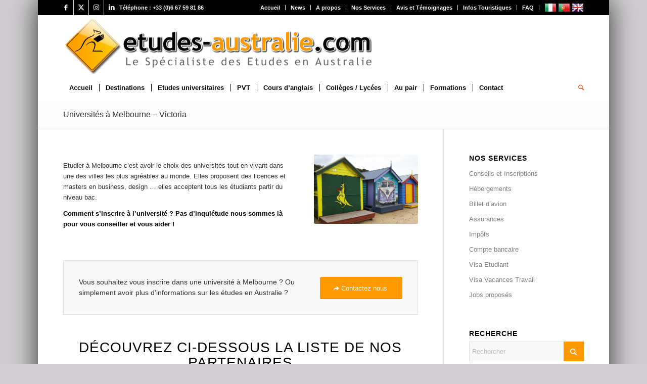

--- FILE ---
content_type: text/html; charset=UTF-8
request_url: https://www.etudes-australie.com/universites-a-melbourne-victoria/
body_size: 30525
content:
<!DOCTYPE html>
<html lang="fr-FR" class="html_boxed responsive av-preloader-disabled  html_header_top html_logo_left html_bottom_nav_header html_menu_left html_large html_header_sticky html_header_shrinking html_header_topbar_active html_mobile_menu_tablet html_header_searchicon html_content_align_center html_header_unstick_top_disabled html_header_stretch_disabled html_av-submenu-hidden html_av-submenu-display-click html_av-overlay-side html_av-overlay-side-minimal html_av-submenu-clone html_entry_id_3317 av-cookies-no-cookie-consent av-no-preview av-default-lightbox html_text_menu_active av-mobile-menu-switch-default">
<head><meta charset="UTF-8" /><script>if(navigator.userAgent.match(/MSIE|Internet Explorer/i)||navigator.userAgent.match(/Trident\/7\..*?rv:11/i)){var href=document.location.href;if(!href.match(/[?&]nowprocket/)){if(href.indexOf("?")==-1){if(href.indexOf("#")==-1){document.location.href=href+"?nowprocket=1"}else{document.location.href=href.replace("#","?nowprocket=1#")}}else{if(href.indexOf("#")==-1){document.location.href=href+"&nowprocket=1"}else{document.location.href=href.replace("#","&nowprocket=1#")}}}}</script><script>(()=>{class RocketLazyLoadScripts{constructor(){this.v="2.0.4",this.userEvents=["keydown","keyup","mousedown","mouseup","mousemove","mouseover","mouseout","touchmove","touchstart","touchend","touchcancel","wheel","click","dblclick","input"],this.attributeEvents=["onblur","onclick","oncontextmenu","ondblclick","onfocus","onmousedown","onmouseenter","onmouseleave","onmousemove","onmouseout","onmouseover","onmouseup","onmousewheel","onscroll","onsubmit"]}async t(){this.i(),this.o(),/iP(ad|hone)/.test(navigator.userAgent)&&this.h(),this.u(),this.l(this),this.m(),this.k(this),this.p(this),this._(),await Promise.all([this.R(),this.L()]),this.lastBreath=Date.now(),this.S(this),this.P(),this.D(),this.O(),this.M(),await this.C(this.delayedScripts.normal),await this.C(this.delayedScripts.defer),await this.C(this.delayedScripts.async),await this.T(),await this.F(),await this.j(),await this.A(),window.dispatchEvent(new Event("rocket-allScriptsLoaded")),this.everythingLoaded=!0,this.lastTouchEnd&&await new Promise(t=>setTimeout(t,500-Date.now()+this.lastTouchEnd)),this.I(),this.H(),this.U(),this.W()}i(){this.CSPIssue=sessionStorage.getItem("rocketCSPIssue"),document.addEventListener("securitypolicyviolation",t=>{this.CSPIssue||"script-src-elem"!==t.violatedDirective||"data"!==t.blockedURI||(this.CSPIssue=!0,sessionStorage.setItem("rocketCSPIssue",!0))},{isRocket:!0})}o(){window.addEventListener("pageshow",t=>{this.persisted=t.persisted,this.realWindowLoadedFired=!0},{isRocket:!0}),window.addEventListener("pagehide",()=>{this.onFirstUserAction=null},{isRocket:!0})}h(){let t;function e(e){t=e}window.addEventListener("touchstart",e,{isRocket:!0}),window.addEventListener("touchend",function i(o){o.changedTouches[0]&&t.changedTouches[0]&&Math.abs(o.changedTouches[0].pageX-t.changedTouches[0].pageX)<10&&Math.abs(o.changedTouches[0].pageY-t.changedTouches[0].pageY)<10&&o.timeStamp-t.timeStamp<200&&(window.removeEventListener("touchstart",e,{isRocket:!0}),window.removeEventListener("touchend",i,{isRocket:!0}),"INPUT"===o.target.tagName&&"text"===o.target.type||(o.target.dispatchEvent(new TouchEvent("touchend",{target:o.target,bubbles:!0})),o.target.dispatchEvent(new MouseEvent("mouseover",{target:o.target,bubbles:!0})),o.target.dispatchEvent(new PointerEvent("click",{target:o.target,bubbles:!0,cancelable:!0,detail:1,clientX:o.changedTouches[0].clientX,clientY:o.changedTouches[0].clientY})),event.preventDefault()))},{isRocket:!0})}q(t){this.userActionTriggered||("mousemove"!==t.type||this.firstMousemoveIgnored?"keyup"===t.type||"mouseover"===t.type||"mouseout"===t.type||(this.userActionTriggered=!0,this.onFirstUserAction&&this.onFirstUserAction()):this.firstMousemoveIgnored=!0),"click"===t.type&&t.preventDefault(),t.stopPropagation(),t.stopImmediatePropagation(),"touchstart"===this.lastEvent&&"touchend"===t.type&&(this.lastTouchEnd=Date.now()),"click"===t.type&&(this.lastTouchEnd=0),this.lastEvent=t.type,t.composedPath&&t.composedPath()[0].getRootNode()instanceof ShadowRoot&&(t.rocketTarget=t.composedPath()[0]),this.savedUserEvents.push(t)}u(){this.savedUserEvents=[],this.userEventHandler=this.q.bind(this),this.userEvents.forEach(t=>window.addEventListener(t,this.userEventHandler,{passive:!1,isRocket:!0})),document.addEventListener("visibilitychange",this.userEventHandler,{isRocket:!0})}U(){this.userEvents.forEach(t=>window.removeEventListener(t,this.userEventHandler,{passive:!1,isRocket:!0})),document.removeEventListener("visibilitychange",this.userEventHandler,{isRocket:!0}),this.savedUserEvents.forEach(t=>{(t.rocketTarget||t.target).dispatchEvent(new window[t.constructor.name](t.type,t))})}m(){const t="return false",e=Array.from(this.attributeEvents,t=>"data-rocket-"+t),i="["+this.attributeEvents.join("],[")+"]",o="[data-rocket-"+this.attributeEvents.join("],[data-rocket-")+"]",s=(e,i,o)=>{o&&o!==t&&(e.setAttribute("data-rocket-"+i,o),e["rocket"+i]=new Function("event",o),e.setAttribute(i,t))};new MutationObserver(t=>{for(const n of t)"attributes"===n.type&&(n.attributeName.startsWith("data-rocket-")||this.everythingLoaded?n.attributeName.startsWith("data-rocket-")&&this.everythingLoaded&&this.N(n.target,n.attributeName.substring(12)):s(n.target,n.attributeName,n.target.getAttribute(n.attributeName))),"childList"===n.type&&n.addedNodes.forEach(t=>{if(t.nodeType===Node.ELEMENT_NODE)if(this.everythingLoaded)for(const i of[t,...t.querySelectorAll(o)])for(const t of i.getAttributeNames())e.includes(t)&&this.N(i,t.substring(12));else for(const e of[t,...t.querySelectorAll(i)])for(const t of e.getAttributeNames())this.attributeEvents.includes(t)&&s(e,t,e.getAttribute(t))})}).observe(document,{subtree:!0,childList:!0,attributeFilter:[...this.attributeEvents,...e]})}I(){this.attributeEvents.forEach(t=>{document.querySelectorAll("[data-rocket-"+t+"]").forEach(e=>{this.N(e,t)})})}N(t,e){const i=t.getAttribute("data-rocket-"+e);i&&(t.setAttribute(e,i),t.removeAttribute("data-rocket-"+e))}k(t){Object.defineProperty(HTMLElement.prototype,"onclick",{get(){return this.rocketonclick||null},set(e){this.rocketonclick=e,this.setAttribute(t.everythingLoaded?"onclick":"data-rocket-onclick","this.rocketonclick(event)")}})}S(t){function e(e,i){let o=e[i];e[i]=null,Object.defineProperty(e,i,{get:()=>o,set(s){t.everythingLoaded?o=s:e["rocket"+i]=o=s}})}e(document,"onreadystatechange"),e(window,"onload"),e(window,"onpageshow");try{Object.defineProperty(document,"readyState",{get:()=>t.rocketReadyState,set(e){t.rocketReadyState=e},configurable:!0}),document.readyState="loading"}catch(t){console.log("WPRocket DJE readyState conflict, bypassing")}}l(t){this.originalAddEventListener=EventTarget.prototype.addEventListener,this.originalRemoveEventListener=EventTarget.prototype.removeEventListener,this.savedEventListeners=[],EventTarget.prototype.addEventListener=function(e,i,o){o&&o.isRocket||!t.B(e,this)&&!t.userEvents.includes(e)||t.B(e,this)&&!t.userActionTriggered||e.startsWith("rocket-")||t.everythingLoaded?t.originalAddEventListener.call(this,e,i,o):(t.savedEventListeners.push({target:this,remove:!1,type:e,func:i,options:o}),"mouseenter"!==e&&"mouseleave"!==e||t.originalAddEventListener.call(this,e,t.savedUserEvents.push,o))},EventTarget.prototype.removeEventListener=function(e,i,o){o&&o.isRocket||!t.B(e,this)&&!t.userEvents.includes(e)||t.B(e,this)&&!t.userActionTriggered||e.startsWith("rocket-")||t.everythingLoaded?t.originalRemoveEventListener.call(this,e,i,o):t.savedEventListeners.push({target:this,remove:!0,type:e,func:i,options:o})}}J(t,e){this.savedEventListeners=this.savedEventListeners.filter(i=>{let o=i.type,s=i.target||window;return e!==o||t!==s||(this.B(o,s)&&(i.type="rocket-"+o),this.$(i),!1)})}H(){EventTarget.prototype.addEventListener=this.originalAddEventListener,EventTarget.prototype.removeEventListener=this.originalRemoveEventListener,this.savedEventListeners.forEach(t=>this.$(t))}$(t){t.remove?this.originalRemoveEventListener.call(t.target,t.type,t.func,t.options):this.originalAddEventListener.call(t.target,t.type,t.func,t.options)}p(t){let e;function i(e){return t.everythingLoaded?e:e.split(" ").map(t=>"load"===t||t.startsWith("load.")?"rocket-jquery-load":t).join(" ")}function o(o){function s(e){const s=o.fn[e];o.fn[e]=o.fn.init.prototype[e]=function(){return this[0]===window&&t.userActionTriggered&&("string"==typeof arguments[0]||arguments[0]instanceof String?arguments[0]=i(arguments[0]):"object"==typeof arguments[0]&&Object.keys(arguments[0]).forEach(t=>{const e=arguments[0][t];delete arguments[0][t],arguments[0][i(t)]=e})),s.apply(this,arguments),this}}if(o&&o.fn&&!t.allJQueries.includes(o)){const e={DOMContentLoaded:[],"rocket-DOMContentLoaded":[]};for(const t in e)document.addEventListener(t,()=>{e[t].forEach(t=>t())},{isRocket:!0});o.fn.ready=o.fn.init.prototype.ready=function(i){function s(){parseInt(o.fn.jquery)>2?setTimeout(()=>i.bind(document)(o)):i.bind(document)(o)}return"function"==typeof i&&(t.realDomReadyFired?!t.userActionTriggered||t.fauxDomReadyFired?s():e["rocket-DOMContentLoaded"].push(s):e.DOMContentLoaded.push(s)),o([])},s("on"),s("one"),s("off"),t.allJQueries.push(o)}e=o}t.allJQueries=[],o(window.jQuery),Object.defineProperty(window,"jQuery",{get:()=>e,set(t){o(t)}})}P(){const t=new Map;document.write=document.writeln=function(e){const i=document.currentScript,o=document.createRange(),s=i.parentElement;let n=t.get(i);void 0===n&&(n=i.nextSibling,t.set(i,n));const c=document.createDocumentFragment();o.setStart(c,0),c.appendChild(o.createContextualFragment(e)),s.insertBefore(c,n)}}async R(){return new Promise(t=>{this.userActionTriggered?t():this.onFirstUserAction=t})}async L(){return new Promise(t=>{document.addEventListener("DOMContentLoaded",()=>{this.realDomReadyFired=!0,t()},{isRocket:!0})})}async j(){return this.realWindowLoadedFired?Promise.resolve():new Promise(t=>{window.addEventListener("load",t,{isRocket:!0})})}M(){this.pendingScripts=[];this.scriptsMutationObserver=new MutationObserver(t=>{for(const e of t)e.addedNodes.forEach(t=>{"SCRIPT"!==t.tagName||t.noModule||t.isWPRocket||this.pendingScripts.push({script:t,promise:new Promise(e=>{const i=()=>{const i=this.pendingScripts.findIndex(e=>e.script===t);i>=0&&this.pendingScripts.splice(i,1),e()};t.addEventListener("load",i,{isRocket:!0}),t.addEventListener("error",i,{isRocket:!0}),setTimeout(i,1e3)})})})}),this.scriptsMutationObserver.observe(document,{childList:!0,subtree:!0})}async F(){await this.X(),this.pendingScripts.length?(await this.pendingScripts[0].promise,await this.F()):this.scriptsMutationObserver.disconnect()}D(){this.delayedScripts={normal:[],async:[],defer:[]},document.querySelectorAll("script[type$=rocketlazyloadscript]").forEach(t=>{t.hasAttribute("data-rocket-src")?t.hasAttribute("async")&&!1!==t.async?this.delayedScripts.async.push(t):t.hasAttribute("defer")&&!1!==t.defer||"module"===t.getAttribute("data-rocket-type")?this.delayedScripts.defer.push(t):this.delayedScripts.normal.push(t):this.delayedScripts.normal.push(t)})}async _(){await this.L();let t=[];document.querySelectorAll("script[type$=rocketlazyloadscript][data-rocket-src]").forEach(e=>{let i=e.getAttribute("data-rocket-src");if(i&&!i.startsWith("data:")){i.startsWith("//")&&(i=location.protocol+i);try{const o=new URL(i).origin;o!==location.origin&&t.push({src:o,crossOrigin:e.crossOrigin||"module"===e.getAttribute("data-rocket-type")})}catch(t){}}}),t=[...new Map(t.map(t=>[JSON.stringify(t),t])).values()],this.Y(t,"preconnect")}async G(t){if(await this.K(),!0!==t.noModule||!("noModule"in HTMLScriptElement.prototype))return new Promise(e=>{let i;function o(){(i||t).setAttribute("data-rocket-status","executed"),e()}try{if(navigator.userAgent.includes("Firefox/")||""===navigator.vendor||this.CSPIssue)i=document.createElement("script"),[...t.attributes].forEach(t=>{let e=t.nodeName;"type"!==e&&("data-rocket-type"===e&&(e="type"),"data-rocket-src"===e&&(e="src"),i.setAttribute(e,t.nodeValue))}),t.text&&(i.text=t.text),t.nonce&&(i.nonce=t.nonce),i.hasAttribute("src")?(i.addEventListener("load",o,{isRocket:!0}),i.addEventListener("error",()=>{i.setAttribute("data-rocket-status","failed-network"),e()},{isRocket:!0}),setTimeout(()=>{i.isConnected||e()},1)):(i.text=t.text,o()),i.isWPRocket=!0,t.parentNode.replaceChild(i,t);else{const i=t.getAttribute("data-rocket-type"),s=t.getAttribute("data-rocket-src");i?(t.type=i,t.removeAttribute("data-rocket-type")):t.removeAttribute("type"),t.addEventListener("load",o,{isRocket:!0}),t.addEventListener("error",i=>{this.CSPIssue&&i.target.src.startsWith("data:")?(console.log("WPRocket: CSP fallback activated"),t.removeAttribute("src"),this.G(t).then(e)):(t.setAttribute("data-rocket-status","failed-network"),e())},{isRocket:!0}),s?(t.fetchPriority="high",t.removeAttribute("data-rocket-src"),t.src=s):t.src="data:text/javascript;base64,"+window.btoa(unescape(encodeURIComponent(t.text)))}}catch(i){t.setAttribute("data-rocket-status","failed-transform"),e()}});t.setAttribute("data-rocket-status","skipped")}async C(t){const e=t.shift();return e?(e.isConnected&&await this.G(e),this.C(t)):Promise.resolve()}O(){this.Y([...this.delayedScripts.normal,...this.delayedScripts.defer,...this.delayedScripts.async],"preload")}Y(t,e){this.trash=this.trash||[];let i=!0;var o=document.createDocumentFragment();t.forEach(t=>{const s=t.getAttribute&&t.getAttribute("data-rocket-src")||t.src;if(s&&!s.startsWith("data:")){const n=document.createElement("link");n.href=s,n.rel=e,"preconnect"!==e&&(n.as="script",n.fetchPriority=i?"high":"low"),t.getAttribute&&"module"===t.getAttribute("data-rocket-type")&&(n.crossOrigin=!0),t.crossOrigin&&(n.crossOrigin=t.crossOrigin),t.integrity&&(n.integrity=t.integrity),t.nonce&&(n.nonce=t.nonce),o.appendChild(n),this.trash.push(n),i=!1}}),document.head.appendChild(o)}W(){this.trash.forEach(t=>t.remove())}async T(){try{document.readyState="interactive"}catch(t){}this.fauxDomReadyFired=!0;try{await this.K(),this.J(document,"readystatechange"),document.dispatchEvent(new Event("rocket-readystatechange")),await this.K(),document.rocketonreadystatechange&&document.rocketonreadystatechange(),await this.K(),this.J(document,"DOMContentLoaded"),document.dispatchEvent(new Event("rocket-DOMContentLoaded")),await this.K(),this.J(window,"DOMContentLoaded"),window.dispatchEvent(new Event("rocket-DOMContentLoaded"))}catch(t){console.error(t)}}async A(){try{document.readyState="complete"}catch(t){}try{await this.K(),this.J(document,"readystatechange"),document.dispatchEvent(new Event("rocket-readystatechange")),await this.K(),document.rocketonreadystatechange&&document.rocketonreadystatechange(),await this.K(),this.J(window,"load"),window.dispatchEvent(new Event("rocket-load")),await this.K(),window.rocketonload&&window.rocketonload(),await this.K(),this.allJQueries.forEach(t=>t(window).trigger("rocket-jquery-load")),await this.K(),this.J(window,"pageshow");const t=new Event("rocket-pageshow");t.persisted=this.persisted,window.dispatchEvent(t),await this.K(),window.rocketonpageshow&&window.rocketonpageshow({persisted:this.persisted})}catch(t){console.error(t)}}async K(){Date.now()-this.lastBreath>45&&(await this.X(),this.lastBreath=Date.now())}async X(){return document.hidden?new Promise(t=>setTimeout(t)):new Promise(t=>requestAnimationFrame(t))}B(t,e){return e===document&&"readystatechange"===t||(e===document&&"DOMContentLoaded"===t||(e===window&&"DOMContentLoaded"===t||(e===window&&"load"===t||e===window&&"pageshow"===t)))}static run(){(new RocketLazyLoadScripts).t()}}RocketLazyLoadScripts.run()})();</script>



<!-- mobile setting -->
<meta name="viewport" content="width=device-width, initial-scale=1">

<!-- Scripts/CSS and wp_head hook -->
<meta name='robots' content='index, follow, max-image-preview:large, max-snippet:-1, max-video-preview:-1' />
	<style>img:is([sizes="auto" i], [sizes^="auto," i]) { contain-intrinsic-size: 3000px 1500px }</style>
	
	<!-- This site is optimized with the Yoast SEO plugin v26.3 - https://yoast.com/wordpress/plugins/seo/ -->
	<title>Universités à Melbourne - Victoria - Etudes Australie Consulting - étudier en Australie - écoles et cours d’anglais</title>
	<link rel="canonical" href="https://www.etudes-australie.com/universites-a-melbourne-victoria/" />
	<meta property="og:locale" content="fr_FR" />
	<meta property="og:type" content="article" />
	<meta property="og:title" content="Universités à Melbourne - Victoria - Etudes Australie Consulting - étudier en Australie - écoles et cours d’anglais" />
	<meta property="og:url" content="https://www.etudes-australie.com/universites-a-melbourne-victoria/" />
	<meta property="og:site_name" content="Etudes Australie Consulting - étudier en Australie - écoles et cours d’anglais" />
	<meta property="article:modified_time" content="2024-07-01T08:05:05+00:00" />
	<meta name="twitter:card" content="summary_large_image" />
	<meta name="twitter:label1" content="Durée de lecture estimée" />
	<meta name="twitter:data1" content="24 minutes" />
	<script type="application/ld+json" class="yoast-schema-graph">{"@context":"https://schema.org","@graph":[{"@type":"WebPage","@id":"https://www.etudes-australie.com/universites-a-melbourne-victoria/","url":"https://www.etudes-australie.com/universites-a-melbourne-victoria/","name":"Universités à Melbourne - Victoria - Etudes Australie Consulting - étudier en Australie - écoles et cours d’anglais","isPartOf":{"@id":"https://www.etudes-australie.com/#website"},"datePublished":"2022-09-30T17:53:05+00:00","dateModified":"2024-07-01T08:05:05+00:00","breadcrumb":{"@id":"https://www.etudes-australie.com/universites-a-melbourne-victoria/#breadcrumb"},"inLanguage":"fr-FR","potentialAction":[{"@type":"ReadAction","target":["https://www.etudes-australie.com/universites-a-melbourne-victoria/"]}]},{"@type":"BreadcrumbList","@id":"https://www.etudes-australie.com/universites-a-melbourne-victoria/#breadcrumb","itemListElement":[{"@type":"ListItem","position":1,"name":"Accueil","item":"https://www.etudes-australie.com/"},{"@type":"ListItem","position":2,"name":"Universités à Melbourne &#8211; Victoria"}]},{"@type":"WebSite","@id":"https://www.etudes-australie.com/#website","url":"https://www.etudes-australie.com/","name":"Etudes Australie Consulting - étudier en Australie - écoles et cours d’anglais","description":"Etudes Australie Consulting offre un service de conseils afin d&#039;aider les étudiants qui souhaitent faire des études en Australie","potentialAction":[{"@type":"SearchAction","target":{"@type":"EntryPoint","urlTemplate":"https://www.etudes-australie.com/?s={search_term_string}"},"query-input":{"@type":"PropertyValueSpecification","valueRequired":true,"valueName":"search_term_string"}}],"inLanguage":"fr-FR"}]}</script>
	<!-- / Yoast SEO plugin. -->


<link rel="alternate" type="application/rss+xml" title="Etudes Australie Consulting - étudier en Australie - écoles et cours d’anglais &raquo; Flux" href="https://www.etudes-australie.com/feed/" />
<link rel="alternate" type="application/rss+xml" title="Etudes Australie Consulting - étudier en Australie - écoles et cours d’anglais &raquo; Flux des commentaires" href="https://www.etudes-australie.com/comments/feed/" />
<link data-minify="1" rel='stylesheet' id='avia-grid-css' href='https://www.etudes-australie.com/wp-content/cache/min/1/wp-content/themes/enfold/css/grid.css?ver=1762604481' type='text/css' media='all' />
<link data-minify="1" rel='stylesheet' id='avia-base-css' href='https://www.etudes-australie.com/wp-content/cache/min/1/wp-content/themes/enfold/css/base.css?ver=1762604481' type='text/css' media='all' />
<link data-minify="1" rel='stylesheet' id='avia-layout-css' href='https://www.etudes-australie.com/wp-content/cache/min/1/wp-content/themes/enfold/css/layout.css?ver=1762604481' type='text/css' media='all' />
<link data-minify="1" rel='stylesheet' id='avia-module-audioplayer-css' href='https://www.etudes-australie.com/wp-content/cache/min/1/wp-content/themes/enfold/config-templatebuilder/avia-shortcodes/audio-player/audio-player.css?ver=1762604481' type='text/css' media='all' />
<link data-minify="1" rel='stylesheet' id='avia-module-blog-css' href='https://www.etudes-australie.com/wp-content/cache/min/1/wp-content/themes/enfold/config-templatebuilder/avia-shortcodes/blog/blog.css?ver=1762604481' type='text/css' media='all' />
<link data-minify="1" rel='stylesheet' id='avia-module-postslider-css' href='https://www.etudes-australie.com/wp-content/cache/min/1/wp-content/themes/enfold/config-templatebuilder/avia-shortcodes/postslider/postslider.css?ver=1762604481' type='text/css' media='all' />
<link data-minify="1" rel='stylesheet' id='avia-module-button-css' href='https://www.etudes-australie.com/wp-content/cache/min/1/wp-content/themes/enfold/config-templatebuilder/avia-shortcodes/buttons/buttons.css?ver=1762604481' type='text/css' media='all' />
<link data-minify="1" rel='stylesheet' id='avia-module-buttonrow-css' href='https://www.etudes-australie.com/wp-content/cache/min/1/wp-content/themes/enfold/config-templatebuilder/avia-shortcodes/buttonrow/buttonrow.css?ver=1762604481' type='text/css' media='all' />
<link data-minify="1" rel='stylesheet' id='avia-module-button-fullwidth-css' href='https://www.etudes-australie.com/wp-content/cache/min/1/wp-content/themes/enfold/config-templatebuilder/avia-shortcodes/buttons_fullwidth/buttons_fullwidth.css?ver=1762604481' type='text/css' media='all' />
<link data-minify="1" rel='stylesheet' id='avia-module-catalogue-css' href='https://www.etudes-australie.com/wp-content/cache/min/1/wp-content/themes/enfold/config-templatebuilder/avia-shortcodes/catalogue/catalogue.css?ver=1762604481' type='text/css' media='all' />
<link data-minify="1" rel='stylesheet' id='avia-module-comments-css' href='https://www.etudes-australie.com/wp-content/cache/min/1/wp-content/themes/enfold/config-templatebuilder/avia-shortcodes/comments/comments.css?ver=1762604481' type='text/css' media='all' />
<link data-minify="1" rel='stylesheet' id='avia-module-contact-css' href='https://www.etudes-australie.com/wp-content/cache/min/1/wp-content/themes/enfold/config-templatebuilder/avia-shortcodes/contact/contact.css?ver=1762604481' type='text/css' media='all' />
<link data-minify="1" rel='stylesheet' id='avia-module-slideshow-css' href='https://www.etudes-australie.com/wp-content/cache/min/1/wp-content/themes/enfold/config-templatebuilder/avia-shortcodes/slideshow/slideshow.css?ver=1762604481' type='text/css' media='all' />
<link data-minify="1" rel='stylesheet' id='avia-module-slideshow-contentpartner-css' href='https://www.etudes-australie.com/wp-content/cache/min/1/wp-content/themes/enfold/config-templatebuilder/avia-shortcodes/contentslider/contentslider.css?ver=1762604481' type='text/css' media='all' />
<link data-minify="1" rel='stylesheet' id='avia-module-countdown-css' href='https://www.etudes-australie.com/wp-content/cache/min/1/wp-content/themes/enfold/config-templatebuilder/avia-shortcodes/countdown/countdown.css?ver=1762604481' type='text/css' media='all' />
<link data-minify="1" rel='stylesheet' id='avia-module-dynamic-field-css' href='https://www.etudes-australie.com/wp-content/cache/min/1/wp-content/themes/enfold/config-templatebuilder/avia-shortcodes/dynamic_field/dynamic_field.css?ver=1762604481' type='text/css' media='all' />
<link data-minify="1" rel='stylesheet' id='avia-module-gallery-css' href='https://www.etudes-australie.com/wp-content/cache/min/1/wp-content/themes/enfold/config-templatebuilder/avia-shortcodes/gallery/gallery.css?ver=1762604481' type='text/css' media='all' />
<link data-minify="1" rel='stylesheet' id='avia-module-gallery-hor-css' href='https://www.etudes-australie.com/wp-content/cache/min/1/wp-content/themes/enfold/config-templatebuilder/avia-shortcodes/gallery_horizontal/gallery_horizontal.css?ver=1762604481' type='text/css' media='all' />
<link data-minify="1" rel='stylesheet' id='avia-module-maps-css' href='https://www.etudes-australie.com/wp-content/cache/min/1/wp-content/themes/enfold/config-templatebuilder/avia-shortcodes/google_maps/google_maps.css?ver=1762604481' type='text/css' media='all' />
<link data-minify="1" rel='stylesheet' id='avia-module-gridrow-css' href='https://www.etudes-australie.com/wp-content/cache/min/1/wp-content/themes/enfold/config-templatebuilder/avia-shortcodes/grid_row/grid_row.css?ver=1762604481' type='text/css' media='all' />
<link data-minify="1" rel='stylesheet' id='avia-module-heading-css' href='https://www.etudes-australie.com/wp-content/cache/min/1/wp-content/themes/enfold/config-templatebuilder/avia-shortcodes/heading/heading.css?ver=1762604481' type='text/css' media='all' />
<link data-minify="1" rel='stylesheet' id='avia-module-rotator-css' href='https://www.etudes-australie.com/wp-content/cache/min/1/wp-content/themes/enfold/config-templatebuilder/avia-shortcodes/headline_rotator/headline_rotator.css?ver=1762604481' type='text/css' media='all' />
<link data-minify="1" rel='stylesheet' id='avia-module-hr-css' href='https://www.etudes-australie.com/wp-content/cache/min/1/wp-content/themes/enfold/config-templatebuilder/avia-shortcodes/hr/hr.css?ver=1762604481' type='text/css' media='all' />
<link data-minify="1" rel='stylesheet' id='avia-module-icon-css' href='https://www.etudes-australie.com/wp-content/cache/min/1/wp-content/themes/enfold/config-templatebuilder/avia-shortcodes/icon/icon.css?ver=1762604481' type='text/css' media='all' />
<link data-minify="1" rel='stylesheet' id='avia-module-icon-circles-css' href='https://www.etudes-australie.com/wp-content/cache/min/1/wp-content/themes/enfold/config-templatebuilder/avia-shortcodes/icon_circles/icon_circles.css?ver=1762604481' type='text/css' media='all' />
<link data-minify="1" rel='stylesheet' id='avia-module-iconbox-css' href='https://www.etudes-australie.com/wp-content/cache/min/1/wp-content/themes/enfold/config-templatebuilder/avia-shortcodes/iconbox/iconbox.css?ver=1762604481' type='text/css' media='all' />
<link data-minify="1" rel='stylesheet' id='avia-module-icongrid-css' href='https://www.etudes-australie.com/wp-content/cache/min/1/wp-content/themes/enfold/config-templatebuilder/avia-shortcodes/icongrid/icongrid.css?ver=1762604481' type='text/css' media='all' />
<link data-minify="1" rel='stylesheet' id='avia-module-iconlist-css' href='https://www.etudes-australie.com/wp-content/cache/min/1/wp-content/themes/enfold/config-templatebuilder/avia-shortcodes/iconlist/iconlist.css?ver=1762604481' type='text/css' media='all' />
<link data-minify="1" rel='stylesheet' id='avia-module-image-css' href='https://www.etudes-australie.com/wp-content/cache/min/1/wp-content/themes/enfold/config-templatebuilder/avia-shortcodes/image/image.css?ver=1762604481' type='text/css' media='all' />
<link data-minify="1" rel='stylesheet' id='avia-module-image-diff-css' href='https://www.etudes-australie.com/wp-content/cache/min/1/wp-content/themes/enfold/config-templatebuilder/avia-shortcodes/image_diff/image_diff.css?ver=1762604481' type='text/css' media='all' />
<link data-minify="1" rel='stylesheet' id='avia-module-hotspot-css' href='https://www.etudes-australie.com/wp-content/cache/min/1/wp-content/themes/enfold/config-templatebuilder/avia-shortcodes/image_hotspots/image_hotspots.css?ver=1762604481' type='text/css' media='all' />
<link data-minify="1" rel='stylesheet' id='avia-module-sc-lottie-animation-css' href='https://www.etudes-australie.com/wp-content/cache/min/1/wp-content/themes/enfold/config-templatebuilder/avia-shortcodes/lottie_animation/lottie_animation.css?ver=1762604481' type='text/css' media='all' />
<link data-minify="1" rel='stylesheet' id='avia-module-magazine-css' href='https://www.etudes-australie.com/wp-content/cache/min/1/wp-content/themes/enfold/config-templatebuilder/avia-shortcodes/magazine/magazine.css?ver=1762604481' type='text/css' media='all' />
<link data-minify="1" rel='stylesheet' id='avia-module-masonry-css' href='https://www.etudes-australie.com/wp-content/cache/min/1/wp-content/themes/enfold/config-templatebuilder/avia-shortcodes/masonry_entries/masonry_entries.css?ver=1762604481' type='text/css' media='all' />
<link data-minify="1" rel='stylesheet' id='avia-siteloader-css' href='https://www.etudes-australie.com/wp-content/cache/min/1/wp-content/themes/enfold/css/avia-snippet-site-preloader.css?ver=1762604482' type='text/css' media='all' />
<link data-minify="1" rel='stylesheet' id='avia-module-menu-css' href='https://www.etudes-australie.com/wp-content/cache/min/1/wp-content/themes/enfold/config-templatebuilder/avia-shortcodes/menu/menu.css?ver=1762604482' type='text/css' media='all' />
<link data-minify="1" rel='stylesheet' id='avia-module-notification-css' href='https://www.etudes-australie.com/wp-content/cache/min/1/wp-content/themes/enfold/config-templatebuilder/avia-shortcodes/notification/notification.css?ver=1762604482' type='text/css' media='all' />
<link data-minify="1" rel='stylesheet' id='avia-module-numbers-css' href='https://www.etudes-australie.com/wp-content/cache/min/1/wp-content/themes/enfold/config-templatebuilder/avia-shortcodes/numbers/numbers.css?ver=1762604482' type='text/css' media='all' />
<link data-minify="1" rel='stylesheet' id='avia-module-portfolio-css' href='https://www.etudes-australie.com/wp-content/cache/min/1/wp-content/themes/enfold/config-templatebuilder/avia-shortcodes/portfolio/portfolio.css?ver=1762604482' type='text/css' media='all' />
<link data-minify="1" rel='stylesheet' id='avia-module-post-metadata-css' href='https://www.etudes-australie.com/wp-content/cache/min/1/wp-content/themes/enfold/config-templatebuilder/avia-shortcodes/post_metadata/post_metadata.css?ver=1762604482' type='text/css' media='all' />
<link data-minify="1" rel='stylesheet' id='avia-module-progress-bar-css' href='https://www.etudes-australie.com/wp-content/cache/min/1/wp-content/themes/enfold/config-templatebuilder/avia-shortcodes/progressbar/progressbar.css?ver=1762604482' type='text/css' media='all' />
<link data-minify="1" rel='stylesheet' id='avia-module-promobox-css' href='https://www.etudes-australie.com/wp-content/cache/min/1/wp-content/themes/enfold/config-templatebuilder/avia-shortcodes/promobox/promobox.css?ver=1762604482' type='text/css' media='all' />
<link data-minify="1" rel='stylesheet' id='avia-sc-search-css' href='https://www.etudes-australie.com/wp-content/cache/min/1/wp-content/themes/enfold/config-templatebuilder/avia-shortcodes/search/search.css?ver=1762604482' type='text/css' media='all' />
<link data-minify="1" rel='stylesheet' id='avia-module-slideshow-accordion-css' href='https://www.etudes-australie.com/wp-content/cache/min/1/wp-content/themes/enfold/config-templatebuilder/avia-shortcodes/slideshow_accordion/slideshow_accordion.css?ver=1762604482' type='text/css' media='all' />
<link data-minify="1" rel='stylesheet' id='avia-module-slideshow-feature-image-css' href='https://www.etudes-australie.com/wp-content/cache/min/1/wp-content/themes/enfold/config-templatebuilder/avia-shortcodes/slideshow_feature_image/slideshow_feature_image.css?ver=1762604482' type='text/css' media='all' />
<link data-minify="1" rel='stylesheet' id='avia-module-slideshow-fullsize-css' href='https://www.etudes-australie.com/wp-content/cache/min/1/wp-content/themes/enfold/config-templatebuilder/avia-shortcodes/slideshow_fullsize/slideshow_fullsize.css?ver=1762604482' type='text/css' media='all' />
<link data-minify="1" rel='stylesheet' id='avia-module-slideshow-fullscreen-css' href='https://www.etudes-australie.com/wp-content/cache/min/1/wp-content/themes/enfold/config-templatebuilder/avia-shortcodes/slideshow_fullscreen/slideshow_fullscreen.css?ver=1762604482' type='text/css' media='all' />
<link data-minify="1" rel='stylesheet' id='avia-module-slideshow-ls-css' href='https://www.etudes-australie.com/wp-content/cache/min/1/wp-content/themes/enfold/config-templatebuilder/avia-shortcodes/slideshow_layerslider/slideshow_layerslider.css?ver=1762604482' type='text/css' media='all' />
<link data-minify="1" rel='stylesheet' id='avia-module-social-css' href='https://www.etudes-australie.com/wp-content/cache/min/1/wp-content/themes/enfold/config-templatebuilder/avia-shortcodes/social_share/social_share.css?ver=1762604482' type='text/css' media='all' />
<link data-minify="1" rel='stylesheet' id='avia-module-tabsection-css' href='https://www.etudes-australie.com/wp-content/cache/min/1/wp-content/themes/enfold/config-templatebuilder/avia-shortcodes/tab_section/tab_section.css?ver=1762604482' type='text/css' media='all' />
<link data-minify="1" rel='stylesheet' id='avia-module-table-css' href='https://www.etudes-australie.com/wp-content/cache/min/1/wp-content/themes/enfold/config-templatebuilder/avia-shortcodes/table/table.css?ver=1762604482' type='text/css' media='all' />
<link data-minify="1" rel='stylesheet' id='avia-module-tabs-css' href='https://www.etudes-australie.com/wp-content/cache/min/1/wp-content/themes/enfold/config-templatebuilder/avia-shortcodes/tabs/tabs.css?ver=1762604482' type='text/css' media='all' />
<link data-minify="1" rel='stylesheet' id='avia-module-team-css' href='https://www.etudes-australie.com/wp-content/cache/min/1/wp-content/themes/enfold/config-templatebuilder/avia-shortcodes/team/team.css?ver=1762604482' type='text/css' media='all' />
<link data-minify="1" rel='stylesheet' id='avia-module-testimonials-css' href='https://www.etudes-australie.com/wp-content/cache/min/1/wp-content/themes/enfold/config-templatebuilder/avia-shortcodes/testimonials/testimonials.css?ver=1762604482' type='text/css' media='all' />
<link data-minify="1" rel='stylesheet' id='avia-module-timeline-css' href='https://www.etudes-australie.com/wp-content/cache/min/1/wp-content/themes/enfold/config-templatebuilder/avia-shortcodes/timeline/timeline.css?ver=1762604482' type='text/css' media='all' />
<link data-minify="1" rel='stylesheet' id='avia-module-toggles-css' href='https://www.etudes-australie.com/wp-content/cache/min/1/wp-content/themes/enfold/config-templatebuilder/avia-shortcodes/toggles/toggles.css?ver=1762604482' type='text/css' media='all' />
<link data-minify="1" rel='stylesheet' id='avia-module-video-css' href='https://www.etudes-australie.com/wp-content/cache/min/1/wp-content/themes/enfold/config-templatebuilder/avia-shortcodes/video/video.css?ver=1762604482' type='text/css' media='all' />
<style id='wp-emoji-styles-inline-css' type='text/css'>

	img.wp-smiley, img.emoji {
		display: inline !important;
		border: none !important;
		box-shadow: none !important;
		height: 1em !important;
		width: 1em !important;
		margin: 0 0.07em !important;
		vertical-align: -0.1em !important;
		background: none !important;
		padding: 0 !important;
	}
</style>
<link rel='stylesheet' id='wp-block-library-css' href='https://www.etudes-australie.com/wp-includes/css/dist/block-library/style.min.css?ver=6.7.4' type='text/css' media='all' />
<style id='global-styles-inline-css' type='text/css'>
:root{--wp--preset--aspect-ratio--square: 1;--wp--preset--aspect-ratio--4-3: 4/3;--wp--preset--aspect-ratio--3-4: 3/4;--wp--preset--aspect-ratio--3-2: 3/2;--wp--preset--aspect-ratio--2-3: 2/3;--wp--preset--aspect-ratio--16-9: 16/9;--wp--preset--aspect-ratio--9-16: 9/16;--wp--preset--color--black: #000000;--wp--preset--color--cyan-bluish-gray: #abb8c3;--wp--preset--color--white: #ffffff;--wp--preset--color--pale-pink: #f78da7;--wp--preset--color--vivid-red: #cf2e2e;--wp--preset--color--luminous-vivid-orange: #ff6900;--wp--preset--color--luminous-vivid-amber: #fcb900;--wp--preset--color--light-green-cyan: #7bdcb5;--wp--preset--color--vivid-green-cyan: #00d084;--wp--preset--color--pale-cyan-blue: #8ed1fc;--wp--preset--color--vivid-cyan-blue: #0693e3;--wp--preset--color--vivid-purple: #9b51e0;--wp--preset--color--metallic-red: #b02b2c;--wp--preset--color--maximum-yellow-red: #edae44;--wp--preset--color--yellow-sun: #eeee22;--wp--preset--color--palm-leaf: #83a846;--wp--preset--color--aero: #7bb0e7;--wp--preset--color--old-lavender: #745f7e;--wp--preset--color--steel-teal: #5f8789;--wp--preset--color--raspberry-pink: #d65799;--wp--preset--color--medium-turquoise: #4ecac2;--wp--preset--gradient--vivid-cyan-blue-to-vivid-purple: linear-gradient(135deg,rgba(6,147,227,1) 0%,rgb(155,81,224) 100%);--wp--preset--gradient--light-green-cyan-to-vivid-green-cyan: linear-gradient(135deg,rgb(122,220,180) 0%,rgb(0,208,130) 100%);--wp--preset--gradient--luminous-vivid-amber-to-luminous-vivid-orange: linear-gradient(135deg,rgba(252,185,0,1) 0%,rgba(255,105,0,1) 100%);--wp--preset--gradient--luminous-vivid-orange-to-vivid-red: linear-gradient(135deg,rgba(255,105,0,1) 0%,rgb(207,46,46) 100%);--wp--preset--gradient--very-light-gray-to-cyan-bluish-gray: linear-gradient(135deg,rgb(238,238,238) 0%,rgb(169,184,195) 100%);--wp--preset--gradient--cool-to-warm-spectrum: linear-gradient(135deg,rgb(74,234,220) 0%,rgb(151,120,209) 20%,rgb(207,42,186) 40%,rgb(238,44,130) 60%,rgb(251,105,98) 80%,rgb(254,248,76) 100%);--wp--preset--gradient--blush-light-purple: linear-gradient(135deg,rgb(255,206,236) 0%,rgb(152,150,240) 100%);--wp--preset--gradient--blush-bordeaux: linear-gradient(135deg,rgb(254,205,165) 0%,rgb(254,45,45) 50%,rgb(107,0,62) 100%);--wp--preset--gradient--luminous-dusk: linear-gradient(135deg,rgb(255,203,112) 0%,rgb(199,81,192) 50%,rgb(65,88,208) 100%);--wp--preset--gradient--pale-ocean: linear-gradient(135deg,rgb(255,245,203) 0%,rgb(182,227,212) 50%,rgb(51,167,181) 100%);--wp--preset--gradient--electric-grass: linear-gradient(135deg,rgb(202,248,128) 0%,rgb(113,206,126) 100%);--wp--preset--gradient--midnight: linear-gradient(135deg,rgb(2,3,129) 0%,rgb(40,116,252) 100%);--wp--preset--font-size--small: 1rem;--wp--preset--font-size--medium: 1.125rem;--wp--preset--font-size--large: 1.75rem;--wp--preset--font-size--x-large: clamp(1.75rem, 3vw, 2.25rem);--wp--preset--spacing--20: 0.44rem;--wp--preset--spacing--30: 0.67rem;--wp--preset--spacing--40: 1rem;--wp--preset--spacing--50: 1.5rem;--wp--preset--spacing--60: 2.25rem;--wp--preset--spacing--70: 3.38rem;--wp--preset--spacing--80: 5.06rem;--wp--preset--shadow--natural: 6px 6px 9px rgba(0, 0, 0, 0.2);--wp--preset--shadow--deep: 12px 12px 50px rgba(0, 0, 0, 0.4);--wp--preset--shadow--sharp: 6px 6px 0px rgba(0, 0, 0, 0.2);--wp--preset--shadow--outlined: 6px 6px 0px -3px rgba(255, 255, 255, 1), 6px 6px rgba(0, 0, 0, 1);--wp--preset--shadow--crisp: 6px 6px 0px rgba(0, 0, 0, 1);}:root { --wp--style--global--content-size: 800px;--wp--style--global--wide-size: 1130px; }:where(body) { margin: 0; }.wp-site-blocks > .alignleft { float: left; margin-right: 2em; }.wp-site-blocks > .alignright { float: right; margin-left: 2em; }.wp-site-blocks > .aligncenter { justify-content: center; margin-left: auto; margin-right: auto; }:where(.is-layout-flex){gap: 0.5em;}:where(.is-layout-grid){gap: 0.5em;}.is-layout-flow > .alignleft{float: left;margin-inline-start: 0;margin-inline-end: 2em;}.is-layout-flow > .alignright{float: right;margin-inline-start: 2em;margin-inline-end: 0;}.is-layout-flow > .aligncenter{margin-left: auto !important;margin-right: auto !important;}.is-layout-constrained > .alignleft{float: left;margin-inline-start: 0;margin-inline-end: 2em;}.is-layout-constrained > .alignright{float: right;margin-inline-start: 2em;margin-inline-end: 0;}.is-layout-constrained > .aligncenter{margin-left: auto !important;margin-right: auto !important;}.is-layout-constrained > :where(:not(.alignleft):not(.alignright):not(.alignfull)){max-width: var(--wp--style--global--content-size);margin-left: auto !important;margin-right: auto !important;}.is-layout-constrained > .alignwide{max-width: var(--wp--style--global--wide-size);}body .is-layout-flex{display: flex;}.is-layout-flex{flex-wrap: wrap;align-items: center;}.is-layout-flex > :is(*, div){margin: 0;}body .is-layout-grid{display: grid;}.is-layout-grid > :is(*, div){margin: 0;}body{padding-top: 0px;padding-right: 0px;padding-bottom: 0px;padding-left: 0px;}a:where(:not(.wp-element-button)){text-decoration: underline;}:root :where(.wp-element-button, .wp-block-button__link){background-color: #32373c;border-width: 0;color: #fff;font-family: inherit;font-size: inherit;line-height: inherit;padding: calc(0.667em + 2px) calc(1.333em + 2px);text-decoration: none;}.has-black-color{color: var(--wp--preset--color--black) !important;}.has-cyan-bluish-gray-color{color: var(--wp--preset--color--cyan-bluish-gray) !important;}.has-white-color{color: var(--wp--preset--color--white) !important;}.has-pale-pink-color{color: var(--wp--preset--color--pale-pink) !important;}.has-vivid-red-color{color: var(--wp--preset--color--vivid-red) !important;}.has-luminous-vivid-orange-color{color: var(--wp--preset--color--luminous-vivid-orange) !important;}.has-luminous-vivid-amber-color{color: var(--wp--preset--color--luminous-vivid-amber) !important;}.has-light-green-cyan-color{color: var(--wp--preset--color--light-green-cyan) !important;}.has-vivid-green-cyan-color{color: var(--wp--preset--color--vivid-green-cyan) !important;}.has-pale-cyan-blue-color{color: var(--wp--preset--color--pale-cyan-blue) !important;}.has-vivid-cyan-blue-color{color: var(--wp--preset--color--vivid-cyan-blue) !important;}.has-vivid-purple-color{color: var(--wp--preset--color--vivid-purple) !important;}.has-metallic-red-color{color: var(--wp--preset--color--metallic-red) !important;}.has-maximum-yellow-red-color{color: var(--wp--preset--color--maximum-yellow-red) !important;}.has-yellow-sun-color{color: var(--wp--preset--color--yellow-sun) !important;}.has-palm-leaf-color{color: var(--wp--preset--color--palm-leaf) !important;}.has-aero-color{color: var(--wp--preset--color--aero) !important;}.has-old-lavender-color{color: var(--wp--preset--color--old-lavender) !important;}.has-steel-teal-color{color: var(--wp--preset--color--steel-teal) !important;}.has-raspberry-pink-color{color: var(--wp--preset--color--raspberry-pink) !important;}.has-medium-turquoise-color{color: var(--wp--preset--color--medium-turquoise) !important;}.has-black-background-color{background-color: var(--wp--preset--color--black) !important;}.has-cyan-bluish-gray-background-color{background-color: var(--wp--preset--color--cyan-bluish-gray) !important;}.has-white-background-color{background-color: var(--wp--preset--color--white) !important;}.has-pale-pink-background-color{background-color: var(--wp--preset--color--pale-pink) !important;}.has-vivid-red-background-color{background-color: var(--wp--preset--color--vivid-red) !important;}.has-luminous-vivid-orange-background-color{background-color: var(--wp--preset--color--luminous-vivid-orange) !important;}.has-luminous-vivid-amber-background-color{background-color: var(--wp--preset--color--luminous-vivid-amber) !important;}.has-light-green-cyan-background-color{background-color: var(--wp--preset--color--light-green-cyan) !important;}.has-vivid-green-cyan-background-color{background-color: var(--wp--preset--color--vivid-green-cyan) !important;}.has-pale-cyan-blue-background-color{background-color: var(--wp--preset--color--pale-cyan-blue) !important;}.has-vivid-cyan-blue-background-color{background-color: var(--wp--preset--color--vivid-cyan-blue) !important;}.has-vivid-purple-background-color{background-color: var(--wp--preset--color--vivid-purple) !important;}.has-metallic-red-background-color{background-color: var(--wp--preset--color--metallic-red) !important;}.has-maximum-yellow-red-background-color{background-color: var(--wp--preset--color--maximum-yellow-red) !important;}.has-yellow-sun-background-color{background-color: var(--wp--preset--color--yellow-sun) !important;}.has-palm-leaf-background-color{background-color: var(--wp--preset--color--palm-leaf) !important;}.has-aero-background-color{background-color: var(--wp--preset--color--aero) !important;}.has-old-lavender-background-color{background-color: var(--wp--preset--color--old-lavender) !important;}.has-steel-teal-background-color{background-color: var(--wp--preset--color--steel-teal) !important;}.has-raspberry-pink-background-color{background-color: var(--wp--preset--color--raspberry-pink) !important;}.has-medium-turquoise-background-color{background-color: var(--wp--preset--color--medium-turquoise) !important;}.has-black-border-color{border-color: var(--wp--preset--color--black) !important;}.has-cyan-bluish-gray-border-color{border-color: var(--wp--preset--color--cyan-bluish-gray) !important;}.has-white-border-color{border-color: var(--wp--preset--color--white) !important;}.has-pale-pink-border-color{border-color: var(--wp--preset--color--pale-pink) !important;}.has-vivid-red-border-color{border-color: var(--wp--preset--color--vivid-red) !important;}.has-luminous-vivid-orange-border-color{border-color: var(--wp--preset--color--luminous-vivid-orange) !important;}.has-luminous-vivid-amber-border-color{border-color: var(--wp--preset--color--luminous-vivid-amber) !important;}.has-light-green-cyan-border-color{border-color: var(--wp--preset--color--light-green-cyan) !important;}.has-vivid-green-cyan-border-color{border-color: var(--wp--preset--color--vivid-green-cyan) !important;}.has-pale-cyan-blue-border-color{border-color: var(--wp--preset--color--pale-cyan-blue) !important;}.has-vivid-cyan-blue-border-color{border-color: var(--wp--preset--color--vivid-cyan-blue) !important;}.has-vivid-purple-border-color{border-color: var(--wp--preset--color--vivid-purple) !important;}.has-metallic-red-border-color{border-color: var(--wp--preset--color--metallic-red) !important;}.has-maximum-yellow-red-border-color{border-color: var(--wp--preset--color--maximum-yellow-red) !important;}.has-yellow-sun-border-color{border-color: var(--wp--preset--color--yellow-sun) !important;}.has-palm-leaf-border-color{border-color: var(--wp--preset--color--palm-leaf) !important;}.has-aero-border-color{border-color: var(--wp--preset--color--aero) !important;}.has-old-lavender-border-color{border-color: var(--wp--preset--color--old-lavender) !important;}.has-steel-teal-border-color{border-color: var(--wp--preset--color--steel-teal) !important;}.has-raspberry-pink-border-color{border-color: var(--wp--preset--color--raspberry-pink) !important;}.has-medium-turquoise-border-color{border-color: var(--wp--preset--color--medium-turquoise) !important;}.has-vivid-cyan-blue-to-vivid-purple-gradient-background{background: var(--wp--preset--gradient--vivid-cyan-blue-to-vivid-purple) !important;}.has-light-green-cyan-to-vivid-green-cyan-gradient-background{background: var(--wp--preset--gradient--light-green-cyan-to-vivid-green-cyan) !important;}.has-luminous-vivid-amber-to-luminous-vivid-orange-gradient-background{background: var(--wp--preset--gradient--luminous-vivid-amber-to-luminous-vivid-orange) !important;}.has-luminous-vivid-orange-to-vivid-red-gradient-background{background: var(--wp--preset--gradient--luminous-vivid-orange-to-vivid-red) !important;}.has-very-light-gray-to-cyan-bluish-gray-gradient-background{background: var(--wp--preset--gradient--very-light-gray-to-cyan-bluish-gray) !important;}.has-cool-to-warm-spectrum-gradient-background{background: var(--wp--preset--gradient--cool-to-warm-spectrum) !important;}.has-blush-light-purple-gradient-background{background: var(--wp--preset--gradient--blush-light-purple) !important;}.has-blush-bordeaux-gradient-background{background: var(--wp--preset--gradient--blush-bordeaux) !important;}.has-luminous-dusk-gradient-background{background: var(--wp--preset--gradient--luminous-dusk) !important;}.has-pale-ocean-gradient-background{background: var(--wp--preset--gradient--pale-ocean) !important;}.has-electric-grass-gradient-background{background: var(--wp--preset--gradient--electric-grass) !important;}.has-midnight-gradient-background{background: var(--wp--preset--gradient--midnight) !important;}.has-small-font-size{font-size: var(--wp--preset--font-size--small) !important;}.has-medium-font-size{font-size: var(--wp--preset--font-size--medium) !important;}.has-large-font-size{font-size: var(--wp--preset--font-size--large) !important;}.has-x-large-font-size{font-size: var(--wp--preset--font-size--x-large) !important;}
:where(.wp-block-post-template.is-layout-flex){gap: 1.25em;}:where(.wp-block-post-template.is-layout-grid){gap: 1.25em;}
:where(.wp-block-columns.is-layout-flex){gap: 2em;}:where(.wp-block-columns.is-layout-grid){gap: 2em;}
:root :where(.wp-block-pullquote){font-size: 1.5em;line-height: 1.6;}
</style>
<link data-minify="1" rel='stylesheet' id='cookie-law-info-css' href='https://www.etudes-australie.com/wp-content/cache/min/1/wp-content/plugins/cookie-law-info/legacy/public/css/cookie-law-info-public.css?ver=1762604482' type='text/css' media='all' />
<link data-minify="1" rel='stylesheet' id='cookie-law-info-gdpr-css' href='https://www.etudes-australie.com/wp-content/cache/min/1/wp-content/plugins/cookie-law-info/legacy/public/css/cookie-law-info-gdpr.css?ver=1762604482' type='text/css' media='all' />
<link data-minify="1" rel='stylesheet' id='avia-scs-css' href='https://www.etudes-australie.com/wp-content/cache/min/1/wp-content/themes/enfold/css/shortcodes.css?ver=1762604482' type='text/css' media='all' />
<link data-minify="1" rel='stylesheet' id='avia-fold-unfold-css' href='https://www.etudes-australie.com/wp-content/cache/min/1/wp-content/themes/enfold/css/avia-snippet-fold-unfold.css?ver=1762604482' type='text/css' media='all' />
<link rel='stylesheet' id='avia-popup-css-css' href='https://www.etudes-australie.com/wp-content/themes/enfold/js/aviapopup/magnific-popup.min.css?ver=7.1.1' type='text/css' media='screen' />
<link data-minify="1" rel='stylesheet' id='avia-lightbox-css' href='https://www.etudes-australie.com/wp-content/cache/min/1/wp-content/themes/enfold/css/avia-snippet-lightbox.css?ver=1762604482' type='text/css' media='screen' />
<link data-minify="1" rel='stylesheet' id='avia-widget-css-css' href='https://www.etudes-australie.com/wp-content/cache/min/1/wp-content/themes/enfold/css/avia-snippet-widget.css?ver=1762604482' type='text/css' media='screen' />
<link rel='stylesheet' id='mediaelement-css' href='https://www.etudes-australie.com/wp-includes/js/mediaelement/mediaelementplayer-legacy.min.css?ver=4.2.17' type='text/css' media='all' />
<link rel='stylesheet' id='wp-mediaelement-css' href='https://www.etudes-australie.com/wp-includes/js/mediaelement/wp-mediaelement.min.css?ver=6.7.4' type='text/css' media='all' />
<link data-minify="1" rel='stylesheet' id='avia-dynamic-css' href='https://www.etudes-australie.com/wp-content/cache/min/1/wp-content/uploads/dynamic_avia/etudes_australie_v2.css?ver=1762604482' type='text/css' media='all' />
<link data-minify="1" rel='stylesheet' id='avia-custom-css' href='https://www.etudes-australie.com/wp-content/cache/min/1/wp-content/themes/enfold/css/custom.css?ver=1762604482' type='text/css' media='all' />
<link data-minify="1" rel='stylesheet' id='avia-style-css' href='https://www.etudes-australie.com/wp-content/cache/min/1/wp-content/themes/enfold-child/style.css?ver=1762604482' type='text/css' media='all' />
<link data-minify="1" rel='stylesheet' id='avia-gravity-css' href='https://www.etudes-australie.com/wp-content/cache/min/1/wp-content/themes/enfold/config-gravityforms/gravity-mod.css?ver=1762604482' type='text/css' media='screen' />
<link data-minify="1" rel='stylesheet' id='avia-single-post-3317-css' href='https://www.etudes-australie.com/wp-content/cache/min/1/wp-content/uploads/dynamic_avia/avia_posts_css/post-3317.css?ver=1762605096' type='text/css' media='all' />
<script type="rocketlazyloadscript" data-rocket-type="text/javascript" data-rocket-src="https://www.etudes-australie.com/wp-includes/js/jquery/jquery.min.js?ver=3.7.1" id="jquery-core-js"></script>
<script type="text/javascript" id="cookie-law-info-js-extra">
/* <![CDATA[ */
var Cli_Data = {"nn_cookie_ids":[],"cookielist":[],"non_necessary_cookies":[],"ccpaEnabled":"","ccpaRegionBased":"","ccpaBarEnabled":"","strictlyEnabled":["necessary","obligatoire"],"ccpaType":"gdpr","js_blocking":"","custom_integration":"","triggerDomRefresh":"","secure_cookies":""};
var cli_cookiebar_settings = {"animate_speed_hide":"500","animate_speed_show":"500","background":"#fff","border":"#444","border_on":"","button_1_button_colour":"#5a9b00","button_1_button_hover":"#487c00","button_1_link_colour":"#fff","button_1_as_button":"1","button_1_new_win":"","button_2_button_colour":"#333","button_2_button_hover":"#292929","button_2_link_colour":"#444","button_2_as_button":"","button_2_hidebar":"","button_3_button_colour":"#5a9b00","button_3_button_hover":"#487c00","button_3_link_colour":"#fff","button_3_as_button":"1","button_3_new_win":"","button_4_button_colour":"#000","button_4_button_hover":"#000000","button_4_link_colour":"#fff","button_4_as_button":"1","button_7_button_colour":"#61a229","button_7_button_hover":"#4e8221","button_7_link_colour":"#fff","button_7_as_button":"1","button_7_new_win":"","font_family":"inherit","header_fix":"","notify_animate_hide":"1","notify_animate_show":"","notify_div_id":"#cookie-law-info-bar","notify_position_horizontal":"left","notify_position_vertical":"bottom","scroll_close":"","scroll_close_reload":"1","accept_close_reload":"","reject_close_reload":"","showagain_tab":"1","showagain_background":"#fff","showagain_border":"#000","showagain_div_id":"#cookie-law-info-again","showagain_x_position":"100px","text":"#000","show_once_yn":"","show_once":"10000","logging_on":"","as_popup":"","popup_overlay":"1","bar_heading_text":"","cookie_bar_as":"widget","popup_showagain_position":"bottom-right","widget_position":"left"};
var log_object = {"ajax_url":"https:\/\/www.etudes-australie.com\/wp-admin\/admin-ajax.php"};
/* ]]> */
</script>
<script type="rocketlazyloadscript" data-minify="1" data-rocket-type="text/javascript" data-rocket-src="https://www.etudes-australie.com/wp-content/cache/min/1/wp-content/plugins/cookie-law-info/legacy/public/js/cookie-law-info-public.js?ver=1762604482" id="cookie-law-info-js" data-rocket-defer defer></script>
<script type="rocketlazyloadscript" data-minify="1" data-rocket-type="text/javascript" data-rocket-src="https://www.etudes-australie.com/wp-content/cache/min/1/wp-content/uploads/dynamic_avia/avia-head-scripts-4f5eead831c86c2e16cfa55444a254ca---6947c948750bd.js?ver=1766313343" id="avia-head-scripts-js" data-rocket-defer defer></script>
<link rel="https://api.w.org/" href="https://www.etudes-australie.com/wp-json/" /><link rel="alternate" title="JSON" type="application/json" href="https://www.etudes-australie.com/wp-json/wp/v2/pages/3317" /><link rel="EditURI" type="application/rsd+xml" title="RSD" href="https://www.etudes-australie.com/xmlrpc.php?rsd" />
<meta name="generator" content="WordPress 6.7.4" />
<link rel='shortlink' href='https://www.etudes-australie.com/?p=3317' />
<link rel="alternate" title="oEmbed (JSON)" type="application/json+oembed" href="https://www.etudes-australie.com/wp-json/oembed/1.0/embed?url=https%3A%2F%2Fwww.etudes-australie.com%2Funiversites-a-melbourne-victoria%2F" />
<link rel="alternate" title="oEmbed (XML)" type="text/xml+oembed" href="https://www.etudes-australie.com/wp-json/oembed/1.0/embed?url=https%3A%2F%2Fwww.etudes-australie.com%2Funiversites-a-melbourne-victoria%2F&#038;format=xml" />
<script type="rocketlazyloadscript" data-rocket-type="text/javascript">
(function(url){
	if(/(?:Chrome\/26\.0\.1410\.63 Safari\/537\.31|WordfenceTestMonBot)/.test(navigator.userAgent)){ return; }
	var addEvent = function(evt, handler) {
		if (window.addEventListener) {
			document.addEventListener(evt, handler, false);
		} else if (window.attachEvent) {
			document.attachEvent('on' + evt, handler);
		}
	};
	var removeEvent = function(evt, handler) {
		if (window.removeEventListener) {
			document.removeEventListener(evt, handler, false);
		} else if (window.detachEvent) {
			document.detachEvent('on' + evt, handler);
		}
	};
	var evts = 'contextmenu dblclick drag dragend dragenter dragleave dragover dragstart drop keydown keypress keyup mousedown mousemove mouseout mouseover mouseup mousewheel scroll'.split(' ');
	var logHuman = function() {
		if (window.wfLogHumanRan) { return; }
		window.wfLogHumanRan = true;
		var wfscr = document.createElement('script');
		wfscr.type = 'text/javascript';
		wfscr.async = true;
		wfscr.src = url + '&r=' + Math.random();
		(document.getElementsByTagName('head')[0]||document.getElementsByTagName('body')[0]).appendChild(wfscr);
		for (var i = 0; i < evts.length; i++) {
			removeEvent(evts[i], logHuman);
		}
	};
	for (var i = 0; i < evts.length; i++) {
		addEvent(evts[i], logHuman);
	}
})('//www.etudes-australie.com/?wordfence_lh=1&hid=767ADB2EB3A6CB71246FDB9411BB9133');
</script>
<link rel="icon" href="https://www.etudes-australie.com/wp-content/uploads/2015/02/favicon.png" type="image/png">
<!--[if lt IE 9]><script src="https://www.etudes-australie.com/wp-content/themes/enfold/js/html5shiv.js"></script><![endif]--><link rel="profile" href="https://gmpg.org/xfn/11" />
<link rel="alternate" type="application/rss+xml" title="Etudes Australie Consulting - étudier en Australie - écoles et cours d’anglais RSS2 Feed" href="https://www.etudes-australie.com/feed/" />
<link rel="pingback" href="https://www.etudes-australie.com/xmlrpc.php" />
<link rel="preconnect" href="//code.tidio.co">
<!-- To speed up the rendering and to display the site as fast as possible to the user we include some styles and scripts for above the fold content inline -->
<script type="rocketlazyloadscript" data-rocket-type="text/javascript">'use strict';var avia_is_mobile=!1;if(/Android|webOS|iPhone|iPad|iPod|BlackBerry|IEMobile|Opera Mini/i.test(navigator.userAgent)&&'ontouchstart' in document.documentElement){avia_is_mobile=!0;document.documentElement.className+=' avia_mobile '}
else{document.documentElement.className+=' avia_desktop '};document.documentElement.className+=' js_active ';(function(){var e=['-webkit-','-moz-','-ms-',''],n='',o=!1,a=!1;for(var t in e){if(e[t]+'transform' in document.documentElement.style){o=!0;n=e[t]+'transform'};if(e[t]+'perspective' in document.documentElement.style){a=!0}};if(o){document.documentElement.className+=' avia_transform '};if(a){document.documentElement.className+=' avia_transform3d '};if(typeof document.getElementsByClassName=='function'&&typeof document.documentElement.getBoundingClientRect=='function'&&avia_is_mobile==!1){if(n&&window.innerHeight>0){setTimeout(function(){var e=0,o={},a=0,t=document.getElementsByClassName('av-parallax'),i=window.pageYOffset||document.documentElement.scrollTop;for(e=0;e<t.length;e++){t[e].style.top='0px';o=t[e].getBoundingClientRect();a=Math.ceil((window.innerHeight+i-o.top)*0.3);t[e].style[n]='translate(0px, '+a+'px)';t[e].style.top='auto';t[e].className+=' enabled-parallax '}},50)}}})();</script><style type="text/css">
		@font-face {font-family: 'entypo-fontello-enfold'; font-weight: normal; font-style: normal; font-display: auto;
		src: url('https://www.etudes-australie.com/wp-content/themes/enfold/config-templatebuilder/avia-template-builder/assets/fonts/entypo-fontello-enfold/entypo-fontello-enfold.woff2') format('woff2'),
		url('https://www.etudes-australie.com/wp-content/themes/enfold/config-templatebuilder/avia-template-builder/assets/fonts/entypo-fontello-enfold/entypo-fontello-enfold.woff') format('woff'),
		url('https://www.etudes-australie.com/wp-content/themes/enfold/config-templatebuilder/avia-template-builder/assets/fonts/entypo-fontello-enfold/entypo-fontello-enfold.ttf') format('truetype'),
		url('https://www.etudes-australie.com/wp-content/themes/enfold/config-templatebuilder/avia-template-builder/assets/fonts/entypo-fontello-enfold/entypo-fontello-enfold.svg#entypo-fontello-enfold') format('svg'),
		url('https://www.etudes-australie.com/wp-content/themes/enfold/config-templatebuilder/avia-template-builder/assets/fonts/entypo-fontello-enfold/entypo-fontello-enfold.eot'),
		url('https://www.etudes-australie.com/wp-content/themes/enfold/config-templatebuilder/avia-template-builder/assets/fonts/entypo-fontello-enfold/entypo-fontello-enfold.eot?#iefix') format('embedded-opentype');
		}

		#top .avia-font-entypo-fontello-enfold, body .avia-font-entypo-fontello-enfold, html body [data-av_iconfont='entypo-fontello-enfold']:before{ font-family: 'entypo-fontello-enfold'; }
		
		@font-face {font-family: 'entypo-fontello'; font-weight: normal; font-style: normal; font-display: auto;
		src: url('https://www.etudes-australie.com/wp-content/themes/enfold/config-templatebuilder/avia-template-builder/assets/fonts/entypo-fontello/entypo-fontello.woff2') format('woff2'),
		url('https://www.etudes-australie.com/wp-content/themes/enfold/config-templatebuilder/avia-template-builder/assets/fonts/entypo-fontello/entypo-fontello.woff') format('woff'),
		url('https://www.etudes-australie.com/wp-content/themes/enfold/config-templatebuilder/avia-template-builder/assets/fonts/entypo-fontello/entypo-fontello.ttf') format('truetype'),
		url('https://www.etudes-australie.com/wp-content/themes/enfold/config-templatebuilder/avia-template-builder/assets/fonts/entypo-fontello/entypo-fontello.svg#entypo-fontello') format('svg'),
		url('https://www.etudes-australie.com/wp-content/themes/enfold/config-templatebuilder/avia-template-builder/assets/fonts/entypo-fontello/entypo-fontello.eot'),
		url('https://www.etudes-australie.com/wp-content/themes/enfold/config-templatebuilder/avia-template-builder/assets/fonts/entypo-fontello/entypo-fontello.eot?#iefix') format('embedded-opentype');
		}

		#top .avia-font-entypo-fontello, body .avia-font-entypo-fontello, html body [data-av_iconfont='entypo-fontello']:before{ font-family: 'entypo-fontello'; }
		</style>

<!--
Debugging Info for Theme support: 

Theme: Enfold
Version: 7.1.1
Installed: enfold
AviaFramework Version: 5.6
AviaBuilder Version: 6.0
aviaElementManager Version: 1.0.1
- - - - - - - - - - -
ChildTheme: Etudes Australie v2
ChildTheme Version: 1.0
ChildTheme Installed: enfold

- - - - - - - - - - -
ML:512-PU:41-PLA:13
WP:6.7.4
Compress: CSS:disabled - JS:all theme files
Updates: disabled
PLAu:11
-->
<meta name="generator" content="WP Rocket 3.20.0.3" data-wpr-features="wpr_delay_js wpr_defer_js wpr_minify_js wpr_image_dimensions wpr_minify_css wpr_preload_links wpr_desktop" /></head>

<body id="top" class="page-template-default page page-id-3317 boxed rtl_columns av-curtain-numeric open_sans  post-type-page avia-responsive-images-support av-recaptcha-enabled av-google-badge-hide" itemscope="itemscope" itemtype="https://schema.org/WebPage" >

	
	<div id='wrap_all'>

	
<header id='header' class='all_colors header_color light_bg_color  av_header_top av_logo_left av_bottom_nav_header av_menu_left av_large av_header_sticky av_header_shrinking av_header_stretch_disabled av_mobile_menu_tablet av_header_searchicon av_header_unstick_top_disabled av_seperator_small_border' aria-label="Header" data-av_shrink_factor='50' role="banner" itemscope="itemscope" itemtype="https://schema.org/WPHeader" >

		<div id='header_meta' class='container_wrap container_wrap_meta  av_icon_active_left av_extra_header_active av_secondary_right av_phone_active_left av_entry_id_3317'>

			      <div class='container'>
			      <ul class='noLightbox social_bookmarks icon_count_4'><li class='social_bookmarks_facebook av-social-link-facebook social_icon_1 avia_social_iconfont'><a  target="_blank" aria-label="Lien vers Facebook" href='https://www.facebook.com/EtudesAustralieConsulting' data-av_icon='' data-av_iconfont='entypo-fontello' title="Lien vers Facebook" desc="Lien vers Facebook" title='Lien vers Facebook'><span class='avia_hidden_link_text'>Lien vers Facebook</span></a></li><li class='social_bookmarks_twitter av-social-link-twitter social_icon_2 avia_social_iconfont'><a  target="_blank" aria-label="Lien vers X" href='https://twitter.com/AustralieCapec' data-av_icon='' data-av_iconfont='entypo-fontello' title="Lien vers X" desc="Lien vers X" title='Lien vers X'><span class='avia_hidden_link_text'>Lien vers X</span></a></li><li class='social_bookmarks_instagram av-social-link-instagram social_icon_3 avia_social_iconfont'><a  target="_blank" aria-label="Lien vers Instagram" href='https://www.instagram.com/etudes_australie_consulting/' data-av_icon='' data-av_iconfont='entypo-fontello' title="Lien vers Instagram" desc="Lien vers Instagram" title='Lien vers Instagram'><span class='avia_hidden_link_text'>Lien vers Instagram</span></a></li><li class='social_bookmarks_linkedin av-social-link-linkedin social_icon_4 avia_social_iconfont'><a  target="_blank" aria-label="Lien vers LinkedIn" href='https://www.linkedin.com/company/etudes-australie-consulting/' data-av_icon='' data-av_iconfont='entypo-fontello' title="Lien vers LinkedIn" desc="Lien vers LinkedIn" title='Lien vers LinkedIn'><span class='avia_hidden_link_text'>Lien vers LinkedIn</span></a></li></ul><nav class='sub_menu'  role="navigation" itemscope="itemscope" itemtype="https://schema.org/SiteNavigationElement" ><ul role="menu" class="menu" id="avia2-menu"><li role="menuitem" id="menu-item-1349" class="menu-item menu-item-type-custom menu-item-object-custom menu-item-1349"><a href="/">Accueil</a></li>
<li role="menuitem" id="menu-item-1354" class="menu-item menu-item-type-taxonomy menu-item-object-category menu-item-1354"><a href="https://www.etudes-australie.com/cat/news/">News</a></li>
<li role="menuitem" id="menu-item-1350" class="menu-item menu-item-type-post_type menu-item-object-page menu-item-has-children menu-item-1350"><a href="https://www.etudes-australie.com/a-propos/">A propos</a>
<ul class="sub-menu">
	<li role="menuitem" id="menu-item-1370" class="menu-item menu-item-type-post_type menu-item-object-page menu-item-1370"><a href="https://www.etudes-australie.com/a-propos/">A propos</a></li>
	<li role="menuitem" id="menu-item-1930" class="menu-item menu-item-type-post_type menu-item-object-page menu-item-1930"><a href="https://www.etudes-australie.com/mentions-legales/">Mentions Légales</a></li>
</ul>
</li>
<li role="menuitem" id="menu-item-3413" class="menu-item menu-item-type-post_type menu-item-object-page menu-item-has-children menu-item-3413"><a href="https://www.etudes-australie.com/a-propos/prestations/">Nos Services</a>
<ul class="sub-menu">
	<li role="menuitem" id="menu-item-3414" class="menu-item menu-item-type-post_type menu-item-object-page menu-item-3414"><a href="https://www.etudes-australie.com/a-propos/prestations/">Conseils et inscriptions</a></li>
	<li role="menuitem" id="menu-item-3415" class="menu-item menu-item-type-post_type menu-item-object-page menu-item-3415"><a href="https://www.etudes-australie.com/hebergements/">Hébergements</a></li>
	<li role="menuitem" id="menu-item-3418" class="menu-item menu-item-type-post_type menu-item-object-page menu-item-3418"><a href="https://www.etudes-australie.com/etudes-universitaires-en-australie-et-nouvelle-zelande-visa-etudiant/visa-etudiant/">Visa Etudiant</a></li>
	<li role="menuitem" id="menu-item-3532" class="menu-item menu-item-type-post_type menu-item-object-page menu-item-3532"><a href="https://www.etudes-australie.com/working-holiday-visa-visa-vacances-travail-en-australie-et-en-nouvelle-zelande/">Visa Vacances Travail</a></li>
	<li role="menuitem" id="menu-item-3417" class="menu-item menu-item-type-post_type menu-item-object-page menu-item-3417"><a href="https://www.etudes-australie.com/compte-bancaire/">Compte bancaire</a></li>
	<li role="menuitem" id="menu-item-3416" class="menu-item menu-item-type-post_type menu-item-object-page menu-item-3416"><a href="https://www.etudes-australie.com/impots/">Impôts</a></li>
	<li role="menuitem" id="menu-item-3420" class="menu-item menu-item-type-post_type menu-item-object-page menu-item-3420"><a href="https://www.etudes-australie.com/assurances/">Assurances</a></li>
	<li role="menuitem" id="menu-item-3421" class="menu-item menu-item-type-post_type menu-item-object-page menu-item-3421"><a href="https://www.etudes-australie.com/questions-reponses/billet-davion/">Billet d&rsquo;avion</a></li>
	<li role="menuitem" id="menu-item-3489" class="menu-item menu-item-type-post_type menu-item-object-page menu-item-3489"><a href="https://www.etudes-australie.com/jobs-proposes/">Jobs proposés</a></li>
</ul>
</li>
<li role="menuitem" id="menu-item-1897" class="menu-item menu-item-type-taxonomy menu-item-object-category menu-item-1897"><a href="https://www.etudes-australie.com/cat/temoignages/">Avis et Témoignages</a></li>
<li role="menuitem" id="menu-item-3026" class="menu-item menu-item-type-post_type menu-item-object-page menu-item-has-children menu-item-3026"><a href="https://www.etudes-australie.com/infos-touristiques/">Infos Touristiques</a>
<ul class="sub-menu">
	<li role="menuitem" id="menu-item-3027" class="menu-item menu-item-type-post_type menu-item-object-page menu-item-has-children menu-item-3027"><a href="https://www.etudes-australie.com/infos-touristiques/australie/">Australie</a>
	<ul class="sub-menu">
		<li role="menuitem" id="menu-item-3032" class="menu-item menu-item-type-post_type menu-item-object-page menu-item-3032"><a href="https://www.etudes-australie.com/infos-touristiques/australie/adelaide/">Adelaide</a></li>
		<li role="menuitem" id="menu-item-3030" class="menu-item menu-item-type-post_type menu-item-object-page menu-item-3030"><a href="https://www.etudes-australie.com/infos-touristiques/australie/brisbane/">Brisbane</a></li>
		<li role="menuitem" id="menu-item-3035" class="menu-item menu-item-type-post_type menu-item-object-page menu-item-3035"><a href="https://www.etudes-australie.com/infos-touristiques/australie/cairns/">Cairns</a></li>
		<li role="menuitem" id="menu-item-3034" class="menu-item menu-item-type-post_type menu-item-object-page menu-item-3034"><a href="https://www.etudes-australie.com/infos-touristiques/australie/hobart/">Hobart</a></li>
		<li role="menuitem" id="menu-item-3028" class="menu-item menu-item-type-post_type menu-item-object-page menu-item-3028"><a href="https://www.etudes-australie.com/infos-touristiques/australie/melbourne/">Melbourne</a></li>
		<li role="menuitem" id="menu-item-3033" class="menu-item menu-item-type-post_type menu-item-object-page menu-item-3033"><a href="https://www.etudes-australie.com/infos-touristiques/australie/perth/">Perth</a></li>
		<li role="menuitem" id="menu-item-3029" class="menu-item menu-item-type-post_type menu-item-object-page menu-item-3029"><a href="https://www.etudes-australie.com/infos-touristiques/australie/sydney/">Sydney</a></li>
	</ul>
</li>
	<li role="menuitem" id="menu-item-3031" class="menu-item menu-item-type-post_type menu-item-object-page menu-item-3031"><a href="https://www.etudes-australie.com/infos-touristiques/nouvelle-zelande/">Nouvelle-Zélande</a></li>
</ul>
</li>
<li role="menuitem" id="menu-item-1357" class="menu-item menu-item-type-post_type menu-item-object-page menu-item-has-children menu-item-1357"><a href="https://www.etudes-australie.com/questions-reponses/">FAQ</a>
<ul class="sub-menu">
	<li role="menuitem" id="menu-item-1368" class="menu-item menu-item-type-post_type menu-item-object-page menu-item-1368"><a href="https://www.etudes-australie.com/questions-reponses/passeport-et-visa/">Passeport et visa</a></li>
	<li role="menuitem" id="menu-item-1367" class="menu-item menu-item-type-post_type menu-item-object-page menu-item-1367"><a href="https://www.etudes-australie.com/questions-reponses/etudes/">Etudes</a></li>
	<li role="menuitem" id="menu-item-1366" class="menu-item menu-item-type-post_type menu-item-object-page menu-item-1366"><a href="https://www.etudes-australie.com/questions-reponses/budget/">Budget</a></li>
	<li role="menuitem" id="menu-item-1361" class="menu-item menu-item-type-post_type menu-item-object-page menu-item-1361"><a href="https://www.etudes-australie.com/questions-reponses/voitures-et-conduite/">Voitures et conduite</a></li>
	<li role="menuitem" id="menu-item-1360" class="menu-item menu-item-type-post_type menu-item-object-page menu-item-1360"><a href="https://www.etudes-australie.com/questions-reponses/telephone/">Téléphone</a></li>
	<li role="menuitem" id="menu-item-1359" class="menu-item menu-item-type-post_type menu-item-object-page menu-item-1359"><a href="https://www.etudes-australie.com/questions-reponses/assurance/">Assurance</a></li>
	<li role="menuitem" id="menu-item-1358" class="menu-item menu-item-type-post_type menu-item-object-page menu-item-1358"><a href="https://www.etudes-australie.com/questions-reponses/billet-davion/">Billet d&rsquo;avion</a></li>
</ul>
</li>
<li role="menuitem" id="menu-item-2990" class="menu-item menu-item-type-custom menu-item-object-custom menu-item-2990"><a><div style="line-height:18px;margin-top:-7px"><a href="http://www.capec.info/it/" target="_blank"><img width="24" height="24" src="https://www.etudes-australie.com/wp-content/uploads/2014/11/Italy.png"></a> <a href="http://www.capec.info/portugues/" target="_blank"><img width="24" height="24" src="https://www.etudes-australie.com/wp-content/uploads/2014/11/Portugal.png"></a> <a href="http://www.capec.info/english/" target="_blank"><img width="24" height="24" src="https://www.etudes-australie.com/wp-content/uploads/2014/11/United-KingdomGreat-Britain.png"></a></div></a></li>
</ul></nav><div class='phone-info with_nav'><div>Téléphone : <a href="tel:+33667598186">+33 (0)6 67 59 81 86</a></div></div>			      </div>
		</div>

		<div  id='header_main' class='container_wrap container_wrap_logo'>

        <div class='container av-logo-container'><div class='inner-container'><span class='logo avia-standard-logo'><a href='https://www.etudes-australie.com/' class='' aria-label='logo-def4' title='logo-def4'><img src="https://www.etudes-australie.com/wp-content/uploads/2015/01/logo-def41.png" srcset="https://www.etudes-australie.com/wp-content/uploads/2015/01/logo-def41.png 869w, https://www.etudes-australie.com/wp-content/uploads/2015/01/logo-def41-300x56.png 300w, https://www.etudes-australie.com/wp-content/uploads/2015/01/logo-def41-705x132.png 705w, https://www.etudes-australie.com/wp-content/uploads/2015/01/logo-def41-450x84.png 450w" sizes="(max-width: 869px) 100vw, 869px" height="100" width="300" alt='Etudes Australie Consulting - étudier en Australie - écoles et cours d’anglais' title='logo-def4' /></a></span></div></div><div id='header_main_alternate' class='container_wrap'><div class='container'><nav class='main_menu' data-selectname='Sélectionner une page'  role="navigation" itemscope="itemscope" itemtype="https://schema.org/SiteNavigationElement" ><div class="avia-menu av-main-nav-wrap"><ul role="menu" class="menu av-main-nav" id="avia-menu"><li role="menuitem" id="menu-item-2954" class="menu-item menu-item-type-custom menu-item-object-custom menu-item-home menu-item-top-level menu-item-top-level-1"><a href="https://www.etudes-australie.com/" itemprop="url" tabindex="0"><span class="avia-bullet"></span><span class="avia-menu-text">Accueil</span><span class="avia-menu-fx"><span class="avia-arrow-wrap"><span class="avia-arrow"></span></span></span></a></li>
<li role="menuitem" id="menu-item-5236" class="menu-item menu-item-type-post_type menu-item-object-page menu-item-has-children menu-item-top-level menu-item-top-level-2"><a href="https://www.etudes-australie.com/etudier-a-l-etranger-toutes-nos-destinations/" itemprop="url" tabindex="0"><span class="avia-bullet"></span><span class="avia-menu-text">Destinations</span><span class="avia-menu-fx"><span class="avia-arrow-wrap"><span class="avia-arrow"></span></span></span></a>


<ul class="sub-menu">
	<li role="menuitem" id="menu-item-5269" class="menu-item menu-item-type-post_type menu-item-object-page"><a href="https://www.etudes-australie.com/etudes-universitaires-en-australie-et-nouvelle-zelande-visa-etudiant/" itemprop="url" tabindex="0"><span class="avia-bullet"></span><span class="avia-menu-text">Etudier en Australie</span></a></li>
	<li role="menuitem" id="menu-item-5270" class="menu-item menu-item-type-post_type menu-item-object-page"><a href="https://www.etudes-australie.com/etudes-universitaires-en-australie-et-nouvelle-zelande-visa-etudiant/" itemprop="url" tabindex="0"><span class="avia-bullet"></span><span class="avia-menu-text">Etudier en Nouvelle-Zélande</span></a></li>
	<li role="menuitem" id="menu-item-5264" class="menu-item menu-item-type-post_type menu-item-object-page"><a href="https://www.etudes-australie.com/etudier-a-malte/" itemprop="url" tabindex="0"><span class="avia-bullet"></span><span class="avia-menu-text">Etudier à Malte</span></a></li>
	<li role="menuitem" id="menu-item-5265" class="menu-item menu-item-type-post_type menu-item-object-page"><a href="https://www.etudes-australie.com/etudier-au-vietnam/" itemprop="url" tabindex="0"><span class="avia-bullet"></span><span class="avia-menu-text">Etudier au Vietnam</span></a></li>
	<li role="menuitem" id="menu-item-5266" class="menu-item menu-item-type-post_type menu-item-object-page"><a href="https://www.etudes-australie.com/etudier-a-singapour/" itemprop="url" tabindex="0"><span class="avia-bullet"></span><span class="avia-menu-text">Etudier à Singapour</span></a></li>
</ul>
</li>
<li role="menuitem" id="menu-item-2945" class="menu-item menu-item-type-post_type menu-item-object-page menu-item-has-children menu-item-mega-parent  menu-item-top-level menu-item-top-level-3"><a href="https://www.etudes-australie.com/etudes-universitaires-en-australie-et-nouvelle-zelande-visa-etudiant/" itemprop="url" tabindex="0"><span class="avia-bullet"></span><span class="avia-menu-text">Etudes universitaires</span><span class="avia-menu-fx"><span class="avia-arrow-wrap"><span class="avia-arrow"></span></span></span></a>
<div class='avia_mega_div avia_mega4 twelve units'>

<ul class="sub-menu">
	<li role="menuitem" id="menu-item-3745" class="hidetomobile menu-item menu-item-type-custom menu-item-object-custom menu-item-has-children avia_mega_menu_columns_4 three units  avia_mega_menu_columns_first">
	<ul class="sub-menu">
		<li role="menuitem" id="menu-item-2969" class="avia_mega_text_block menu-item menu-item-type-custom menu-item-object-custom"><strong>Etudes Universitaires en Australie et Nouvelle-Zélande</strong> :  boostez votre CV  avec une licence (Bachelor), un master ou un MBA, diplômes reconnus à l’international.<img width="220" height="147" src="https://www.etudes-australie.com/wp-content/uploads/2015/01/university-menu.jpg"></li>
	</ul>
</li>
	<li role="menuitem" id="menu-item-3519" class="menu-item menu-item-type-custom menu-item-object-custom menu-item-has-children avia_mega_menu_columns_4 three units "><span class='mega_menu_title heading-color av-special-font'>Présentation</span>
	<ul class="sub-menu">
		<li role="menuitem" id="menu-item-3541" class="menu-item menu-item-type-post_type menu-item-object-page"><a href="https://www.etudes-australie.com/etudes-universitaires-en-australie-et-nouvelle-zelande-visa-etudiant/" itemprop="url" tabindex="0"><span class="avia-bullet"></span><span class="avia-menu-text">Etudier en Australie et Nouvelle-Zélande</span></a></li>
		<li role="menuitem" id="menu-item-5279" class="menu-item menu-item-type-post_type menu-item-object-page"><a href="https://www.etudes-australie.com/etudier-a-l-etranger-toutes-nos-destinations/" itemprop="url" tabindex="0"><span class="avia-bullet"></span><span class="avia-menu-text">Etudier en Asie</span></a></li>
		<li role="menuitem" id="menu-item-3347" class="menu-item menu-item-type-post_type menu-item-object-page"><a href="https://www.etudes-australie.com/liste-des-universites-australiennes-et-neo-zelandaises/" itemprop="url" tabindex="0"><span class="avia-bullet"></span><span class="avia-menu-text">Liste des universités australiennes et néo-zélandaises</span></a></li>
		<li role="menuitem" id="menu-item-3042" class="menu-item menu-item-type-post_type menu-item-object-page"><a href="https://www.etudes-australie.com/bachelor-en-australie-et-bachelor-en-nouvelle-zelande/" itemprop="url" tabindex="0"><span class="avia-bullet"></span><span class="avia-menu-text">Licence en Australie</span></a></li>
		<li role="menuitem" id="menu-item-3043" class="menu-item menu-item-type-post_type menu-item-object-page"><a href="https://www.etudes-australie.com/master-en-australie-et-master-en-nouvelle-zelande/" itemprop="url" tabindex="0"><span class="avia-bullet"></span><span class="avia-menu-text">Master et MBA</span></a></li>
		<li role="menuitem" id="menu-item-4131" class="menu-item menu-item-type-post_type menu-item-object-page"><a href="https://www.etudes-australie.com/que-faire-en-australie-apres-un-bts-ou-dut/" itemprop="url" tabindex="0"><span class="avia-bullet"></span><span class="avia-menu-text">Après un BTS ou DUT</span></a></li>
		<li role="menuitem" id="menu-item-4679" class="menu-item menu-item-type-post_type menu-item-object-post"><a href="https://www.etudes-australie.com/4276-profitez-dune-annee-de-cesure-partir-australie/" itemprop="url" tabindex="0"><span class="avia-bullet"></span><span class="avia-menu-text">Année de césure</span></a></li>
		<li role="menuitem" id="menu-item-3350" class="menu-item menu-item-type-post_type menu-item-object-page"><a href="https://www.etudes-australie.com/temoignages-universites/" itemprop="url" tabindex="0"><span class="avia-bullet"></span><span class="avia-menu-text">Avis et Témoignages – Universités</span></a></li>
	</ul>
</li>
	<li role="menuitem" id="menu-item-3518" class="menu-item menu-item-type-custom menu-item-object-custom menu-item-has-children avia_mega_menu_columns_4 three units "><span class='mega_menu_title heading-color av-special-font'>Nos Services</span>
	<ul class="sub-menu">
		<li role="menuitem" id="menu-item-3045" class="menu-item menu-item-type-post_type menu-item-object-page"><a href="https://www.etudes-australie.com/a-propos/prestations/" itemprop="url" tabindex="0"><span class="avia-bullet"></span><span class="avia-menu-text">Conseils et inscriptions</span></a></li>
		<li role="menuitem" id="menu-item-2968" class="menu-item menu-item-type-post_type menu-item-object-page"><a href="https://www.etudes-australie.com/hebergements/" itemprop="url" tabindex="0"><span class="avia-bullet"></span><span class="avia-menu-text">Hébergements</span></a></li>
		<li role="menuitem" id="menu-item-2962" class="menu-item menu-item-type-post_type menu-item-object-page"><a href="https://www.etudes-australie.com/etudes-universitaires-en-australie-et-nouvelle-zelande-visa-etudiant/visa-etudiant/" itemprop="url" tabindex="0"><span class="avia-bullet"></span><span class="avia-menu-text">Visa Etudiant</span></a></li>
		<li role="menuitem" id="menu-item-2964" class="menu-item menu-item-type-post_type menu-item-object-page"><a href="https://www.etudes-australie.com/compte-bancaire/" itemprop="url" tabindex="0"><span class="avia-bullet"></span><span class="avia-menu-text">Compte bancaire</span></a></li>
		<li role="menuitem" id="menu-item-3046" class="menu-item menu-item-type-post_type menu-item-object-page"><a href="https://www.etudes-australie.com/assurances/" itemprop="url" tabindex="0"><span class="avia-bullet"></span><span class="avia-menu-text">Assurances</span></a></li>
		<li role="menuitem" id="menu-item-2965" class="menu-item menu-item-type-post_type menu-item-object-page"><a href="https://www.etudes-australie.com/impots/" itemprop="url" tabindex="0"><span class="avia-bullet"></span><span class="avia-menu-text">Impôts</span></a></li>
	</ul>
</li>
	<li role="menuitem" id="menu-item-3748" class="menu-item menu-item-type-custom menu-item-object-custom menu-item-has-children avia_mega_menu_columns_4 three units avia_mega_menu_columns_last"><span class='mega_menu_title heading-color av-special-font'>Autres</span>
	<ul class="sub-menu">
		<li role="menuitem" id="menu-item-3823" class="menu-item menu-item-type-post_type menu-item-object-page"><a href="https://www.etudes-australie.com/questions-reponses/billet-davion/" itemprop="url" tabindex="0"><span class="avia-bullet"></span><span class="avia-menu-text">Billet d&rsquo;avion</span></a></li>
		<li role="menuitem" id="menu-item-3022" class="menu-item menu-item-type-post_type menu-item-object-page"><a href="https://www.etudes-australie.com/etudes-universitaires-en-australie-et-nouvelle-zelande-visa-etudiant/jobs-etudiants/" itemprop="url" tabindex="0"><span class="avia-bullet"></span><span class="avia-menu-text">Jobs étudiants</span></a></li>
		<li role="menuitem" id="menu-item-2972" class="menu-item menu-item-type-post_type menu-item-object-page"><a href="https://www.etudes-australie.com/questions-reponses/passeport-et-visa/" itemprop="url" tabindex="0"><span class="avia-bullet"></span><span class="avia-menu-text">FAQ</span></a></li>
	</ul>
</li>
</ul>

</div>
</li>
<li role="menuitem" id="menu-item-2982" class="menu-item menu-item-type-post_type menu-item-object-page menu-item-has-children menu-item-mega-parent  menu-item-top-level menu-item-top-level-4"><a href="https://www.etudes-australie.com/working-holiday-visa-visa-vacances-travail-en-australie-et-en-nouvelle-zelande/" itemprop="url" tabindex="0"><span class="avia-bullet"></span><span class="avia-menu-text">PVT</span><span class="avia-menu-fx"><span class="avia-arrow-wrap"><span class="avia-arrow"></span></span></span></a>
<div class='avia_mega_div avia_mega3 nine units'>

<ul class="sub-menu">
	<li role="menuitem" id="menu-item-3746" class="hidetomobile menu-item menu-item-type-custom menu-item-object-custom menu-item-has-children avia_mega_menu_columns_3 three units  avia_mega_menu_columns_first">
	<ul class="sub-menu">
		<li role="menuitem" id="menu-item-3002" class="avia_mega_text_block menu-item menu-item-type-custom menu-item-object-custom">Améliorez votre anglais, travaillez et visitez le pays c'est la promesse du <strong>Visa vacances Travail</strong> (Working Holiday Visa, WHV, PVT). Nous proposons même des formules avec job garanti !
<img width="220" height="145" src="https://www.etudes-australie.com/wp-content/uploads/2015/01/whv-menu.jpg"></li>
	</ul>
</li>
	<li role="menuitem" id="menu-item-3517" class="menu-item menu-item-type-custom menu-item-object-custom menu-item-has-children avia_mega_menu_columns_3 three units "><span class='mega_menu_title heading-color av-special-font'>Présentation</span>
	<ul class="sub-menu">
		<li role="menuitem" id="menu-item-3528" class="menu-item menu-item-type-post_type menu-item-object-page"><a href="https://www.etudes-australie.com/working-holiday-visa-visa-vacances-travail-en-australie-et-en-nouvelle-zelande/" itemprop="url" tabindex="0"><span class="avia-bullet"></span><span class="avia-menu-text">Qu&rsquo;est ce que le PVT ?</span></a></li>
		<li role="menuitem" id="menu-item-3412" class="menu-item menu-item-type-post_type menu-item-object-page"><a href="https://www.etudes-australie.com/liste-des-ecoles-d-anglais-en-australie-et-nouvelle-zelande/" itemprop="url" tabindex="0"><span class="avia-bullet"></span><span class="avia-menu-text">Liste des écoles d&rsquo;anglais en Australie et Nouvelle-Zélande</span></a></li>
		<li role="menuitem" id="menu-item-4681" class="menu-item menu-item-type-post_type menu-item-object-post"><a href="https://www.etudes-australie.com/4276-profitez-dune-annee-de-cesure-partir-australie/" itemprop="url" tabindex="0"><span class="avia-bullet"></span><span class="avia-menu-text">Année de césure</span></a></li>
		<li role="menuitem" id="menu-item-3374" class="menu-item menu-item-type-post_type menu-item-object-page"><a href="https://www.etudes-australie.com/temoignages-visa-vacances-travail/" itemprop="url" tabindex="0"><span class="avia-bullet"></span><span class="avia-menu-text">Avis et Témoignages – Visa Vacances Travail</span></a></li>
	</ul>
</li>
	<li role="menuitem" id="menu-item-3516" class="menu-item menu-item-type-custom menu-item-object-custom menu-item-has-children avia_mega_menu_columns_3 three units avia_mega_menu_columns_last"><span class='mega_menu_title heading-color av-special-font'>Nos Services</span>
	<ul class="sub-menu">
		<li role="menuitem" id="menu-item-3248" class="menu-item menu-item-type-post_type menu-item-object-page"><a href="https://www.etudes-australie.com/a-propos/prestations/" itemprop="url" tabindex="0"><span class="avia-bullet"></span><span class="avia-menu-text">Conseils et inscriptions</span></a></li>
		<li role="menuitem" id="menu-item-3530" class="menu-item menu-item-type-post_type menu-item-object-page"><a href="https://www.etudes-australie.com/working-holiday-visa-visa-vacances-travail-en-australie-et-en-nouvelle-zelande/" itemprop="url" tabindex="0"><span class="avia-bullet"></span><span class="avia-menu-text">Visa Vacances Travail</span></a></li>
		<li role="menuitem" id="menu-item-3051" class="menu-item menu-item-type-post_type menu-item-object-page"><a href="https://www.etudes-australie.com/impots/" itemprop="url" tabindex="0"><span class="avia-bullet"></span><span class="avia-menu-text">Impôts</span></a></li>
		<li role="menuitem" id="menu-item-2966" class="menu-item menu-item-type-post_type menu-item-object-page"><a href="https://www.etudes-australie.com/jobs-proposes/" itemprop="url" tabindex="0"><span class="avia-bullet"></span><span class="avia-menu-text">Jobs proposés</span></a></li>
		<li role="menuitem" id="menu-item-3250" class="menu-item menu-item-type-post_type menu-item-object-page"><a href="https://www.etudes-australie.com/hebergements/" itemprop="url" tabindex="0"><span class="avia-bullet"></span><span class="avia-menu-text">Hébergements</span></a></li>
		<li role="menuitem" id="menu-item-3056" class="menu-item menu-item-type-post_type menu-item-object-page"><a href="https://www.etudes-australie.com/questions-reponses/billet-davion/" itemprop="url" tabindex="0"><span class="avia-bullet"></span><span class="avia-menu-text">Billet d&rsquo;avion</span></a></li>
		<li role="menuitem" id="menu-item-3062" class="menu-item menu-item-type-post_type menu-item-object-page"><a href="https://www.etudes-australie.com/compte-bancaire/" itemprop="url" tabindex="0"><span class="avia-bullet"></span><span class="avia-menu-text">Compte bancaire</span></a></li>
		<li role="menuitem" id="menu-item-3068" class="menu-item menu-item-type-post_type menu-item-object-page"><a href="https://www.etudes-australie.com/assurances/" itemprop="url" tabindex="0"><span class="avia-bullet"></span><span class="avia-menu-text">Assurances</span></a></li>
		<li role="menuitem" id="menu-item-3075" class="menu-item menu-item-type-post_type menu-item-object-page"><a href="https://www.etudes-australie.com/questions-reponses/passeport-et-visa/" itemprop="url" tabindex="0"><span class="avia-bullet"></span><span class="avia-menu-text">FAQ</span></a></li>
	</ul>
</li>
</ul>

</div>
</li>
<li role="menuitem" id="menu-item-2983" class="menu-item menu-item-type-post_type menu-item-object-page menu-item-has-children menu-item-mega-parent  menu-item-top-level menu-item-top-level-5"><a href="https://www.etudes-australie.com/cours-danglais-en-australie-et-cours-danglais-en-nouvelle-zelande/" itemprop="url" tabindex="0"><span class="avia-bullet"></span><span class="avia-menu-text">Cours d&rsquo;anglais</span><span class="avia-menu-fx"><span class="avia-arrow-wrap"><span class="avia-arrow"></span></span></span></a>
<div class='avia_mega_div avia_mega3 nine units'>

<ul class="sub-menu">
	<li role="menuitem" id="menu-item-3747" class="hidetomobile menu-item menu-item-type-custom menu-item-object-custom menu-item-has-children avia_mega_menu_columns_3 three units  avia_mega_menu_columns_first">
	<ul class="sub-menu">
		<li role="menuitem" id="menu-item-3097" class="avia_mega_text_block menu-item menu-item-type-custom menu-item-object-custom">Nous proposons des cours d’anglais en écoles de langues ou universités, en Australie et Nouvelle- Zélande.
<img width="220" height="147" src="https://www.etudes-australie.com/wp-content/uploads/2015/02/dreamstime_m_31326803-w600-300x200.jpg"></li>
	</ul>
</li>
	<li role="menuitem" id="menu-item-3091" class="menu-item menu-item-type-custom menu-item-object-custom menu-item-has-children avia_mega_menu_columns_3 three units "><span class='mega_menu_title heading-color av-special-font'>Présentation</span>
	<ul class="sub-menu">
		<li role="menuitem" id="menu-item-3114" class="menu-item menu-item-type-post_type menu-item-object-page"><a href="https://www.etudes-australie.com/cours-danglais-en-australie-et-cours-danglais-en-nouvelle-zelande/" itemprop="url" tabindex="0"><span class="avia-bullet"></span><span class="avia-menu-text">Cours d&rsquo;anglais &#8211; Présentation</span></a></li>
		<li role="menuitem" id="menu-item-5280" class="menu-item menu-item-type-post_type menu-item-object-page"><a href="https://www.etudes-australie.com/etudier-a-malte/" itemprop="url" tabindex="0"><span class="avia-bullet"></span><span class="avia-menu-text">Cours d&rsquo;anglais à Malte</span></a></li>
		<li role="menuitem" id="menu-item-3411" class="menu-item menu-item-type-post_type menu-item-object-page"><a href="https://www.etudes-australie.com/liste-des-ecoles-d-anglais-en-australie-et-nouvelle-zelande/" itemprop="url" tabindex="0"><span class="avia-bullet"></span><span class="avia-menu-text">Liste des écoles d&rsquo;anglais en Australie et Nouvelle-Zélande</span></a></li>
		<li role="menuitem" id="menu-item-4386" class="menu-item menu-item-type-post_type menu-item-object-page"><a href="https://www.etudes-australie.com/sejour-linguistique-en-australie-et-nouvelle-zelande/" itemprop="url" tabindex="0"><span class="avia-bullet"></span><span class="avia-menu-text">Séjour linguistique en Australie et Nouvelle-Zélande</span></a></li>
		<li role="menuitem" id="menu-item-4680" class="menu-item menu-item-type-post_type menu-item-object-post"><a href="https://www.etudes-australie.com/4276-profitez-dune-annee-de-cesure-partir-australie/" itemprop="url" tabindex="0"><span class="avia-bullet"></span><span class="avia-menu-text">Année de césure</span></a></li>
		<li role="menuitem" id="menu-item-3373" class="menu-item menu-item-type-post_type menu-item-object-page"><a href="https://www.etudes-australie.com/temoignages-cours-danglais/" itemprop="url" tabindex="0"><span class="avia-bullet"></span><span class="avia-menu-text">Avis et Témoignages &#8211; Cours d&rsquo;anglais</span></a></li>
	</ul>
</li>
	<li role="menuitem" id="menu-item-3014" class="menu-item menu-item-type-custom menu-item-object-custom menu-item-has-children avia_mega_menu_columns_3 three units avia_mega_menu_columns_last"><span class='mega_menu_title heading-color av-special-font'>Nos services</span>
	<ul class="sub-menu">
		<li role="menuitem" id="menu-item-3247" class="menu-item menu-item-type-post_type menu-item-object-page"><a href="https://www.etudes-australie.com/a-propos/prestations/" itemprop="url" tabindex="0"><span class="avia-bullet"></span><span class="avia-menu-text">Conseils et inscriptions</span></a></li>
		<li role="menuitem" id="menu-item-3190" class="menu-item menu-item-type-post_type menu-item-object-page"><a href="https://www.etudes-australie.com/hebergements/" itemprop="url" tabindex="0"><span class="avia-bullet"></span><span class="avia-menu-text">Hébergements</span></a></li>
		<li role="menuitem" id="menu-item-3067" class="menu-item menu-item-type-post_type menu-item-object-page"><a href="https://www.etudes-australie.com/assurances/" itemprop="url" tabindex="0"><span class="avia-bullet"></span><span class="avia-menu-text">Assurances</span></a></li>
		<li role="menuitem" id="menu-item-3055" class="menu-item menu-item-type-post_type menu-item-object-page"><a href="https://www.etudes-australie.com/questions-reponses/billet-davion/" itemprop="url" tabindex="0"><span class="avia-bullet"></span><span class="avia-menu-text">Billet d&rsquo;avion</span></a></li>
		<li role="menuitem" id="menu-item-3061" class="menu-item menu-item-type-post_type menu-item-object-page"><a href="https://www.etudes-australie.com/compte-bancaire/" itemprop="url" tabindex="0"><span class="avia-bullet"></span><span class="avia-menu-text">Compte bancaire</span></a></li>
		<li role="menuitem" id="menu-item-3074" class="menu-item menu-item-type-post_type menu-item-object-page"><a href="https://www.etudes-australie.com/questions-reponses/passeport-et-visa/" itemprop="url" tabindex="0"><span class="avia-bullet"></span><span class="avia-menu-text">Passeport et visa</span></a></li>
	</ul>
</li>
</ul>

</div>
</li>
<li role="menuitem" id="menu-item-3007" class="menu-item menu-item-type-post_type menu-item-object-page menu-item-has-children menu-item-mega-parent  menu-item-top-level menu-item-top-level-6"><a href="https://www.etudes-australie.com/colleges-lycees-en-australie-et-nouvelle-zelande/" itemprop="url" tabindex="0"><span class="avia-bullet"></span><span class="avia-menu-text">Collèges / Lycées</span><span class="avia-menu-fx"><span class="avia-arrow-wrap"><span class="avia-arrow"></span></span></span></a>
<div class='avia_mega_div avia_mega3 nine units'>

<ul class="sub-menu">
	<li role="menuitem" id="menu-item-3152" class="hidetomobile menu-item menu-item-type-custom menu-item-object-custom menu-item-has-children avia_mega_menu_columns_3 three units  avia_mega_menu_columns_first">
	<ul class="sub-menu">
		<li role="menuitem" id="menu-item-3162" class="avia_mega_text_block menu-item menu-item-type-custom menu-item-object-custom">Intégrer un <strong>Collège ou un Lycée</strong> pour une année ou quelques mois et vivre une véritable expérience australienne ou néo-zélandaise.
<img width="220" height="147" src="https://www.etudes-australie.com/wp-content/uploads/2015/02/dreamstime_m_46633752-w600-300x200.jpg"></li>
	</ul>
</li>
	<li role="menuitem" id="menu-item-3153" class="menu-item menu-item-type-custom menu-item-object-custom menu-item-has-children avia_mega_menu_columns_3 three units "><span class='mega_menu_title heading-color av-special-font'>Présentation</span>
	<ul class="sub-menu">
		<li role="menuitem" id="menu-item-3151" class="menu-item menu-item-type-post_type menu-item-object-page"><a href="https://www.etudes-australie.com/colleges-lycees-en-australie-et-nouvelle-zelande/" itemprop="url" tabindex="0"><span class="avia-bullet"></span><span class="avia-menu-text">Collèges / Lycées en Australie et Nouvelle-Zélande</span></a></li>
		<li role="menuitem" id="menu-item-4138" class="menu-item menu-item-type-post_type menu-item-object-page"><a href="https://www.etudes-australie.com/liste-des-colleges-et-lycees-en-australie-et-nouvelle-zelande/" itemprop="url" tabindex="0"><span class="avia-bullet"></span><span class="avia-menu-text">Liste des collèges et lycées en Australie et Nouvelle-Zélande</span></a></li>
		<li role="menuitem" id="menu-item-3372" class="menu-item menu-item-type-post_type menu-item-object-page"><a href="https://www.etudes-australie.com/temoignages-colleges-et-lycees/" itemprop="url" tabindex="0"><span class="avia-bullet"></span><span class="avia-menu-text">Avis et Témoignages – Collèges et lycées</span></a></li>
	</ul>
</li>
	<li role="menuitem" id="menu-item-3195" class="menu-item menu-item-type-custom menu-item-object-custom menu-item-has-children avia_mega_menu_columns_3 three units avia_mega_menu_columns_last"><span class='mega_menu_title heading-color av-special-font'>Services</span>
	<ul class="sub-menu">
		<li role="menuitem" id="menu-item-3193" class="menu-item menu-item-type-post_type menu-item-object-page"><a href="https://www.etudes-australie.com/a-propos/prestations/" itemprop="url" tabindex="0"><span class="avia-bullet"></span><span class="avia-menu-text">Conseils et inscriptions</span></a></li>
		<li role="menuitem" id="menu-item-3508" class="menu-item menu-item-type-post_type menu-item-object-page"><a href="https://www.etudes-australie.com/hebergements/" itemprop="url" tabindex="0"><span class="avia-bullet"></span><span class="avia-menu-text">Hébergements</span></a></li>
		<li role="menuitem" id="menu-item-3509" class="menu-item menu-item-type-post_type menu-item-object-page"><a href="https://www.etudes-australie.com/etudes-universitaires-en-australie-et-nouvelle-zelande-visa-etudiant/visa-etudiant/" itemprop="url" tabindex="0"><span class="avia-bullet"></span><span class="avia-menu-text">Visa Etudiant</span></a></li>
		<li role="menuitem" id="menu-item-3183" class="menu-item menu-item-type-post_type menu-item-object-page"><a href="https://www.etudes-australie.com/questions-reponses/billet-davion/" itemprop="url" tabindex="0"><span class="avia-bullet"></span><span class="avia-menu-text">Billet d&rsquo;avion</span></a></li>
		<li role="menuitem" id="menu-item-3187" class="menu-item menu-item-type-post_type menu-item-object-page"><a href="https://www.etudes-australie.com/assurances/" itemprop="url" tabindex="0"><span class="avia-bullet"></span><span class="avia-menu-text">Assurances</span></a></li>
	</ul>
</li>
</ul>

</div>
</li>
<li role="menuitem" id="menu-item-3000" class="menu-item menu-item-type-post_type menu-item-object-page menu-item-has-children menu-item-mega-parent  menu-item-top-level menu-item-top-level-7"><a href="https://www.etudes-australie.com/au-pair-en-australie-et-en-nouvelle-zelande/" itemprop="url" tabindex="0"><span class="avia-bullet"></span><span class="avia-menu-text">Au pair</span><span class="avia-menu-fx"><span class="avia-arrow-wrap"><span class="avia-arrow"></span></span></span></a>
<div class='avia_mega_div avia_mega3 nine units'>

<ul class="sub-menu">
	<li role="menuitem" id="menu-item-3154" class="hidetomobile menu-item menu-item-type-custom menu-item-object-custom menu-item-has-children avia_mega_menu_columns_3 three units  avia_mega_menu_columns_first">
	<ul class="sub-menu">
		<li role="menuitem" id="menu-item-3158" class="avia_mega_text_block menu-item menu-item-type-custom menu-item-object-custom">Ce programme consiste a prendre des cours d’anglais le matin et vous occuper des enfants l’après-midi.
<img width="220" height="144" src="https://www.etudes-australie.com/wp-content/uploads/2015/02/dreamstime_m_26901175-w600-300x197.jpg"></li>
	</ul>
</li>
	<li role="menuitem" id="menu-item-3161" class="menu-item menu-item-type-custom menu-item-object-custom menu-item-has-children avia_mega_menu_columns_3 three units "><span class='mega_menu_title heading-color av-special-font'>Présentation</span>
	<ul class="sub-menu">
		<li role="menuitem" id="menu-item-3159" class="menu-item menu-item-type-post_type menu-item-object-page"><a href="https://www.etudes-australie.com/au-pair-en-australie-et-en-nouvelle-zelande/" itemprop="url" tabindex="0"><span class="avia-bullet"></span><span class="avia-menu-text">Au pair en Australie et en Nouvelle-Zélande</span></a></li>
		<li role="menuitem" id="menu-item-4137" class="menu-item menu-item-type-post_type menu-item-object-page"><a href="https://www.etudes-australie.com/sejour-au-pair-australie-nouvelle-zelande/" itemprop="url" tabindex="0"><span class="avia-bullet"></span><span class="avia-menu-text">Liste des séjours au pair en Australie et Nouvelle-Zélande</span></a></li>
		<li role="menuitem" id="menu-item-3371" class="menu-item menu-item-type-post_type menu-item-object-page"><a href="https://www.etudes-australie.com/temoignages-au-pair/" itemprop="url" tabindex="0"><span class="avia-bullet"></span><span class="avia-menu-text">Avis et Témoignages – Au pair</span></a></li>
	</ul>
</li>
	<li role="menuitem" id="menu-item-3194" class="menu-item menu-item-type-custom menu-item-object-custom menu-item-has-children avia_mega_menu_columns_3 three units avia_mega_menu_columns_last"><span class='mega_menu_title heading-color av-special-font'>Services</span>
	<ul class="sub-menu">
		<li role="menuitem" id="menu-item-3191" class="menu-item menu-item-type-post_type menu-item-object-page"><a href="https://www.etudes-australie.com/a-propos/prestations/" itemprop="url" tabindex="0"><span class="avia-bullet"></span><span class="avia-menu-text">Conseils et inscriptions</span></a></li>
		<li role="menuitem" id="menu-item-3557" class="menu-item menu-item-type-post_type menu-item-object-page"><a href="https://www.etudes-australie.com/working-holiday-visa-visa-vacances-travail-en-australie-et-en-nouvelle-zelande/" itemprop="url" tabindex="0"><span class="avia-bullet"></span><span class="avia-menu-text">Visa Vacances Travail</span></a></li>
		<li role="menuitem" id="menu-item-3174" class="menu-item menu-item-type-post_type menu-item-object-page"><a href="https://www.etudes-australie.com/impots/" itemprop="url" tabindex="0"><span class="avia-bullet"></span><span class="avia-menu-text">Impôts</span></a></li>
		<li role="menuitem" id="menu-item-3177" class="menu-item menu-item-type-post_type menu-item-object-page"><a href="https://www.etudes-australie.com/compte-bancaire/" itemprop="url" tabindex="0"><span class="avia-bullet"></span><span class="avia-menu-text">Compte bancaire</span></a></li>
		<li role="menuitem" id="menu-item-3824" class="menu-item menu-item-type-post_type menu-item-object-page"><a href="https://www.etudes-australie.com/questions-reponses/billet-davion/" itemprop="url" tabindex="0"><span class="avia-bullet"></span><span class="avia-menu-text">Billet d&rsquo;avion</span></a></li>
		<li role="menuitem" id="menu-item-3186" class="menu-item menu-item-type-post_type menu-item-object-page"><a href="https://www.etudes-australie.com/assurances/" itemprop="url" tabindex="0"><span class="avia-bullet"></span><span class="avia-menu-text">Assurances</span></a></li>
		<li role="menuitem" id="menu-item-3189" class="menu-item menu-item-type-post_type menu-item-object-page"><a href="https://www.etudes-australie.com/hebergements/" itemprop="url" tabindex="0"><span class="avia-bullet"></span><span class="avia-menu-text">Hébergements</span></a></li>
	</ul>
</li>
</ul>

</div>
</li>
<li role="menuitem" id="menu-item-3136" class="menu-item menu-item-type-post_type menu-item-object-page menu-item-has-children menu-item-mega-parent  menu-item-top-level menu-item-top-level-8"><a href="https://www.etudes-australie.com/tafe-en-australie-et-nouvelle-zelande/" itemprop="url" tabindex="0"><span class="avia-bullet"></span><span class="avia-menu-text">Formations</span><span class="avia-menu-fx"><span class="avia-arrow-wrap"><span class="avia-arrow"></span></span></span></a>
<div class='avia_mega_div avia_mega3 nine units'>

<ul class="sub-menu">
	<li role="menuitem" id="menu-item-3170" class="hidetomobile menu-item menu-item-type-custom menu-item-object-custom menu-item-has-children avia_mega_menu_columns_3 three units  avia_mega_menu_columns_first">
	<ul class="sub-menu">
		<li role="menuitem" id="menu-item-3171" class="avia_mega_text_block menu-item menu-item-type-custom menu-item-object-custom"><strong>Des formations professionnelles en Australie ou en NZ.</strong> Etudes Australie vous proposent ces formations (TAFE, VET) de 6 mois et plus, avec ou sans le bac et dans tous les domaines<br>
<img width="210" height="154" src="https://www.etudes-australie.com/wp-content/uploads/2015/02/etudes-courtes.jpg"></li>
	</ul>
</li>
	<li role="menuitem" id="menu-item-3515" class="menu-item menu-item-type-custom menu-item-object-custom menu-item-has-children avia_mega_menu_columns_3 three units "><span class='mega_menu_title heading-color av-special-font'>Présentation</span>
	<ul class="sub-menu">
		<li role="menuitem" id="menu-item-3201" class="menu-item menu-item-type-post_type menu-item-object-page"><a href="https://www.etudes-australie.com/tafe-en-australie-et-nouvelle-zelande/" itemprop="url" tabindex="0"><span class="avia-bullet"></span><span class="avia-menu-text">TAFE en Australie et Nouvelle-Zélande</span></a></li>
		<li role="menuitem" id="menu-item-4139" class="menu-item menu-item-type-post_type menu-item-object-page"><a href="https://www.etudes-australie.com/liste-des-tafe-etudes-courtes-australiennes-et-neo-zelandaises/" itemprop="url" tabindex="0"><span class="avia-bullet"></span><span class="avia-menu-text">Liste des TAFE / études courtes australiennes et néo-zélandaises</span></a></li>
		<li role="menuitem" id="menu-item-3370" class="menu-item menu-item-type-post_type menu-item-object-page"><a href="https://www.etudes-australie.com/temoignages-etudes-courtes/" itemprop="url" tabindex="0"><span class="avia-bullet"></span><span class="avia-menu-text">Avis et Témoignages – Etudes courtes</span></a></li>
	</ul>
</li>
	<li role="menuitem" id="menu-item-3197" class="menu-item menu-item-type-custom menu-item-object-custom menu-item-has-children avia_mega_menu_columns_3 three units avia_mega_menu_columns_last"><span class='mega_menu_title heading-color av-special-font'>Services</span>
	<ul class="sub-menu">
		<li role="menuitem" id="menu-item-3246" class="menu-item menu-item-type-post_type menu-item-object-page"><a href="https://www.etudes-australie.com/a-propos/prestations/" itemprop="url" tabindex="0"><span class="avia-bullet"></span><span class="avia-menu-text">Conseils et inscriptions</span></a></li>
		<li role="menuitem" id="menu-item-3562" class="menu-item menu-item-type-post_type menu-item-object-page"><a href="https://www.etudes-australie.com/etudes-universitaires-en-australie-et-nouvelle-zelande-visa-etudiant/visa-etudiant/" itemprop="url" tabindex="0"><span class="avia-bullet"></span><span class="avia-menu-text">Visa Etudiant</span></a></li>
		<li role="menuitem" id="menu-item-3198" class="menu-item menu-item-type-post_type menu-item-object-page"><a href="https://www.etudes-australie.com/assurances/" itemprop="url" tabindex="0"><span class="avia-bullet"></span><span class="avia-menu-text">Assurances</span></a></li>
		<li role="menuitem" id="menu-item-3199" class="menu-item menu-item-type-post_type menu-item-object-page"><a href="https://www.etudes-australie.com/compte-bancaire/" itemprop="url" tabindex="0"><span class="avia-bullet"></span><span class="avia-menu-text">Compte bancaire</span></a></li>
		<li role="menuitem" id="menu-item-3200" class="menu-item menu-item-type-post_type menu-item-object-page"><a href="https://www.etudes-australie.com/hebergements/" itemprop="url" tabindex="0"><span class="avia-bullet"></span><span class="avia-menu-text">Hébergements</span></a></li>
		<li role="menuitem" id="menu-item-3558" class="menu-item menu-item-type-post_type menu-item-object-page"><a href="https://www.etudes-australie.com/questions-reponses/billet-davion/" itemprop="url" tabindex="0"><span class="avia-bullet"></span><span class="avia-menu-text">Billet d&rsquo;avion</span></a></li>
	</ul>
</li>
</ul>

</div>
</li>
<li role="menuitem" id="menu-item-2952" class="menu-item menu-item-type-post_type menu-item-object-page menu-item-top-level menu-item-top-level-9"><a href="https://www.etudes-australie.com/nous-contacter/" itemprop="url" tabindex="0"><span class="avia-bullet"></span><span class="avia-menu-text">Contact</span><span class="avia-menu-fx"><span class="avia-arrow-wrap"><span class="avia-arrow"></span></span></span></a></li>
<li id="menu-item-search" class="noMobile menu-item menu-item-search-dropdown menu-item-avia-special" role="menuitem"><a class="avia-svg-icon avia-font-svg_entypo-fontello" aria-label="Rechercher" href="?s=" rel="nofollow" title="Cliquez pour ouvrir le champ de recherche" data-avia-search-tooltip="
&lt;search&gt;
	&lt;form role=&quot;search&quot; action=&quot;https://www.etudes-australie.com/&quot; id=&quot;searchform&quot; method=&quot;get&quot; class=&quot;&quot;&gt;
		&lt;div&gt;
&lt;span class=&#039;av_searchform_search avia-svg-icon avia-font-svg_entypo-fontello&#039; data-av_svg_icon=&#039;search&#039; data-av_iconset=&#039;svg_entypo-fontello&#039;&gt;&lt;svg version=&quot;1.1&quot; xmlns=&quot;http://www.w3.org/2000/svg&quot; width=&quot;25&quot; height=&quot;32&quot; viewBox=&quot;0 0 25 32&quot; preserveAspectRatio=&quot;xMidYMid meet&quot; aria-labelledby=&#039;av-svg-title-1&#039; aria-describedby=&#039;av-svg-desc-1&#039; role=&quot;graphics-symbol&quot; aria-hidden=&quot;true&quot;&gt;
&lt;title id=&#039;av-svg-title-1&#039;&gt;Search&lt;/title&gt;
&lt;desc id=&#039;av-svg-desc-1&#039;&gt;Search&lt;/desc&gt;
&lt;path d=&quot;M24.704 24.704q0.96 1.088 0.192 1.984l-1.472 1.472q-1.152 1.024-2.176 0l-6.080-6.080q-2.368 1.344-4.992 1.344-4.096 0-7.136-3.040t-3.040-7.136 2.88-7.008 6.976-2.912 7.168 3.040 3.072 7.136q0 2.816-1.472 5.184zM3.008 13.248q0 2.816 2.176 4.992t4.992 2.176 4.832-2.016 2.016-4.896q0-2.816-2.176-4.96t-4.992-2.144-4.832 2.016-2.016 4.832z&quot;&gt;&lt;/path&gt;
&lt;/svg&gt;&lt;/span&gt;			&lt;input type=&quot;submit&quot; value=&quot;&quot; id=&quot;searchsubmit&quot; class=&quot;button&quot; title=&quot;Entrez au moins 3 caractères pour afficher une liste de résultats ou cliquez pour aller sur la page des résultats de recherche pour tous les afficher&quot; /&gt;
			&lt;input type=&quot;search&quot; id=&quot;s&quot; name=&quot;s&quot; value=&quot;&quot; aria-label=&#039;Rechercher&#039; placeholder=&#039;Rechercher&#039; required /&gt;
		&lt;/div&gt;
	&lt;/form&gt;
&lt;/search&gt;
" data-av_svg_icon='search' data-av_iconset='svg_entypo-fontello'><svg version="1.1" xmlns="http://www.w3.org/2000/svg" width="25" height="32" viewBox="0 0 25 32" preserveAspectRatio="xMidYMid meet" aria-labelledby='av-svg-title-2' aria-describedby='av-svg-desc-2' role="graphics-symbol" aria-hidden="true">
<title id='av-svg-title-2'>Cliquez pour ouvrir le champ de recherche</title>
<desc id='av-svg-desc-2'>Cliquez pour ouvrir le champ de recherche</desc>
<path d="M24.704 24.704q0.96 1.088 0.192 1.984l-1.472 1.472q-1.152 1.024-2.176 0l-6.080-6.080q-2.368 1.344-4.992 1.344-4.096 0-7.136-3.040t-3.040-7.136 2.88-7.008 6.976-2.912 7.168 3.040 3.072 7.136q0 2.816-1.472 5.184zM3.008 13.248q0 2.816 2.176 4.992t4.992 2.176 4.832-2.016 2.016-4.896q0-2.816-2.176-4.96t-4.992-2.144-4.832 2.016-2.016 4.832z"></path>
</svg><span class="avia_hidden_link_text">Rechercher</span></a></li><li class="av-burger-menu-main menu-item-avia-special av-small-burger-icon" role="menuitem">
	        			<a href="#" aria-label="Menu" aria-hidden="false">
							<span class="av-hamburger av-hamburger--spin av-js-hamburger">
								<span class="av-hamburger-box">
						          <span class="av-hamburger-inner"></span>
						          <strong>Menu</strong>
								</span>
							</span>
							<span class="avia_hidden_link_text">Menu</span>
						</a>
	        		   </li></ul></div></nav></div> </div> 
		<!-- end container_wrap-->
		</div>
<div data-rocket-location-hash="a0499d3c0816532ba32f6b007babb01a" class="header_bg"></div>
<!-- end header -->
</header>

	<div id='main' class='all_colors' data-scroll-offset='116'>

	<div class='stretch_full container_wrap alternate_color light_bg_color title_container'><div class='container'><h1 class='main-title entry-title '><a href='https://www.etudes-australie.com/universites-a-melbourne-victoria/' rel='bookmark' title='Lien permanent : Universités à Melbourne &#8211; Victoria'  itemprop="headline" >Universités à Melbourne &#8211; Victoria</a></h1></div></div><div   class='main_color container_wrap_first container_wrap sidebar_right'  ><div class='container av-section-cont-open' ><main  role="main" itemprop="mainContentOfPage"  class='template-page content  av-content-small alpha units'><div class='post-entry post-entry-type-page post-entry-3317'><div class='entry-content-wrapper clearfix'><div  class='flex_column av-79cxp1-6df288fafa0b6cb56c41c62c881bd10c av_two_third  avia-builder-el-0  el_before_av_one_third  avia-builder-el-first  first flex_column_div av-zero-column-padding  '     ><section  class='av_textblock_section av-l8oz7yi7-01e7a1ced3b534beb17bd0a1777bf693 '   itemscope="itemscope" itemtype="https://schema.org/CreativeWork" ><div class='avia_textblock'  itemprop="text" ><p>Etudier à Melbourne c&rsquo;est avoir le choix des universités tout en vivant dans une des villes les plus agréables au monde. Elles proposent des licences et masters en business, design &#8230; elles acceptent tous les étudiants partir du niveau bac.</p>
<p><strong>Comment s&rsquo;inscrire à l&rsquo;université ? Pas d&rsquo;inquiétude nous sommes là pour vous conseiller et vous aider !</strong></p>
</div></section></div>
<div  class='flex_column av-6iacth-ed1e1cfe04930c32d9602f82cefd3a6b av_one_third  avia-builder-el-2  el_after_av_two_third  el_before_av_one_full  flex_column_div av-zero-column-padding  '     ><div  class='avia-image-container av-l8ozf3hs-3296b0ce7ed649ad84c040b2a5d1bfa6 av-styling- avia-align-center  avia-builder-el-3  avia-builder-el-no-sibling '   itemprop="image" itemscope="itemscope" itemtype="https://schema.org/ImageObject" ><div class="avia-image-container-inner"><div class="avia-image-overlay-wrap"><img decoding="async" fetchpriority="high" class='wp-image-5503 avia-img-lazy-loading-not-5503 avia_image ' src="https://www.etudes-australie.com/wp-content/uploads/2022/09/Melbourne.jpg" alt='' title='Melbourne'  height="293" width="440"  itemprop="thumbnailUrl" srcset="https://www.etudes-australie.com/wp-content/uploads/2022/09/Melbourne.jpg 440w, https://www.etudes-australie.com/wp-content/uploads/2022/09/Melbourne-300x200.jpg 300w" sizes="(max-width: 440px) 100vw, 440px" /></div></div></div></div>
<div  class='flex_column av-g3mr9-c2fe7e4d2138007350c3924b78718105 av_one_full  avia-builder-el-4  el_after_av_one_third  el_before_av_heading  first flex_column_div av-zero-column-padding  column-top-margin'     ><div  class='av_promobox av-l8ozgxkd-49225dabd9da194df0f379199a19a414 avia-button-yes  avia-builder-el-5  avia-builder-el-no-sibling '><div class='avia-promocontent'><p>Vous souhaitez vous inscrire dans une université à Melbourne ? Ou simplement avoir plus d&rsquo;informations sur les études en Australie ?</p>
</div><div  class='avia-button-wrap av-l8ozgxkd-65e3cee8bdde31b5d7a2f0d9f015d461-wrap avia-button-right '><a href='https://www.etudes-australie.com/nous-contacter/'  class='avia-button av-l8ozgxkd-65e3cee8bdde31b5d7a2f0d9f015d461 av-link-btn avia-icon_select-yes-left-icon avia-size-large avia-position-right avia-color-theme-color'   aria-label="Contactez nous"><span class='avia_button_icon avia_button_icon_left avia-iconfont avia-font-entypo-fontello' data-av_icon='' data-av_iconfont='entypo-fontello' ></span><span class='avia_iconbox_title' >Contactez nous</span></a></div></div></div>
<div  class='av-special-heading av-219o9h-8d7e72bdd2dbcfaf624aa6c9952b2701 av-special-heading-h2 blockquote modern-quote modern-centered  avia-builder-el-6  el_after_av_one_full  el_before_av_blog '><h2 class='av-special-heading-tag '  itemprop="headline"  >Découvrez ci-dessous la liste de nos partenaires</h2><div class='av-subheading av-subheading_below'><p>Cliquez sur les logos pour accéder aux détails de chaque partenaire</p>
</div><div class="special-heading-border"><div class="special-heading-inner-border"></div></div></div>
<div  data-slideshow-options="{&quot;animation&quot;:&quot;fade&quot;,&quot;autoplay&quot;:false,&quot;loop_autoplay&quot;:&quot;once&quot;,&quot;interval&quot;:5,&quot;loop_manual&quot;:&quot;manual-endless&quot;,&quot;autoplay_stopper&quot;:false,&quot;noNavigation&quot;:false,&quot;show_slide_delay&quot;:90}" class='avia-content-slider avia-content-grid-active avia-content-slider1 avia-content-slider-odd  avia-builder-el-7  el_after_av_heading  el_before_av_hr  av-slideshow-ui av-control-default   av-no-slider-navigation av-slideshow-manual av-loop-once av-loop-manual-endless '  itemscope="itemscope" itemtype="https://schema.org/Blog" ><div class="avia-content-slider-inner"><div class="slide-entry-wrap"><article class='slide-entry flex_column  post-entry post-entry-3273 slide-entry-overview slide-loop-1 slide-parity-odd  av_one_third first real-thumbnail posttype-post post-format-standard'  itemscope="itemscope" itemtype="https://schema.org/CreativeWork" ><a href='https://www.etudes-australie.com/3273-luniversite-australienne-rmit-royal-melbourne-information-technology/' data-rel='slide-1' class='slide-image' title='L&rsquo;université australienne : RMIT Royal Melbourne Institute of Technology'><img decoding="async" fetchpriority="high" width="300" height="300" src="https://www.etudes-australie.com/wp-content/uploads/2015/02/RMIT.jpg" class="wp-image-3457 avia-img-lazy-loading-not-3457 attachment-portfolio size-portfolio wp-post-image" alt="" srcset="https://www.etudes-australie.com/wp-content/uploads/2015/02/RMIT.jpg 300w, https://www.etudes-australie.com/wp-content/uploads/2015/02/RMIT-80x80.jpg 80w, https://www.etudes-australie.com/wp-content/uploads/2015/02/RMIT-36x36.jpg 36w, https://www.etudes-australie.com/wp-content/uploads/2015/02/RMIT-180x180.jpg 180w, https://www.etudes-australie.com/wp-content/uploads/2015/02/RMIT-120x120.jpg 120w" sizes="(max-width: 300px) 100vw, 300px" /></a><div class="slide-content"><header class="entry-content-header" aria-label="Slide: L&#039;université australienne : RMIT Royal Melbourne Institute of Technology"><h3 class='slide-entry-title entry-title '  itemprop="headline" ><a href='https://www.etudes-australie.com/3273-luniversite-australienne-rmit-royal-melbourne-information-technology/' title='L&rsquo;université australienne : RMIT Royal Melbourne Institute of Technology'>L&rsquo;université australienne : RMIT Royal Melbourne Institute of Technology</a></h3><span class="av-vertical-delimiter"></span></header></div><footer class="entry-footer"></footer><span class='hidden'>
				<span class='av-structured-data'  itemprop="image" itemscope="itemscope" itemtype="https://schema.org/ImageObject" >
						<span itemprop='url'>https://www.etudes-australie.com/wp-content/uploads/2015/02/RMIT.jpg</span>
						<span itemprop='height'>300</span>
						<span itemprop='width'>300</span>
				</span>
				<span class='av-structured-data'  itemprop="publisher" itemtype="https://schema.org/Organization" itemscope="itemscope" >
						<span itemprop='name'>Etudes-Australie</span>
						<span itemprop='logo' itemscope itemtype='https://schema.org/ImageObject'>
							<span itemprop='url'>https://www.etudes-australie.com/wp-content/uploads/2015/01/logo-def41.png</span>
						</span>
				</span><span class='av-structured-data'  itemprop="author" itemscope="itemscope" itemtype="https://schema.org/Person" ><span itemprop='name'>Etudes-Australie</span></span><span class='av-structured-data'  itemprop="datePublished" datetime="2022-09-30T19:53:05+02:00" >2022-03-31 13:13:50</span><span class='av-structured-data'  itemprop="dateModified" itemtype="https://schema.org/dateModified" >2024-10-15 12:27:23</span><span class='av-structured-data'  itemprop="mainEntityOfPage" itemtype="https://schema.org/mainEntityOfPage" ><span itemprop='name'>L&rsquo;université australienne : RMIT Royal Melbourne Institute of Technology</span></span></span></article><article class='slide-entry flex_column  post-entry post-entry-3276 slide-entry-overview slide-loop-2 slide-parity-even  av_one_third  real-thumbnail posttype-post post-format-standard'  itemscope="itemscope" itemtype="https://schema.org/CreativeWork" ><a href='https://www.etudes-australie.com/3276-luniversite-australienne-deakin/' data-rel='slide-1' class='slide-image' title='L&rsquo;université australienne : Deakin'><img decoding="async" fetchpriority="high" width="300" height="300" src="https://www.etudes-australie.com/wp-content/uploads/2015/02/Deakin_Worldly_Logo.jpg" class="wp-image-3342 avia-img-lazy-loading-not-3342 attachment-portfolio size-portfolio wp-post-image" alt="" srcset="https://www.etudes-australie.com/wp-content/uploads/2015/02/Deakin_Worldly_Logo.jpg 300w, https://www.etudes-australie.com/wp-content/uploads/2015/02/Deakin_Worldly_Logo-80x80.jpg 80w, https://www.etudes-australie.com/wp-content/uploads/2015/02/Deakin_Worldly_Logo-36x36.jpg 36w, https://www.etudes-australie.com/wp-content/uploads/2015/02/Deakin_Worldly_Logo-180x180.jpg 180w, https://www.etudes-australie.com/wp-content/uploads/2015/02/Deakin_Worldly_Logo-120x120.jpg 120w" sizes="(max-width: 300px) 100vw, 300px" /></a><div class="slide-content"><header class="entry-content-header" aria-label="Slide: L&#039;université australienne : Deakin"><h3 class='slide-entry-title entry-title '  itemprop="headline" ><a href='https://www.etudes-australie.com/3276-luniversite-australienne-deakin/' title='L&rsquo;université australienne : Deakin'>L&rsquo;université australienne : Deakin</a></h3><span class="av-vertical-delimiter"></span></header></div><footer class="entry-footer"></footer><span class='hidden'>
				<span class='av-structured-data'  itemprop="image" itemscope="itemscope" itemtype="https://schema.org/ImageObject" >
						<span itemprop='url'>https://www.etudes-australie.com/wp-content/uploads/2015/02/Deakin_Worldly_Logo.jpg</span>
						<span itemprop='height'>300</span>
						<span itemprop='width'>300</span>
				</span>
				<span class='av-structured-data'  itemprop="publisher" itemtype="https://schema.org/Organization" itemscope="itemscope" >
						<span itemprop='name'>Etudes-Australie</span>
						<span itemprop='logo' itemscope itemtype='https://schema.org/ImageObject'>
							<span itemprop='url'>https://www.etudes-australie.com/wp-content/uploads/2015/01/logo-def41.png</span>
						</span>
				</span><span class='av-structured-data'  itemprop="author" itemscope="itemscope" itemtype="https://schema.org/Person" ><span itemprop='name'>Etudes-Australie</span></span><span class='av-structured-data'  itemprop="datePublished" datetime="2022-09-30T19:53:05+02:00" >2022-02-10 13:14:55</span><span class='av-structured-data'  itemprop="dateModified" itemtype="https://schema.org/dateModified" >2023-02-16 17:14:45</span><span class='av-structured-data'  itemprop="mainEntityOfPage" itemtype="https://schema.org/mainEntityOfPage" ><span itemprop='name'>L&rsquo;université australienne : Deakin</span></span></span></article><article class='slide-entry flex_column  post-entry post-entry-3277 slide-entry-overview slide-loop-3 slide-parity-odd  av_one_third  real-thumbnail posttype-post post-format-standard'  itemscope="itemscope" itemtype="https://schema.org/CreativeWork" ><a href='https://www.etudes-australie.com/3277-luniversite-australienne-la-trobe-university/' data-rel='slide-1' class='slide-image' title='L&rsquo;université australienne : La Trobe University'><img decoding="async" fetchpriority="high" width="300" height="300" src="https://www.etudes-australie.com/wp-content/uploads/2015/02/la_trobe_logo.jpg" class="wp-image-3341 avia-img-lazy-loading-not-3341 attachment-portfolio size-portfolio wp-post-image" alt="" srcset="https://www.etudes-australie.com/wp-content/uploads/2015/02/la_trobe_logo.jpg 300w, https://www.etudes-australie.com/wp-content/uploads/2015/02/la_trobe_logo-80x80.jpg 80w, https://www.etudes-australie.com/wp-content/uploads/2015/02/la_trobe_logo-36x36.jpg 36w, https://www.etudes-australie.com/wp-content/uploads/2015/02/la_trobe_logo-180x180.jpg 180w, https://www.etudes-australie.com/wp-content/uploads/2015/02/la_trobe_logo-120x120.jpg 120w" sizes="(max-width: 300px) 100vw, 300px" /></a><div class="slide-content"><header class="entry-content-header" aria-label="Slide: L&#039;université australienne : La Trobe University"><h3 class='slide-entry-title entry-title '  itemprop="headline" ><a href='https://www.etudes-australie.com/3277-luniversite-australienne-la-trobe-university/' title='L&rsquo;université australienne : La Trobe University'>L&rsquo;université australienne : La Trobe University</a></h3><span class="av-vertical-delimiter"></span></header></div><footer class="entry-footer"></footer><span class='hidden'>
				<span class='av-structured-data'  itemprop="image" itemscope="itemscope" itemtype="https://schema.org/ImageObject" >
						<span itemprop='url'>https://www.etudes-australie.com/wp-content/uploads/2015/02/la_trobe_logo.jpg</span>
						<span itemprop='height'>300</span>
						<span itemprop='width'>300</span>
				</span>
				<span class='av-structured-data'  itemprop="publisher" itemtype="https://schema.org/Organization" itemscope="itemscope" >
						<span itemprop='name'>Etudes-Australie</span>
						<span itemprop='logo' itemscope itemtype='https://schema.org/ImageObject'>
							<span itemprop='url'>https://www.etudes-australie.com/wp-content/uploads/2015/01/logo-def41.png</span>
						</span>
				</span><span class='av-structured-data'  itemprop="author" itemscope="itemscope" itemtype="https://schema.org/Person" ><span itemprop='name'>Etudes-Australie</span></span><span class='av-structured-data'  itemprop="datePublished" datetime="2022-09-30T19:53:05+02:00" >2015-02-10 13:16:17</span><span class='av-structured-data'  itemprop="dateModified" itemtype="https://schema.org/dateModified" >2024-10-15 12:34:15</span><span class='av-structured-data'  itemprop="mainEntityOfPage" itemtype="https://schema.org/mainEntityOfPage" ><span itemprop='name'>L&rsquo;université australienne : La Trobe University</span></span></span></article></div><div class="slide-entry-wrap"><article class='slide-entry flex_column  post-entry post-entry-3275 slide-entry-overview slide-loop-4 slide-parity-odd  av_one_third first real-thumbnail posttype-post post-format-standard'  itemscope="itemscope" itemtype="https://schema.org/CreativeWork" ><a href='https://www.etudes-australie.com/3275-victoria-university-universite-australienne-a-melbourne/' data-rel='slide-1' class='slide-image' title='Victoria University, université australienne à Melbourne'><img decoding="async" fetchpriority="high" width="300" height="300" src="https://www.etudes-australie.com/wp-content/uploads/2015/02/Victoria-University.jpg" class="wp-image-3343 avia-img-lazy-loading-not-3343 attachment-portfolio size-portfolio wp-post-image" alt="" srcset="https://www.etudes-australie.com/wp-content/uploads/2015/02/Victoria-University.jpg 300w, https://www.etudes-australie.com/wp-content/uploads/2015/02/Victoria-University-80x80.jpg 80w, https://www.etudes-australie.com/wp-content/uploads/2015/02/Victoria-University-36x36.jpg 36w, https://www.etudes-australie.com/wp-content/uploads/2015/02/Victoria-University-180x180.jpg 180w, https://www.etudes-australie.com/wp-content/uploads/2015/02/Victoria-University-120x120.jpg 120w" sizes="(max-width: 300px) 100vw, 300px" /></a><div class="slide-content"><header class="entry-content-header" aria-label="Slide: Victoria University, université australienne à Melbourne"><h3 class='slide-entry-title entry-title '  itemprop="headline" ><a href='https://www.etudes-australie.com/3275-victoria-university-universite-australienne-a-melbourne/' title='Victoria University, université australienne à Melbourne'>Victoria University, université australienne à Melbourne</a></h3><span class="av-vertical-delimiter"></span></header></div><footer class="entry-footer"></footer><span class='hidden'>
				<span class='av-structured-data'  itemprop="image" itemscope="itemscope" itemtype="https://schema.org/ImageObject" >
						<span itemprop='url'>https://www.etudes-australie.com/wp-content/uploads/2015/02/Victoria-University.jpg</span>
						<span itemprop='height'>300</span>
						<span itemprop='width'>300</span>
				</span>
				<span class='av-structured-data'  itemprop="publisher" itemtype="https://schema.org/Organization" itemscope="itemscope" >
						<span itemprop='name'>Etudes-Australie</span>
						<span itemprop='logo' itemscope itemtype='https://schema.org/ImageObject'>
							<span itemprop='url'>https://www.etudes-australie.com/wp-content/uploads/2015/01/logo-def41.png</span>
						</span>
				</span><span class='av-structured-data'  itemprop="author" itemscope="itemscope" itemtype="https://schema.org/Person" ><span itemprop='name'>Etudes-Australie</span></span><span class='av-structured-data'  itemprop="datePublished" datetime="2022-09-30T19:53:05+02:00" >2015-02-10 13:14:25</span><span class='av-structured-data'  itemprop="dateModified" itemtype="https://schema.org/dateModified" >2023-02-16 17:17:07</span><span class='av-structured-data'  itemprop="mainEntityOfPage" itemtype="https://schema.org/mainEntityOfPage" ><span itemprop='name'>Victoria University, université australienne à Melbourne</span></span></span></article><article class='slide-entry flex_column  post-entry post-entry-3274 slide-entry-overview slide-loop-5 slide-parity-even  post-entry-last  av_one_third  real-thumbnail posttype-post post-format-standard'  itemscope="itemscope" itemtype="https://schema.org/CreativeWork" ><a href='https://www.etudes-australie.com/3274-luniversite-australienne-australian-catholic-university/' data-rel='slide-1' class='slide-image' title='L&rsquo;université australienne : ACU'><img decoding="async" fetchpriority="high" width="300" height="300" src="https://www.etudes-australie.com/wp-content/uploads/2015/02/ACU300.jpg" class="wp-image-4260 avia-img-lazy-loading-not-4260 attachment-portfolio size-portfolio wp-post-image" alt="" srcset="https://www.etudes-australie.com/wp-content/uploads/2015/02/ACU300.jpg 300w, https://www.etudes-australie.com/wp-content/uploads/2015/02/ACU300-80x80.jpg 80w, https://www.etudes-australie.com/wp-content/uploads/2015/02/ACU300-36x36.jpg 36w, https://www.etudes-australie.com/wp-content/uploads/2015/02/ACU300-180x180.jpg 180w, https://www.etudes-australie.com/wp-content/uploads/2015/02/ACU300-120x120.jpg 120w" sizes="(max-width: 300px) 100vw, 300px" /></a><div class="slide-content"><header class="entry-content-header" aria-label="Slide: L&#039;université australienne : ACU"><h3 class='slide-entry-title entry-title '  itemprop="headline" ><a href='https://www.etudes-australie.com/3274-luniversite-australienne-australian-catholic-university/' title='L&rsquo;université australienne : ACU'>L&rsquo;université australienne : ACU</a></h3><span class="av-vertical-delimiter"></span></header></div><footer class="entry-footer"></footer><span class='hidden'>
				<span class='av-structured-data'  itemprop="image" itemscope="itemscope" itemtype="https://schema.org/ImageObject" >
						<span itemprop='url'>https://www.etudes-australie.com/wp-content/uploads/2015/02/ACU300.jpg</span>
						<span itemprop='height'>300</span>
						<span itemprop='width'>300</span>
				</span>
				<span class='av-structured-data'  itemprop="publisher" itemtype="https://schema.org/Organization" itemscope="itemscope" >
						<span itemprop='name'>Etudes-Australie</span>
						<span itemprop='logo' itemscope itemtype='https://schema.org/ImageObject'>
							<span itemprop='url'>https://www.etudes-australie.com/wp-content/uploads/2015/01/logo-def41.png</span>
						</span>
				</span><span class='av-structured-data'  itemprop="author" itemscope="itemscope" itemtype="https://schema.org/Person" ><span itemprop='name'>Etudes-Australie</span></span><span class='av-structured-data'  itemprop="datePublished" datetime="2022-09-30T19:53:05+02:00" >2015-02-10 13:14:08</span><span class='av-structured-data'  itemprop="dateModified" itemtype="https://schema.org/dateModified" >2023-10-04 16:47:10</span><span class='av-structured-data'  itemprop="mainEntityOfPage" itemtype="https://schema.org/mainEntityOfPage" ><span itemprop='name'>L&rsquo;université australienne : ACU</span></span></span></article></div></div></div>
<div  class='hr av-2loub9-d1c15613fd095a36827370d8f1a5c885 hr-default  avia-builder-el-8  el_after_av_blog  avia-builder-el-last '><span class='hr-inner '><span class="hr-inner-style"></span></span></div>
</div></div></main><!-- close content main element --> <!-- section close by builder template --><aside class='sidebar sidebar_right  smartphones_sidebar_active alpha units' aria-label="Sidebar"  role="complementary" itemscope="itemscope" itemtype="https://schema.org/WPSideBar" ><div class="inner_sidebar extralight-border"><section id="nav_menu-3" class="widget clearfix widget_nav_menu"><h3 class="widgettitle">Nos Services</h3><div class="menu-services-sidebar-container"><ul id="menu-services-sidebar" class="menu"><li id="menu-item-3110" class="menu-item menu-item-type-post_type menu-item-object-page menu-item-3110"><a href="https://www.etudes-australie.com/a-propos/prestations/">Conseils et Inscriptions</a></li>
<li id="menu-item-3112" class="menu-item menu-item-type-post_type menu-item-object-page menu-item-3112"><a href="https://www.etudes-australie.com/hebergements/">Hébergements</a></li>
<li id="menu-item-3503" class="menu-item menu-item-type-post_type menu-item-object-page menu-item-3503"><a href="https://www.etudes-australie.com/questions-reponses/billet-davion/">Billet d&rsquo;avion</a></li>
<li id="menu-item-3111" class="menu-item menu-item-type-post_type menu-item-object-page menu-item-3111"><a href="https://www.etudes-australie.com/assurances/">Assurances</a></li>
<li id="menu-item-3104" class="menu-item menu-item-type-post_type menu-item-object-page menu-item-3104"><a href="https://www.etudes-australie.com/impots/">Impôts</a></li>
<li id="menu-item-3105" class="menu-item menu-item-type-post_type menu-item-object-page menu-item-3105"><a href="https://www.etudes-australie.com/compte-bancaire/">Compte bancaire</a></li>
<li id="menu-item-3120" class="menu-item menu-item-type-post_type menu-item-object-page menu-item-3120"><a href="https://www.etudes-australie.com/etudes-universitaires-en-australie-et-nouvelle-zelande-visa-etudiant/visa-etudiant/">Visa Etudiant</a></li>
<li id="menu-item-3531" class="menu-item menu-item-type-post_type menu-item-object-page menu-item-3531"><a href="https://www.etudes-australie.com/working-holiday-visa-visa-vacances-travail-en-australie-et-en-nouvelle-zelande/">Visa Vacances Travail</a></li>
<li id="menu-item-3490" class="menu-item menu-item-type-post_type menu-item-object-page menu-item-3490"><a href="https://www.etudes-australie.com/jobs-proposes/">Jobs proposés</a></li>
</ul></div><span class="seperator extralight-border"></span></section><section id="search-4" class="widget clearfix widget_search"><h3 class="widgettitle">Recherche</h3>
<search>
	<form action="https://www.etudes-australie.com/" id="searchform" method="get" class="av_disable_ajax_search">
		<div>
<span class='av_searchform_search avia-svg-icon avia-font-svg_entypo-fontello' data-av_svg_icon='search' data-av_iconset='svg_entypo-fontello'><svg version="1.1" xmlns="http://www.w3.org/2000/svg" width="25" height="32" viewBox="0 0 25 32" preserveAspectRatio="xMidYMid meet" aria-labelledby='av-svg-title-8' aria-describedby='av-svg-desc-8' role="graphics-symbol" aria-hidden="true">
<title id='av-svg-title-8'>Search</title>
<desc id='av-svg-desc-8'>Search</desc>
<path d="M24.704 24.704q0.96 1.088 0.192 1.984l-1.472 1.472q-1.152 1.024-2.176 0l-6.080-6.080q-2.368 1.344-4.992 1.344-4.096 0-7.136-3.040t-3.040-7.136 2.88-7.008 6.976-2.912 7.168 3.040 3.072 7.136q0 2.816-1.472 5.184zM3.008 13.248q0 2.816 2.176 4.992t4.992 2.176 4.832-2.016 2.016-4.896q0-2.816-2.176-4.96t-4.992-2.144-4.832 2.016-2.016 4.832z"></path>
</svg></span>			<input type="submit" value="" id="searchsubmit" class="button" title="Cliquer pour lancer la recherche" />
			<input type="search" id="s" name="s" value="" aria-label='Rechercher' placeholder='Rechercher' required />
		</div>
	</form>
</search>
<span class="seperator extralight-border"></span></section><section id="newsbox-5" class="widget clearfix avia-widget-container newsbox"><h3 class="widgettitle">Les derniers Témoignages</h3><ul class="news-wrap image_size_widget"><li class="news-content post-format-standard"><div class="news-link"><a class='news-thumb ' title="Lire : Master de biologie marine en Australie, le témoignage de Jade" href="https://www.etudes-australie.com/6193-master-de-biologie-marine-en-australie-le-temoignage-de-jade/"><img loading="lazy" width="36" height="36" src="https://www.etudes-australie.com/wp-content/uploads/2025/12/Master-biologie-marine-Australie-JCU-temoignage-Jade-36x36.jpeg" class="wp-image-6194 avia-img-lazy-loading-6194 attachment-widget size-widget wp-post-image" alt="" decoding="async" srcset="https://www.etudes-australie.com/wp-content/uploads/2025/12/Master-biologie-marine-Australie-JCU-temoignage-Jade-36x36.jpeg 36w, https://www.etudes-australie.com/wp-content/uploads/2025/12/Master-biologie-marine-Australie-JCU-temoignage-Jade-80x80.jpeg 80w, https://www.etudes-australie.com/wp-content/uploads/2025/12/Master-biologie-marine-Australie-JCU-temoignage-Jade-180x180.jpeg 180w" sizes="(max-width: 36px) 100vw, 36px" /></a><div class="news-headline"><a class='news-title' title="Lire : Master de biologie marine en Australie, le témoignage de Jade" href="https://www.etudes-australie.com/6193-master-de-biologie-marine-en-australie-le-temoignage-de-jade/">Master de biologie marine en Australie, le témoignage de Jade</a><span class="news-time">17 décembre 2025 - 10 h 41 min</span></div></div><div class="news-excerpt"></div></li><li class="news-content post-format-standard"><div class="news-link"><a class='news-thumb ' title="Lire : Stage en Australie, témoignage d&rsquo;Anais" href="https://www.etudes-australie.com/6146-stage-en-australie-temoignage-danais/"><img loading="lazy" width="36" height="36" src="https://www.etudes-australie.com/wp-content/uploads/2025/08/1000028806-36x36.jpg" class="wp-image-6147 avia-img-lazy-loading-6147 attachment-widget size-widget wp-post-image" alt="" decoding="async" srcset="https://www.etudes-australie.com/wp-content/uploads/2025/08/1000028806-36x36.jpg 36w, https://www.etudes-australie.com/wp-content/uploads/2025/08/1000028806-80x80.jpg 80w, https://www.etudes-australie.com/wp-content/uploads/2025/08/1000028806-180x180.jpg 180w" sizes="(max-width: 36px) 100vw, 36px" /></a><div class="news-headline"><a class='news-title' title="Lire : Stage en Australie, témoignage d&rsquo;Anais" href="https://www.etudes-australie.com/6146-stage-en-australie-temoignage-danais/">Stage en Australie, témoignage d&rsquo;Anais</a><span class="news-time">21 août 2025 - 10 h 13 min</span></div></div><div class="news-excerpt"></div></li><li class="news-content post-format-standard"><div class="news-link"><a class='news-thumb ' title="Lire : Licence en Communication en Australie, témoignage de Mathéo" href="https://www.etudes-australie.com/6118-licence-en-communication-en-australie-temoignage-de-matheo/"><img loading="lazy" width="36" height="36" src="https://www.etudes-australie.com/wp-content/uploads/2025/06/matheo-surf-36x36.jpg" class="wp-image-6123 avia-img-lazy-loading-6123 attachment-widget size-widget wp-post-image" alt="" decoding="async" srcset="https://www.etudes-australie.com/wp-content/uploads/2025/06/matheo-surf-36x36.jpg 36w, https://www.etudes-australie.com/wp-content/uploads/2025/06/matheo-surf-80x80.jpg 80w, https://www.etudes-australie.com/wp-content/uploads/2025/06/matheo-surf-180x180.jpg 180w, https://www.etudes-australie.com/wp-content/uploads/2025/06/matheo-surf-300x300.jpg 300w, https://www.etudes-australie.com/wp-content/uploads/2025/06/matheo-surf-400x400.jpg 400w, https://www.etudes-australie.com/wp-content/uploads/2025/06/matheo-surf-600x600.jpg 600w" sizes="(max-width: 36px) 100vw, 36px" /></a><div class="news-headline"><a class='news-title' title="Lire : Licence en Communication en Australie, témoignage de Mathéo" href="https://www.etudes-australie.com/6118-licence-en-communication-en-australie-temoignage-de-matheo/">Licence en Communication en Australie, témoignage de Mathéo</a><span class="news-time">9 juin 2025 - 10 h 43 min</span></div></div><div class="news-excerpt"></div></li></ul><span class="seperator extralight-border"></span></section><section id="newsbox-6" class="widget clearfix avia-widget-container newsbox"><h3 class="widgettitle">Les NEWS</h3><ul class="news-wrap image_size_widget"><li class="news-content post-format-standard"><div class="news-link"><a class='news-thumb ' title="Lire : Australie Nouvelle-Zélande Sessions d&rsquo;informations en ligne" href="https://www.etudes-australie.com/5362-australie-session-dinformations-en-ligne/"><img width="36" height="36" src="https://www.etudes-australie.com/wp-content/uploads/2025/12/Australie-Nouvelle-Zelande-Webinaire-Mardi-27-janvier-2026-36x36.png" class="wp-image-6188 avia-img-lazy-loading-6188 attachment-widget size-widget wp-post-image" alt="" decoding="async" loading="lazy" srcset="https://www.etudes-australie.com/wp-content/uploads/2025/12/Australie-Nouvelle-Zelande-Webinaire-Mardi-27-janvier-2026-36x36.png 36w, https://www.etudes-australie.com/wp-content/uploads/2025/12/Australie-Nouvelle-Zelande-Webinaire-Mardi-27-janvier-2026-300x300.png 300w, https://www.etudes-australie.com/wp-content/uploads/2025/12/Australie-Nouvelle-Zelande-Webinaire-Mardi-27-janvier-2026-1030x1030.png 1030w, https://www.etudes-australie.com/wp-content/uploads/2025/12/Australie-Nouvelle-Zelande-Webinaire-Mardi-27-janvier-2026-80x80.png 80w, https://www.etudes-australie.com/wp-content/uploads/2025/12/Australie-Nouvelle-Zelande-Webinaire-Mardi-27-janvier-2026-768x768.png 768w, https://www.etudes-australie.com/wp-content/uploads/2025/12/Australie-Nouvelle-Zelande-Webinaire-Mardi-27-janvier-2026-180x180.png 180w, https://www.etudes-australie.com/wp-content/uploads/2025/12/Australie-Nouvelle-Zelande-Webinaire-Mardi-27-janvier-2026-705x705.png 705w, https://www.etudes-australie.com/wp-content/uploads/2025/12/Australie-Nouvelle-Zelande-Webinaire-Mardi-27-janvier-2026.png 1080w" sizes="auto, (max-width: 36px) 100vw, 36px" /></a><div class="news-headline"><a class='news-title' title="Lire : Australie Nouvelle-Zélande Sessions d&rsquo;informations en ligne" href="https://www.etudes-australie.com/5362-australie-session-dinformations-en-ligne/">Australie Nouvelle-Zélande Sessions d&rsquo;informations en ligne</a><span class="news-time">20 janvier 2026 - 9 h 11 min</span></div></div><div class="news-excerpt"></div></li><li class="news-content post-format-standard"><div class="news-link"><a class='news-thumb ' title="Lire : Tous les programmes pour les mineurs et les majeurs en Australie et Nouvelle-Zélande" href="https://www.etudes-australie.com/5907-tous-les-programmes-pour-les-mineurs-et-les-majeurs-en-australie-et-nouvelle-zelande/"><img width="36" height="26" src="https://www.etudes-australie.com/wp-content/uploads/2011/06/logo-etudes-australie.gif" class="wp-image-100 avia-img-lazy-loading-100 attachment-widget size-widget wp-post-image" alt="" decoding="async" loading="lazy" /></a><div class="news-headline"><a class='news-title' title="Lire : Tous les programmes pour les mineurs et les majeurs en Australie et Nouvelle-Zélande" href="https://www.etudes-australie.com/5907-tous-les-programmes-pour-les-mineurs-et-les-majeurs-en-australie-et-nouvelle-zelande/">Tous les programmes pour les mineurs et les majeurs en Australie et Nouvelle-Zélande</a><span class="news-time">18 janvier 2026 - 15 h 31 min</span></div></div><div class="news-excerpt"></div></li><li class="news-content post-format-standard"><div class="news-link"><a class='news-thumb ' title="Lire : Etudiez la biologie marine ou l&rsquo;océanographie, une spécialité australienne !" href="https://www.etudes-australie.com/3959-formations-en-biologie-marine-une-specialite-australienne/"><img width="36" height="36" src="https://www.etudes-australie.com/wp-content/uploads/2016/12/poisson-36x36.jpg" class="wp-image-3960 avia-img-lazy-loading-3960 attachment-widget size-widget wp-post-image" alt="" decoding="async" loading="lazy" srcset="https://www.etudes-australie.com/wp-content/uploads/2016/12/poisson-36x36.jpg 36w, https://www.etudes-australie.com/wp-content/uploads/2016/12/poisson-80x80.jpg 80w, https://www.etudes-australie.com/wp-content/uploads/2016/12/poisson-180x180.jpg 180w, https://www.etudes-australie.com/wp-content/uploads/2016/12/poisson-120x120.jpg 120w" sizes="auto, (max-width: 36px) 100vw, 36px" /></a><div class="news-headline"><a class='news-title' title="Lire : Etudiez la biologie marine ou l&rsquo;océanographie, une spécialité australienne !" href="https://www.etudes-australie.com/3959-formations-en-biologie-marine-une-specialite-australienne/">Etudiez la biologie marine ou l&rsquo;océanographie, une spécialité australienne !</a><span class="news-time">17 janvier 2026 - 9 h 47 min</span></div></div><div class="news-excerpt"></div></li></ul><span class="seperator extralight-border"></span></section></div></aside>		</div><!--end builder template--></div><!-- close default .container_wrap element -->				<div class='container_wrap footer_color' id='footer'>

					<div class='container'>

						<div class='flex_column av_one_third  first el_before_av_one_third'><section id="nav_menu-4" class="widget clearfix widget_nav_menu"><h3 class="widgettitle">Nos Programmes</h3><div class="menu-programmes-footer-container"><ul id="menu-programmes-footer" class="menu"><li id="menu-item-3230" class="menu-item menu-item-type-post_type menu-item-object-page menu-item-3230"><a href="https://www.etudes-australie.com/etudes-universitaires-en-australie-et-nouvelle-zelande-visa-etudiant/">Etudes universitaires</a></li>
<li id="menu-item-3231" class="menu-item menu-item-type-post_type menu-item-object-page menu-item-3231"><a href="https://www.etudes-australie.com/working-holiday-visa-visa-vacances-travail-en-australie-et-en-nouvelle-zelande/">Working Holiday Visa</a></li>
<li id="menu-item-3232" class="menu-item menu-item-type-post_type menu-item-object-page menu-item-has-children menu-item-3232"><a href="https://www.etudes-australie.com/cours-danglais-en-australie-et-cours-danglais-en-nouvelle-zelande/">Cours d&rsquo;anglais</a>
<ul class="sub-menu">
	<li id="menu-item-4385" class="menu-item menu-item-type-post_type menu-item-object-page menu-item-4385"><a href="https://www.etudes-australie.com/sejour-linguistique-en-australie-et-nouvelle-zelande/">Séjour linguistique</a></li>
</ul>
</li>
<li id="menu-item-4307" class="menu-item menu-item-type-post_type menu-item-object-page menu-item-4307"><a href="https://www.etudes-australie.com/colleges-lycees-en-australie-et-nouvelle-zelande/">Collèges / Lycées</a></li>
<li id="menu-item-3233" class="menu-item menu-item-type-post_type menu-item-object-page menu-item-3233"><a href="https://www.etudes-australie.com/au-pair-en-australie-et-en-nouvelle-zelande/">Demi pair</a></li>
<li id="menu-item-3234" class="menu-item menu-item-type-post_type menu-item-object-page menu-item-3234"><a href="https://www.etudes-australie.com/tafe-en-australie-et-nouvelle-zelande/">Etudes courtes / TAFE</a></li>
<li id="menu-item-3235" class="menu-item menu-item-type-post_type menu-item-object-page menu-item-3235"><a href="https://www.etudes-australie.com/stages-en-australie-et-nouvelle-zelande/">Stages</a></li>
</ul></div><span class="seperator extralight-border"></span></section></div><div class='flex_column av_one_third  el_after_av_one_third el_before_av_one_third '><section id="newsbox-2" class="widget clearfix avia-widget-container newsbox"><h3 class="widgettitle">News</h3><ul class="news-wrap image_size_widget"><li class="news-content post-format-standard"><div class="news-link"><a class='news-thumb ' title="Lire : Australie Nouvelle-Zélande Sessions d&rsquo;informations en ligne" href="https://www.etudes-australie.com/5362-australie-session-dinformations-en-ligne/"><img width="36" height="36" src="https://www.etudes-australie.com/wp-content/uploads/2025/12/Australie-Nouvelle-Zelande-Webinaire-Mardi-27-janvier-2026-36x36.png" class="wp-image-6188 avia-img-lazy-loading-6188 attachment-widget size-widget wp-post-image" alt="" decoding="async" loading="lazy" srcset="https://www.etudes-australie.com/wp-content/uploads/2025/12/Australie-Nouvelle-Zelande-Webinaire-Mardi-27-janvier-2026-36x36.png 36w, https://www.etudes-australie.com/wp-content/uploads/2025/12/Australie-Nouvelle-Zelande-Webinaire-Mardi-27-janvier-2026-300x300.png 300w, https://www.etudes-australie.com/wp-content/uploads/2025/12/Australie-Nouvelle-Zelande-Webinaire-Mardi-27-janvier-2026-1030x1030.png 1030w, https://www.etudes-australie.com/wp-content/uploads/2025/12/Australie-Nouvelle-Zelande-Webinaire-Mardi-27-janvier-2026-80x80.png 80w, https://www.etudes-australie.com/wp-content/uploads/2025/12/Australie-Nouvelle-Zelande-Webinaire-Mardi-27-janvier-2026-768x768.png 768w, https://www.etudes-australie.com/wp-content/uploads/2025/12/Australie-Nouvelle-Zelande-Webinaire-Mardi-27-janvier-2026-180x180.png 180w, https://www.etudes-australie.com/wp-content/uploads/2025/12/Australie-Nouvelle-Zelande-Webinaire-Mardi-27-janvier-2026-705x705.png 705w, https://www.etudes-australie.com/wp-content/uploads/2025/12/Australie-Nouvelle-Zelande-Webinaire-Mardi-27-janvier-2026.png 1080w" sizes="auto, (max-width: 36px) 100vw, 36px" /></a><div class="news-headline"><a class='news-title' title="Lire : Australie Nouvelle-Zélande Sessions d&rsquo;informations en ligne" href="https://www.etudes-australie.com/5362-australie-session-dinformations-en-ligne/">Australie Nouvelle-Zélande Sessions d&rsquo;informations en ligne</a><span class="news-time">20 janvier 2026 - 9 h 11 min</span></div></div></li><li class="news-content post-format-standard"><div class="news-link"><a class='news-thumb ' title="Lire : Tous les programmes pour les mineurs et les majeurs en Australie et Nouvelle-Zélande" href="https://www.etudes-australie.com/5907-tous-les-programmes-pour-les-mineurs-et-les-majeurs-en-australie-et-nouvelle-zelande/"><img width="36" height="26" src="https://www.etudes-australie.com/wp-content/uploads/2011/06/logo-etudes-australie.gif" class="wp-image-100 avia-img-lazy-loading-100 attachment-widget size-widget wp-post-image" alt="" decoding="async" loading="lazy" /></a><div class="news-headline"><a class='news-title' title="Lire : Tous les programmes pour les mineurs et les majeurs en Australie et Nouvelle-Zélande" href="https://www.etudes-australie.com/5907-tous-les-programmes-pour-les-mineurs-et-les-majeurs-en-australie-et-nouvelle-zelande/">Tous les programmes pour les mineurs et les majeurs en Australie et Nouvelle-Zélande</a><span class="news-time">18 janvier 2026 - 15 h 31 min</span></div></div></li><li class="news-content post-format-standard"><div class="news-link"><a class='news-thumb ' title="Lire : Etudiez la biologie marine ou l&rsquo;océanographie, une spécialité australienne !" href="https://www.etudes-australie.com/3959-formations-en-biologie-marine-une-specialite-australienne/"><img width="36" height="36" src="https://www.etudes-australie.com/wp-content/uploads/2016/12/poisson-36x36.jpg" class="wp-image-3960 avia-img-lazy-loading-3960 attachment-widget size-widget wp-post-image" alt="" decoding="async" loading="lazy" srcset="https://www.etudes-australie.com/wp-content/uploads/2016/12/poisson-36x36.jpg 36w, https://www.etudes-australie.com/wp-content/uploads/2016/12/poisson-80x80.jpg 80w, https://www.etudes-australie.com/wp-content/uploads/2016/12/poisson-180x180.jpg 180w, https://www.etudes-australie.com/wp-content/uploads/2016/12/poisson-120x120.jpg 120w" sizes="auto, (max-width: 36px) 100vw, 36px" /></a><div class="news-headline"><a class='news-title' title="Lire : Etudiez la biologie marine ou l&rsquo;océanographie, une spécialité australienne !" href="https://www.etudes-australie.com/3959-formations-en-biologie-marine-une-specialite-australienne/">Etudiez la biologie marine ou l&rsquo;océanographie, une spécialité australienne !</a><span class="news-time">17 janvier 2026 - 9 h 47 min</span></div></div></li></ul><span class="seperator extralight-border"></span></section><section id="nav_menu-7" class="widget clearfix widget_nav_menu"><div class="menu-edito-footer-container"><ul id="menu-edito-footer" class="menu"><li id="menu-item-4144" class="menu-item menu-item-type-taxonomy menu-item-object-category menu-item-4144"><a href="https://www.etudes-australie.com/cat/news/">News</a></li>
<li id="menu-item-4143" class="menu-item menu-item-type-taxonomy menu-item-object-category menu-item-4143"><a href="https://www.etudes-australie.com/cat/temoignages/">Avis et Témoignages</a></li>
<li id="menu-item-5237" class="menu-item menu-item-type-post_type menu-item-object-page menu-item-5237"><a href="https://www.etudes-australie.com/etudier-a-l-etranger-toutes-nos-destinations/">Etudier à l&rsquo;étranger &#8211; Toutes nos destinations</a></li>
</ul></div><span class="seperator extralight-border"></span></section><section id="text-5" class="widget clearfix widget_text">			<div class="textwidget"><a href="https://www.iubenda.com/privacy-policy/70050467" class="iubenda-white iubenda-embed " title="Politique de confidentialité">Politique de confidentialité</a> <script type="rocketlazyloadscript" data-rocket-type="text/javascript">(function (w,d) {var loader = function () {var s = d.createElement("script"), tag = d.getElementsByTagName("script")[0]; s.src="https://cdn.iubenda.com/iubenda.js"; tag.parentNode.insertBefore(s,tag);}; if(w.addEventListener){w.addEventListener("load", loader, false);}else if(w.attachEvent){w.attachEvent("onload", loader);}else{w.onload = loader;}})(window, document);</script></div>
		<span class="seperator extralight-border"></span></section></div><div class='flex_column av_one_third  el_after_av_one_third el_before_av_one_third '><section id="text-3" class="widget clearfix widget_text"><h3 class="widgettitle">CONTACT</h3>			<div class="textwidget"><p><strong>Etudes Australie / A + CAPEC</strong><br />
14 avenue de l&rsquo;Opéra<br />
75001 Paris &#8211; France<br />
Metro : Opéra<br />
Téléphone : +33 (0)6 67 59 81 86<br />
Email: info@etudes-australie.com<br />
Aude Pelamourgues (Manager)</p>
</div>
		<span class="seperator extralight-border"></span></section><section id="custom_html-2" class="widget_text widget clearfix widget_custom_html"><h3 class="widgettitle">Nous suivre</h3><div class="textwidget custom-html-widget"><div class="av-social-sharing-box av-lioi9on5-216964023a870b4ed34b8ee0c608c71c av-social-sharing-box-circle  avia-builder-el-2  el_after_av_buttonrow  avia-builder-el-last  av-social-sharing-box-color-bg av-social-sharing-box-same-width"><div class="av-share-box">
	<ul class="av-share-box-list noLightbox"><li class="av-share-link av-social-link-facebook"><a target="_blank" aria-label="Facebook" href="https://www.facebook.com/EtudesAustralieConsulting" aria-hidden="false" data-av_icon="" data-av_iconfont="entypo-fontello" title="Facebook" rel="noopener"><span class="avia_hidden_link_text">Facebook</span></a></li><li class="av-share-link av-social-link-twitter"><a target="_blank" aria-label="X" href="https://twitter.com/AustralieCapec" aria-hidden="false" data-av_icon="" data-av_iconfont="entypo-fontello" title="X" rel="noopener"><span class="avia_hidden_link_text">X</span></a><div class="avia-related-tooltip avia-tt" style="top: 880px; left: 9.5px; display: none; opacity: 0;"><div class="inner_tooltip">X</div><span class="avia-arrow-wrap"><span class="avia-arrow"></span></span></div></li><li class="av-share-link av-social-link-instagram"><a target="_blank" aria-label="Instagram" href="https://www.instagram.com/etudes_australie_consulting/" aria-hidden="false" data-av_icon="" data-av_iconfont="entypo-fontello" title="Instagram" rel="noopener"><span class="avia_hidden_link_text">Instagram</span></a><div class="avia-related-tooltip avia-tt" style="top: 858px; left: 66.5px; display: none; opacity: 0;"><div class="inner_tooltip">Instagram</div><span class="avia-arrow-wrap"><span class="avia-arrow"></span></span></div></li>
<li class="av-share-link av-social-link-linkedin"><a target="_blank" aria-label="linkedin" href="https://www.linkedin.com/company/etudes-australie-consulting/" aria-hidden="false" data-av_icon="" data-av_iconfont="entypo-fontello" title="Linkedin" rel="noopener"><span class="avia_hidden_link_text">LinkedIn</span></a><div class="avia-related-tooltip avia-tt" style="top: 858px; left: 66.5px; display: none; opacity: 0;"><div class="inner_tooltip">LinkedIn</div><span class="avia-arrow-wrap"><span class="avia-arrow"></span></span></div></li>		
</ul></div></div></div><span class="seperator extralight-border"></span></section></div>
					</div>

				<!-- ####### END FOOTER CONTAINER ####### -->
				</div>

	

	
				<footer class='container_wrap socket_color' id='socket'  role="contentinfo" itemscope="itemscope" itemtype="https://schema.org/WPFooter" aria-label="Copyright et infos société" >
                    <div class='container'>

                        <span class='copyright'>© Etudes Australie Consulting - tous droits réservés</span>

                        <nav class='sub_menu_socket'  role="navigation" itemscope="itemscope" itemtype="https://schema.org/SiteNavigationElement" ><div class="avia3-menu"><ul role="menu" class="menu" id="avia3-menu"><li role="menuitem" id="menu-item-5189" class="menu-item menu-item-type-post_type menu-item-object-page menu-item-top-level menu-item-top-level-1"><a href="https://www.etudes-australie.com/mentions-legales/" itemprop="url" tabindex="0"><span class="avia-bullet"></span><span class="avia-menu-text">Mentions Légales</span><span class="avia-menu-fx"><span class="avia-arrow-wrap"><span class="avia-arrow"></span></span></span></a></li>
</ul></div></nav>
                    </div>

	            <!-- ####### END SOCKET CONTAINER ####### -->
				</footer>


					<!-- end main -->
		</div>

		<!-- end wrap_all --></div>
<a href='#top' title='Faire défiler vers le haut' id='scroll-top-link' class='avia-svg-icon avia-font-svg_entypo-fontello' data-av_svg_icon='up-open' data-av_iconset='svg_entypo-fontello' tabindex='-1' aria-hidden='true'>
	<svg version="1.1" xmlns="http://www.w3.org/2000/svg" width="19" height="32" viewBox="0 0 19 32" preserveAspectRatio="xMidYMid meet" aria-labelledby='av-svg-title-9' aria-describedby='av-svg-desc-9' role="graphics-symbol" aria-hidden="true">
<title id='av-svg-title-9'>Faire défiler vers le haut</title>
<desc id='av-svg-desc-9'>Faire défiler vers le haut</desc>
<path d="M18.048 18.24q0.512 0.512 0.512 1.312t-0.512 1.312q-1.216 1.216-2.496 0l-6.272-6.016-6.272 6.016q-1.28 1.216-2.496 0-0.512-0.512-0.512-1.312t0.512-1.312l7.488-7.168q0.512-0.512 1.28-0.512t1.28 0.512z"></path>
</svg>	<span class="avia_hidden_link_text">Faire défiler vers le haut</span>
</a>

<div data-rocket-location-hash="73791c3f349eabf49e295ac8089a36de" id="fb-root"></div>

<!--googleoff: all--><div id="cookie-law-info-bar" data-nosnippet="true"><span>Nous utilisons des cookies à des fins statistiques ainsi que pour assurer le bon fonctionnement et la sécurité de ce site. <a href="https://www.iubenda.com/privacy-policy/70050467" target="_blank">Politique de confidentialité</a>,<br><a role='button' id="cookie_action_close_header_reject" class="medium cli-plugin-button cli-plugin-main-button cookie_action_close_header_reject cli_action_button wt-cli-reject-btn" data-cli_action="reject">Tout rejeter</a> <a role='button' data-cli_action="accept" id="cookie_action_close_header" class="medium cli-plugin-button cli-plugin-main-button cookie_action_close_header cli_action_button wt-cli-accept-btn">Tout accepter</a> <a href="https://www.etudes-australie.com/charte-sur-les-cookies/" id="CONSTANT_OPEN_URL" target="_blank" class="cli-plugin-main-link">En savoir +</a>.</span></div><div id="cookie-law-info-again" data-nosnippet="true"><span id="cookie_hdr_showagain">Confidentialité &amp; Cookies</span></div><div class="cli-modal" data-nosnippet="true" id="cliSettingsPopup" tabindex="-1" role="dialog" aria-labelledby="cliSettingsPopup" aria-hidden="true">
  <div class="cli-modal-dialog" role="document">
	<div class="cli-modal-content cli-bar-popup">
		  <button type="button" class="cli-modal-close" id="cliModalClose">
			<svg class="" viewBox="0 0 24 24"><path d="M19 6.41l-1.41-1.41-5.59 5.59-5.59-5.59-1.41 1.41 5.59 5.59-5.59 5.59 1.41 1.41 5.59-5.59 5.59 5.59 1.41-1.41-5.59-5.59z"></path><path d="M0 0h24v24h-24z" fill="none"></path></svg>
			<span class="wt-cli-sr-only">Fermer</span>
		  </button>
		  <div class="cli-modal-body">
			<div class="cli-container-fluid cli-tab-container">
	<div class="cli-row">
		<div class="cli-col-12 cli-align-items-stretch cli-px-0">
			<div class="cli-privacy-overview">
				<h4>Privacy Overview</h4>				<div class="cli-privacy-content">
					<div class="cli-privacy-content-text">This website uses cookies to improve your experience while you navigate through the website. Out of these, the cookies that are categorized as necessary are stored on your browser as they are essential for the working of basic functionalities of the website. We also use third-party cookies that help us analyze and understand how you use this website. These cookies will be stored in your browser only with your consent. You also have the option to opt-out of these cookies. But opting out of some of these cookies may affect your browsing experience.</div>
				</div>
				<a class="cli-privacy-readmore" aria-label="Voir plus" role="button" data-readmore-text="Voir plus" data-readless-text="Voir moins"></a>			</div>
		</div>
		<div class="cli-col-12 cli-align-items-stretch cli-px-0 cli-tab-section-container">
												<div class="cli-tab-section">
						<div class="cli-tab-header">
							<a role="button" tabindex="0" class="cli-nav-link cli-settings-mobile" data-target="necessary" data-toggle="cli-toggle-tab">
								Necessary							</a>
															<div class="wt-cli-necessary-checkbox">
									<input type="checkbox" class="cli-user-preference-checkbox"  id="wt-cli-checkbox-necessary" data-id="checkbox-necessary" checked="checked"  />
									<label class="form-check-label" for="wt-cli-checkbox-necessary">Necessary</label>
								</div>
								<span class="cli-necessary-caption">Toujours activé</span>
													</div>
						<div class="cli-tab-content">
							<div class="cli-tab-pane cli-fade" data-id="necessary">
								<div class="wt-cli-cookie-description">
									Necessary cookies are absolutely essential for the website to function properly. This category only includes cookies that ensures basic functionalities and security features of the website. These cookies do not store any personal information.								</div>
							</div>
						</div>
					</div>
																	<div class="cli-tab-section">
						<div class="cli-tab-header">
							<a role="button" tabindex="0" class="cli-nav-link cli-settings-mobile" data-target="non-necessary" data-toggle="cli-toggle-tab">
								Non-necessary							</a>
															<div class="cli-switch">
									<input type="checkbox" id="wt-cli-checkbox-non-necessary" class="cli-user-preference-checkbox"  data-id="checkbox-non-necessary" checked='checked' />
									<label for="wt-cli-checkbox-non-necessary" class="cli-slider" data-cli-enable="Activé" data-cli-disable="Désactivé"><span class="wt-cli-sr-only">Non-necessary</span></label>
								</div>
													</div>
						<div class="cli-tab-content">
							<div class="cli-tab-pane cli-fade" data-id="non-necessary">
								<div class="wt-cli-cookie-description">
									Any cookies that may not be particularly necessary for the website to function and is used specifically to collect user personal data via analytics, ads, other embedded contents are termed as non-necessary cookies. It is mandatory to procure user consent prior to running these cookies on your website.								</div>
							</div>
						</div>
					</div>
										</div>
	</div>
</div>
		  </div>
		  <div class="cli-modal-footer">
			<div class="wt-cli-element cli-container-fluid cli-tab-container">
				<div class="cli-row">
					<div class="cli-col-12 cli-align-items-stretch cli-px-0">
						<div class="cli-tab-footer wt-cli-privacy-overview-actions">
						
															<a id="wt-cli-privacy-save-btn" role="button" tabindex="0" data-cli-action="accept" class="wt-cli-privacy-btn cli_setting_save_button wt-cli-privacy-accept-btn cli-btn">Enregistrer &amp; appliquer</a>
													</div>
						
					</div>
				</div>
			</div>
		</div>
	</div>
  </div>
</div>
<div data-rocket-location-hash="7d45c5a39a4ff1fa29303236b70a5d04" class="cli-modal-backdrop cli-fade cli-settings-overlay"></div>
<div data-rocket-location-hash="537895c1ad0091e59ce07bd0b730f5e6" class="cli-modal-backdrop cli-fade cli-popupbar-overlay"></div>
<!--googleon: all--><script type="rocketlazyloadscript">
  (function($) {       
      function replaceElementTag(targetSelector, newTagString) {
        $(targetSelector).each(function(){
          var newElem = $(newTagString, {html: $(this).html()});
          $.each(this.attributes, function() {
            newElem.attr(this.name, this.value);
          });
          $(this).replaceWith(newElem);
        });
      }
      replaceElementTag('h3.widgettitle', '<span></span>'); 
  }(jQuery)); 
</script>

 <script type="rocketlazyloadscript" data-rocket-type='text/javascript'>
 /* <![CDATA[ */  
var avia_framework_globals = avia_framework_globals || {};
    avia_framework_globals.frameworkUrl = 'https://www.etudes-australie.com/wp-content/themes/enfold/framework/';
    avia_framework_globals.installedAt = 'https://www.etudes-australie.com/wp-content/themes/enfold/';
    avia_framework_globals.ajaxurl = 'https://www.etudes-australie.com/wp-admin/admin-ajax.php';
/* ]]> */ 
</script>
 
 <script type="rocketlazyloadscript" data-rocket-type="text/javascript" data-rocket-src="https://www.etudes-australie.com/wp-includes/js/underscore.min.js?ver=1.13.7" id="underscore-js" data-rocket-defer defer></script>
<script type="rocketlazyloadscript" data-rocket-type="text/javascript" id="rocket-browser-checker-js-after">
/* <![CDATA[ */
"use strict";var _createClass=function(){function defineProperties(target,props){for(var i=0;i<props.length;i++){var descriptor=props[i];descriptor.enumerable=descriptor.enumerable||!1,descriptor.configurable=!0,"value"in descriptor&&(descriptor.writable=!0),Object.defineProperty(target,descriptor.key,descriptor)}}return function(Constructor,protoProps,staticProps){return protoProps&&defineProperties(Constructor.prototype,protoProps),staticProps&&defineProperties(Constructor,staticProps),Constructor}}();function _classCallCheck(instance,Constructor){if(!(instance instanceof Constructor))throw new TypeError("Cannot call a class as a function")}var RocketBrowserCompatibilityChecker=function(){function RocketBrowserCompatibilityChecker(options){_classCallCheck(this,RocketBrowserCompatibilityChecker),this.passiveSupported=!1,this._checkPassiveOption(this),this.options=!!this.passiveSupported&&options}return _createClass(RocketBrowserCompatibilityChecker,[{key:"_checkPassiveOption",value:function(self){try{var options={get passive(){return!(self.passiveSupported=!0)}};window.addEventListener("test",null,options),window.removeEventListener("test",null,options)}catch(err){self.passiveSupported=!1}}},{key:"initRequestIdleCallback",value:function(){!1 in window&&(window.requestIdleCallback=function(cb){var start=Date.now();return setTimeout(function(){cb({didTimeout:!1,timeRemaining:function(){return Math.max(0,50-(Date.now()-start))}})},1)}),!1 in window&&(window.cancelIdleCallback=function(id){return clearTimeout(id)})}},{key:"isDataSaverModeOn",value:function(){return"connection"in navigator&&!0===navigator.connection.saveData}},{key:"supportsLinkPrefetch",value:function(){var elem=document.createElement("link");return elem.relList&&elem.relList.supports&&elem.relList.supports("prefetch")&&window.IntersectionObserver&&"isIntersecting"in IntersectionObserverEntry.prototype}},{key:"isSlowConnection",value:function(){return"connection"in navigator&&"effectiveType"in navigator.connection&&("2g"===navigator.connection.effectiveType||"slow-2g"===navigator.connection.effectiveType)}}]),RocketBrowserCompatibilityChecker}();
/* ]]> */
</script>
<script type="text/javascript" id="rocket-preload-links-js-extra">
/* <![CDATA[ */
var RocketPreloadLinksConfig = {"excludeUris":"\/nous-contacter\/|\/(?:.+\/)?feed(?:\/(?:.+\/?)?)?$|\/(?:.+\/)?embed\/|\/(index.php\/)?(.*)wp-json(\/.*|$)|\/refer\/|\/go\/|\/recommend\/|\/recommends\/","usesTrailingSlash":"1","imageExt":"jpg|jpeg|gif|png|tiff|bmp|webp|avif|pdf|doc|docx|xls|xlsx|php","fileExt":"jpg|jpeg|gif|png|tiff|bmp|webp|avif|pdf|doc|docx|xls|xlsx|php|html|htm","siteUrl":"https:\/\/www.etudes-australie.com","onHoverDelay":"100","rateThrottle":"3"};
/* ]]> */
</script>
<script type="rocketlazyloadscript" data-rocket-type="text/javascript" id="rocket-preload-links-js-after">
/* <![CDATA[ */
(function() {
"use strict";var r="function"==typeof Symbol&&"symbol"==typeof Symbol.iterator?function(e){return typeof e}:function(e){return e&&"function"==typeof Symbol&&e.constructor===Symbol&&e!==Symbol.prototype?"symbol":typeof e},e=function(){function i(e,t){for(var n=0;n<t.length;n++){var i=t[n];i.enumerable=i.enumerable||!1,i.configurable=!0,"value"in i&&(i.writable=!0),Object.defineProperty(e,i.key,i)}}return function(e,t,n){return t&&i(e.prototype,t),n&&i(e,n),e}}();function i(e,t){if(!(e instanceof t))throw new TypeError("Cannot call a class as a function")}var t=function(){function n(e,t){i(this,n),this.browser=e,this.config=t,this.options=this.browser.options,this.prefetched=new Set,this.eventTime=null,this.threshold=1111,this.numOnHover=0}return e(n,[{key:"init",value:function(){!this.browser.supportsLinkPrefetch()||this.browser.isDataSaverModeOn()||this.browser.isSlowConnection()||(this.regex={excludeUris:RegExp(this.config.excludeUris,"i"),images:RegExp(".("+this.config.imageExt+")$","i"),fileExt:RegExp(".("+this.config.fileExt+")$","i")},this._initListeners(this))}},{key:"_initListeners",value:function(e){-1<this.config.onHoverDelay&&document.addEventListener("mouseover",e.listener.bind(e),e.listenerOptions),document.addEventListener("mousedown",e.listener.bind(e),e.listenerOptions),document.addEventListener("touchstart",e.listener.bind(e),e.listenerOptions)}},{key:"listener",value:function(e){var t=e.target.closest("a"),n=this._prepareUrl(t);if(null!==n)switch(e.type){case"mousedown":case"touchstart":this._addPrefetchLink(n);break;case"mouseover":this._earlyPrefetch(t,n,"mouseout")}}},{key:"_earlyPrefetch",value:function(t,e,n){var i=this,r=setTimeout(function(){if(r=null,0===i.numOnHover)setTimeout(function(){return i.numOnHover=0},1e3);else if(i.numOnHover>i.config.rateThrottle)return;i.numOnHover++,i._addPrefetchLink(e)},this.config.onHoverDelay);t.addEventListener(n,function e(){t.removeEventListener(n,e,{passive:!0}),null!==r&&(clearTimeout(r),r=null)},{passive:!0})}},{key:"_addPrefetchLink",value:function(i){return this.prefetched.add(i.href),new Promise(function(e,t){var n=document.createElement("link");n.rel="prefetch",n.href=i.href,n.onload=e,n.onerror=t,document.head.appendChild(n)}).catch(function(){})}},{key:"_prepareUrl",value:function(e){if(null===e||"object"!==(void 0===e?"undefined":r(e))||!1 in e||-1===["http:","https:"].indexOf(e.protocol))return null;var t=e.href.substring(0,this.config.siteUrl.length),n=this._getPathname(e.href,t),i={original:e.href,protocol:e.protocol,origin:t,pathname:n,href:t+n};return this._isLinkOk(i)?i:null}},{key:"_getPathname",value:function(e,t){var n=t?e.substring(this.config.siteUrl.length):e;return n.startsWith("/")||(n="/"+n),this._shouldAddTrailingSlash(n)?n+"/":n}},{key:"_shouldAddTrailingSlash",value:function(e){return this.config.usesTrailingSlash&&!e.endsWith("/")&&!this.regex.fileExt.test(e)}},{key:"_isLinkOk",value:function(e){return null!==e&&"object"===(void 0===e?"undefined":r(e))&&(!this.prefetched.has(e.href)&&e.origin===this.config.siteUrl&&-1===e.href.indexOf("?")&&-1===e.href.indexOf("#")&&!this.regex.excludeUris.test(e.href)&&!this.regex.images.test(e.href))}}],[{key:"run",value:function(){"undefined"!=typeof RocketPreloadLinksConfig&&new n(new RocketBrowserCompatibilityChecker({capture:!0,passive:!0}),RocketPreloadLinksConfig).init()}}]),n}();t.run();
}());
/* ]]> */
</script>
<script type="rocketlazyloadscript" data-rocket-type="text/javascript" id="mediaelement-core-js-before">
/* <![CDATA[ */
var mejsL10n = {"language":"fr","strings":{"mejs.download-file":"T\u00e9l\u00e9charger le fichier","mejs.install-flash":"Vous utilisez un navigateur qui n\u2019a pas le lecteur Flash activ\u00e9 ou install\u00e9. Veuillez activer votre extension Flash ou t\u00e9l\u00e9charger la derni\u00e8re version \u00e0 partir de cette adresse\u00a0: https:\/\/get.adobe.com\/flashplayer\/","mejs.fullscreen":"Plein \u00e9cran","mejs.play":"Lecture","mejs.pause":"Pause","mejs.time-slider":"Curseur de temps","mejs.time-help-text":"Utilisez les fl\u00e8ches droite\/gauche pour avancer d\u2019une seconde, haut\/bas pour avancer de dix secondes.","mejs.live-broadcast":"\u00c9mission en direct","mejs.volume-help-text":"Utilisez les fl\u00e8ches haut\/bas pour augmenter ou diminuer le volume.","mejs.unmute":"R\u00e9activer le son","mejs.mute":"Muet","mejs.volume-slider":"Curseur de volume","mejs.video-player":"Lecteur vid\u00e9o","mejs.audio-player":"Lecteur audio","mejs.captions-subtitles":"L\u00e9gendes\/Sous-titres","mejs.captions-chapters":"Chapitres","mejs.none":"Aucun","mejs.afrikaans":"Afrikaans","mejs.albanian":"Albanais","mejs.arabic":"Arabe","mejs.belarusian":"Bi\u00e9lorusse","mejs.bulgarian":"Bulgare","mejs.catalan":"Catalan","mejs.chinese":"Chinois","mejs.chinese-simplified":"Chinois (simplifi\u00e9)","mejs.chinese-traditional":"Chinois (traditionnel)","mejs.croatian":"Croate","mejs.czech":"Tch\u00e8que","mejs.danish":"Danois","mejs.dutch":"N\u00e9erlandais","mejs.english":"Anglais","mejs.estonian":"Estonien","mejs.filipino":"Filipino","mejs.finnish":"Finnois","mejs.french":"Fran\u00e7ais","mejs.galician":"Galicien","mejs.german":"Allemand","mejs.greek":"Grec","mejs.haitian-creole":"Cr\u00e9ole ha\u00eftien","mejs.hebrew":"H\u00e9breu","mejs.hindi":"Hindi","mejs.hungarian":"Hongrois","mejs.icelandic":"Islandais","mejs.indonesian":"Indon\u00e9sien","mejs.irish":"Irlandais","mejs.italian":"Italien","mejs.japanese":"Japonais","mejs.korean":"Cor\u00e9en","mejs.latvian":"Letton","mejs.lithuanian":"Lituanien","mejs.macedonian":"Mac\u00e9donien","mejs.malay":"Malais","mejs.maltese":"Maltais","mejs.norwegian":"Norv\u00e9gien","mejs.persian":"Perse","mejs.polish":"Polonais","mejs.portuguese":"Portugais","mejs.romanian":"Roumain","mejs.russian":"Russe","mejs.serbian":"Serbe","mejs.slovak":"Slovaque","mejs.slovenian":"Slov\u00e9nien","mejs.spanish":"Espagnol","mejs.swahili":"Swahili","mejs.swedish":"Su\u00e9dois","mejs.tagalog":"Tagalog","mejs.thai":"Thai","mejs.turkish":"Turc","mejs.ukrainian":"Ukrainien","mejs.vietnamese":"Vietnamien","mejs.welsh":"Ga\u00e9lique","mejs.yiddish":"Yiddish"}};
/* ]]> */
</script>
<script type="rocketlazyloadscript" data-rocket-type="text/javascript" data-rocket-src="https://www.etudes-australie.com/wp-includes/js/mediaelement/mediaelement-and-player.min.js?ver=4.2.17" id="mediaelement-core-js" data-rocket-defer defer></script>
<script type="rocketlazyloadscript" data-rocket-type="text/javascript" data-rocket-src="https://www.etudes-australie.com/wp-includes/js/mediaelement/mediaelement-migrate.min.js?ver=6.7.4" id="mediaelement-migrate-js" data-rocket-defer defer></script>
<script type="text/javascript" id="mediaelement-js-extra">
/* <![CDATA[ */
var _wpmejsSettings = {"pluginPath":"\/wp-includes\/js\/mediaelement\/","classPrefix":"mejs-","stretching":"responsive","audioShortcodeLibrary":"mediaelement","videoShortcodeLibrary":"mediaelement"};
/* ]]> */
</script>
<script type="rocketlazyloadscript" data-rocket-type="text/javascript" data-rocket-src="https://www.etudes-australie.com/wp-includes/js/mediaelement/wp-mediaelement.min.js?ver=6.7.4" id="wp-mediaelement-js" data-rocket-defer defer></script>
<script type="text/javascript" id="avia_google_recaptcha_front_script-js-extra">
/* <![CDATA[ */
var AviaReCAPTCHA_front = {"version":"avia_recaptcha_v2","site_key2":"6LdDLtUrAAAAABanMG7Mj_iSvCqiRAqLKaM_kQpb","site_key3":"","api":"https:\/\/www.google.com\/recaptcha\/api.js","api_lang":"fr","avia_api_script":"https:\/\/www.etudes-australie.com\/wp-content\/themes\/enfold\/framework\/js\/conditional_load\/avia_google_recaptcha_api.js","theme":"light","score":"0.5","verify_nonce":"479b6db1b1","cannot_use":"<h3 class=\"av-recaptcha-error-main\">D\u00e9sol\u00e9, un pb. est survenu en essayant de communiquer avec l\u2019API Google reCAPTCHA. Le formulaire ne peut actuellement pas \u00eatre envoy\u00e9. Merci de r\u00e9essayer ult\u00e9rieurement - rechargez la page et v\u00e9rifiez votre connexion internet.<\/h3>","init_error_msg":"Le r\u00e9glage initial a \u00e9chou\u00e9. Cl\u00e9 de site 2 ou 3 manquante en partie publique.","v3_timeout_pageload":"Un Timeout s\u2019est produit lors de la connexion \u00e0 l\u2019API V3 au chargement de page","v3_timeout_verify":"Un Timeout s\u2019est produit lors de la connexion \u00e0 l\u2019API V3 \u00e0 la soumission","v2_timeout_verify":"Un Timeout s\u2019est produit lors de la connexion \u00e0 l\u2019API V2 pour v\u00e9rifier que vous \u00eates un humain. Merci de r\u00e9essayer et de v\u00e9rifier votre connexion internet. Un rechargement de page peut \u00eatre n\u00e9cessaire.","verify_msg":"V\u00e9rification\u2026.","connection_error":"Connexion internet perdue. Merci de recharger la page et de r\u00e9essayer.","validate_first":"Merci de prouver d\u2019abord que vous \u00eates un humain","validate_submit":"Avant soumission nous v\u00e9rifions que vous \u00eates bien un humain.","no_token":"Jeton valide manquant lors d\u2019une soumission r\u00e9ussie - impossible de finaliser.","invalid_version":"Une version invalide de reCAPTCHA a \u00e9t\u00e9 trouv\u00e9e.","api_load_error":"L\u2019API Google ReCAPTCHA n\u2019a pu \u00eatre charg\u00e9e."};
/* ]]> */
</script>
<script type="rocketlazyloadscript" data-minify="1" data-rocket-type="text/javascript" data-rocket-src="https://www.etudes-australie.com/wp-content/cache/min/1/wp-content/themes/enfold/config-lottie-animations/assets/lottie-player/dotlottie-player.js?ver=1762604482" id="avia-dotlottie-script-js" data-rocket-defer defer></script>
<script type="text/javascript" id="avia-footer-scripts-js-extra">
/* <![CDATA[ */
var AviaReCAPTCHA_front = {"version":"avia_recaptcha_v2","site_key2":"6LdDLtUrAAAAABanMG7Mj_iSvCqiRAqLKaM_kQpb","site_key3":"","api":"https:\/\/www.google.com\/recaptcha\/api.js","api_lang":"fr","avia_api_script":"https:\/\/www.etudes-australie.com\/wp-content\/themes\/enfold\/framework\/js\/conditional_load\/avia_google_recaptcha_api.js","theme":"light","score":"0.5","verify_nonce":"479b6db1b1","cannot_use":"<h3 class=\"av-recaptcha-error-main\">D\u00e9sol\u00e9, un pb. est survenu en essayant de communiquer avec l\u2019API Google reCAPTCHA. Le formulaire ne peut actuellement pas \u00eatre envoy\u00e9. Merci de r\u00e9essayer ult\u00e9rieurement - rechargez la page et v\u00e9rifiez votre connexion internet.<\/h3>","init_error_msg":"Le r\u00e9glage initial a \u00e9chou\u00e9. Cl\u00e9 de site 2 ou 3 manquante en partie publique.","v3_timeout_pageload":"Un Timeout s\u2019est produit lors de la connexion \u00e0 l\u2019API V3 au chargement de page","v3_timeout_verify":"Un Timeout s\u2019est produit lors de la connexion \u00e0 l\u2019API V3 \u00e0 la soumission","v2_timeout_verify":"Un Timeout s\u2019est produit lors de la connexion \u00e0 l\u2019API V2 pour v\u00e9rifier que vous \u00eates un humain. Merci de r\u00e9essayer et de v\u00e9rifier votre connexion internet. Un rechargement de page peut \u00eatre n\u00e9cessaire.","verify_msg":"V\u00e9rification\u2026.","connection_error":"Connexion internet perdue. Merci de recharger la page et de r\u00e9essayer.","validate_first":"Merci de prouver d\u2019abord que vous \u00eates un humain","validate_submit":"Avant soumission nous v\u00e9rifions que vous \u00eates bien un humain.","no_token":"Jeton valide manquant lors d\u2019une soumission r\u00e9ussie - impossible de finaliser.","invalid_version":"Une version invalide de reCAPTCHA a \u00e9t\u00e9 trouv\u00e9e.","api_load_error":"L\u2019API Google ReCAPTCHA n\u2019a pu \u00eatre charg\u00e9e."};
/* ]]> */
</script>
<script type="rocketlazyloadscript" data-minify="1" data-rocket-type="text/javascript" data-rocket-src="https://www.etudes-australie.com/wp-content/cache/min/1/wp-content/uploads/dynamic_avia/avia-footer-scripts-cb2c5a544aad9782d1725de7d91f3bdc---6947c948d2488.js?ver=1766313343" id="avia-footer-scripts-js" data-rocket-defer defer></script>

<!-- google webfont font replacement -->

			<script type="rocketlazyloadscript" data-rocket-type='text/javascript'>

				(function() {

					/*	check if webfonts are disabled by user setting via cookie - or user must opt in.	*/
					var html = document.getElementsByTagName('html')[0];
					var cookie_check = html.className.indexOf('av-cookies-needs-opt-in') >= 0 || html.className.indexOf('av-cookies-can-opt-out') >= 0;
					var allow_continue = true;
					var silent_accept_cookie = html.className.indexOf('av-cookies-user-silent-accept') >= 0;

					if( cookie_check && ! silent_accept_cookie )
					{
						if( ! document.cookie.match(/aviaCookieConsent/) || html.className.indexOf('av-cookies-session-refused') >= 0 )
						{
							allow_continue = false;
						}
						else
						{
							if( ! document.cookie.match(/aviaPrivacyRefuseCookiesHideBar/) )
							{
								allow_continue = false;
							}
							else if( ! document.cookie.match(/aviaPrivacyEssentialCookiesEnabled/) )
							{
								allow_continue = false;
							}
							else if( document.cookie.match(/aviaPrivacyGoogleWebfontsDisabled/) )
							{
								allow_continue = false;
							}
						}
					}

					if( allow_continue )
					{
						var f = document.createElement('link');

						f.type 	= 'text/css';
						f.rel 	= 'stylesheet';
						f.href 	= 'https://fonts.googleapis.com/css?family=Open+Sans:400,600&display=auto';
						f.id 	= 'avia-google-webfont';

						document.getElementsByTagName('head')[0].appendChild(f);
					}
				})();

			</script>
			
<script type="rocketlazyloadscript" data-rocket-type='text/javascript'>

	(function($) {

			/*	check if google analytics tracking is disabled by user setting via cookie - or user must opt in.	*/

			var analytics_code = "<!-- Global site tag (gtag.js) - Google Analytics -->\n<script async src=\"https:\/\/www.googletagmanager.com\/gtag\/js?id=G-SSFYLBQM71\"><\/script>\n<script>\n  window.dataLayer = window.dataLayer || [];\n  function gtag(){dataLayer.push(arguments);}\n  gtag('js', new Date());\n\n  gtag('config', 'G-SSFYLBQM71');\n<\/script>\n<script type=\"text\/javascript\">\n\n  var _gaq = _gaq || [];\n  _gaq.push(['_setAccount', 'UA-26051904-1']);\n  _gaq.push(['_trackPageview']);\n\n  (function() {\n    var ga = document.createElement('script'); ga.type = 'text\/javascript'; ga.async = true;\n    ga.src = ('https:' == document.location.protocol ? 'https:\/\/ssl' : 'http:\/\/www') + '.google-analytics.com\/ga.js';\n    var s = document.getElementsByTagName('script')[0]; s.parentNode.insertBefore(ga, s);\n  })();\n\n<\/script>".replace(/\"/g, '"' );
			var html = document.getElementsByTagName('html')[0];

			$('html').on( 'avia-cookie-settings-changed', function(e)
			{
					var cookie_check = html.className.indexOf('av-cookies-needs-opt-in') >= 0 || html.className.indexOf('av-cookies-can-opt-out') >= 0;
					var allow_continue = true;
					var silent_accept_cookie = html.className.indexOf('av-cookies-user-silent-accept') >= 0;
					var script_loaded = $( 'script.google_analytics_scripts' );

					if( cookie_check && ! silent_accept_cookie )
					{
						if( ! document.cookie.match(/aviaCookieConsent/) || html.className.indexOf('av-cookies-session-refused') >= 0 )
						{
							allow_continue = false;
						}
						else
						{
							if( ! document.cookie.match(/aviaPrivacyRefuseCookiesHideBar/) )
							{
								allow_continue = false;
							}
							else if( ! document.cookie.match(/aviaPrivacyEssentialCookiesEnabled/) )
							{
								allow_continue = false;
							}
							else if( document.cookie.match(/aviaPrivacyGoogleTrackingDisabled/) )
							{
								allow_continue = false;
							}
						}
					}

					//	allow 3-rd party plugins to hook (see enfold\config-cookiebot\cookiebot.js)
					if( window['wp'] && wp.hooks )
					{
						allow_continue = wp.hooks.applyFilters( 'aviaCookieConsent_allow_continue', allow_continue );
					}

					if( ! allow_continue )
					{
//						window['ga-disable-UA-26051904-1'] = true;
						if( script_loaded.length > 0 )
						{
							script_loaded.remove();
						}
					}
					else
					{
						if( script_loaded.length == 0 )
						{
							$('head').append( analytics_code );
						}
					}
			});

			$('html').trigger( 'avia-cookie-settings-changed' );

	})( jQuery );

</script><script type="rocketlazyloadscript" data-rocket-type='text/javascript'>
document.tidioChatCode = "u0ptygmbdrlrupxvzm9hhbpptp3oxccx";
(function() {
  function asyncLoad() {
    var tidioScript = document.createElement("script");
    tidioScript.type = "text/javascript";
    tidioScript.async = true;
    tidioScript.src = "//code.tidio.co/u0ptygmbdrlrupxvzm9hhbpptp3oxccx.js";
    document.body.appendChild(tidioScript);
  }
  if (window.attachEvent) {
    window.attachEvent("onload", asyncLoad);
  } else {
    window.addEventListener("load", asyncLoad, false);
  }
})();
</script><script>var rocket_beacon_data = {"ajax_url":"https:\/\/www.etudes-australie.com\/wp-admin\/admin-ajax.php","nonce":"3ff1efac74","url":"https:\/\/www.etudes-australie.com\/universites-a-melbourne-victoria","is_mobile":false,"width_threshold":1600,"height_threshold":700,"delay":500,"debug":null,"status":{"atf":true,"lrc":true,"preconnect_external_domain":true},"elements":"img, video, picture, p, main, div, li, svg, section, header, span","lrc_threshold":1800,"preconnect_external_domain_elements":["link","script","iframe"],"preconnect_external_domain_exclusions":["static.cloudflareinsights.com","rel=\"profile\"","rel=\"preconnect\"","rel=\"dns-prefetch\"","rel=\"icon\""]}</script><script data-name="wpr-wpr-beacon" src='https://www.etudes-australie.com/wp-content/plugins/wp-rocket/assets/js/wpr-beacon.min.js' async></script></body>
</html>

<!-- This website is like a Rocket, isn't it? Performance optimized by WP Rocket. Learn more: https://wp-rocket.me - Debug: cached@1769161320 -->

--- FILE ---
content_type: text/css; charset=utf-8
request_url: https://www.etudes-australie.com/wp-content/cache/min/1/wp-content/themes/enfold-child/style.css?ver=1762604482
body_size: -36
content:
#top #header .av-main-nav>li>a .avia-menu-text{color:#000;background-color:#fff;font-size:13px}

--- FILE ---
content_type: text/css; charset=utf-8
request_url: https://www.etudes-australie.com/wp-content/cache/min/1/wp-content/uploads/dynamic_avia/avia_posts_css/post-3317.css?ver=1762605096
body_size: 194
content:
.flex_column.av-79cxp1-6df288fafa0b6cb56c41c62c881bd10c{border-radius:0 0 0 0;padding:0 0 0 0}.flex_column.av-6iacth-ed1e1cfe04930c32d9602f82cefd3a6b{border-radius:0 0 0 0;padding:0 0 0 0}.avia-image-container.av-l8ozf3hs-3296b0ce7ed649ad84c040b2a5d1bfa6 img.avia_image{box-shadow:none}.avia-image-container.av-l8ozf3hs-3296b0ce7ed649ad84c040b2a5d1bfa6 .av-image-caption-overlay-center{color:#fff}.flex_column.av-g3mr9-c2fe7e4d2138007350c3924b78718105{border-radius:0 0 0 0;padding:0 0 0 0}#top .av-special-heading.av-219o9h-8d7e72bdd2dbcfaf624aa6c9952b2701{padding-bottom:10px}body .av-special-heading.av-219o9h-8d7e72bdd2dbcfaf624aa6c9952b2701 .av-special-heading-tag .heading-char{font-size:25px}.av-special-heading.av-219o9h-8d7e72bdd2dbcfaf624aa6c9952b2701 .av-subheading{font-size:15px}